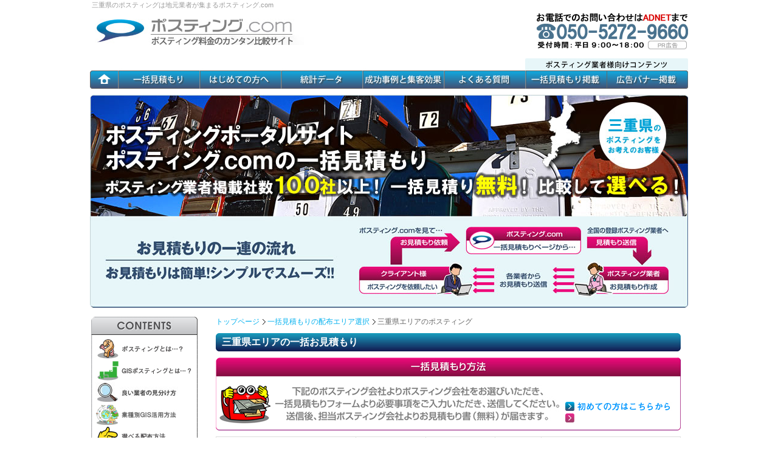

--- FILE ---
content_type: text/html; charset=UTF-8
request_url: https://posting-nihon.com/estimate/mie.html
body_size: 26753
content:
<!DOCTYPE html>
<html lang="ja">
<head>
<meta http-equiv="Content-Type" content="text/html; charset=utf-8">
<!-- inital scale -->
<meta name="viewport" content="width=device-width,initial-scale=1.0">
<title>三重県のポスティング一括見積もり | ポスティング.com</title>
<meta name="robots" content="noydir">
<meta name="robots" content="noodp">
<meta http-equiv="content-script-type" content="text/javascript">
<meta http-equiv="content-style-type" content="text/css">
<meta name="keywords" content="ポスティング,三重県,一括見積もり">
<meta name="description" content="三重県のポスティング一括見積もりは、ポスティング.comにおまかせ下さい。三重県でポスティング対応が可能な業者を紹介しています。見積もりフォームから無料で一括見積もりをし、各ポスティング業者の価格・サービス等を比較検討することが出来ます。">
<link rel="start" href="/">
<link rel="index" href="/sitemap.html">
<link rel="canonical" href="https://www.posting-nihon.com/estimate/mie.html">

<!-- CSS -->
<link rel="stylesheet" media="(min-width: 691px)" href="/css/import.css">
<link rel="stylesheet" media="(max-width: 691px)" href="/css/sp/responsive/style.css">
<link rel="stylesheet" media="(max-width: 691px)" href="/css/sp/common.css">
<link rel="stylesheet" href="/css/font-awesome.min.css">

<!-- Global site tag (gtag.js) - Google Analytics -->
<script async src="https://www.googletagmanager.com/gtag/js?id=UA-3538269-5"></script>
<script>
  window.dataLayer = window.dataLayer || [];
  function gtag(){dataLayer.push(arguments);}
  gtag('js', new Date());
  gtag('set', 'linker', {
  'domains': ['24auto.biz', 'posting-nihon.com'],
  'decorate_forms': true
  });
  gtag('config', 'UA-3538269-5');
  gtag('config', 'AW-10947467667');
  gtag('config', 'G-T5EYJZFGJ5');
</script>

<!-- Event snippet for 電話問い合わせ conversion page -->
<script>
  gtag('config', 'AW-10947467667/b7JzCOL4_8wDEJOzlOQo', {
    'phone_conversion_number': '050-5272-9660'
  });
</script>

<!-- microsoft clarity -->
<script type="text/javascript">
    (function(c,l,a,r,i,t,y){
        c[a]=c[a]||function(){(c[a].q=c[a].q||[]).push(arguments)};
        t=l.createElement(r);t.async=1;t.src="https://www.clarity.ms/tag/"+i;
        y=l.getElementsByTagName(r)[0];y.parentNode.insertBefore(t,y);
    })(window, document, "clarity", "script", "t5qaj3b6lj");
</script>

<script type="application/ld+json">
{
  "@context": "https://schema.org",
  "@type": "Article",
  "headline": "三重県のポスティング一括見積もり | ポスティング.com",
  "author": {
    "@type": "Organization",
    "name": "株式会社アドネット",
    "url": "https://www.adnet-group.com/posting/"
  },
  "datePublished": "2008-12-01",
  "image": "https://posting-nihon.com/img/topbanner.jpg",
  "description": "三重県のポスティング一括見積もりは、ポスティング.comにおまかせ下さい。三重県でポスティング対応が可能な業者を紹介しています。見積もりフォームから無料で一括見積もりをし、各ポスティング業者の価格・サービス等を比較検討することが出来ます。",
  "publisher": {
    "@type": "Organization",
    "name": "株式会社アドネット",
    "logo": {
      "@type": "ImageObject",
      "url": "https://posting-nihon.com/img/topbanner.jpg"
    }
  }
}
</script>

</head>
<body>


<a id="pagetop"></a>
<h1 class="header">三重県のポスティングは地元業者が集まるポスティング.com</h1>

<div id="container"><!-- ↓↓↓ start #container -->

<div id="header" class="clearfix"><!-- ↓↓↓ start #header -->
<div id="header_top">
<div id="header_logo">
<a href="/"><img src="/img/logo.jpg" width="360" height="43" alt="全国のポスティング業者一括見積もりサイト「ポスティング.com」" title="全国のポスティング業者一括見積もりサイト「ポスティング.com」"></a></div>
<div id="header_tel"><a href="tel:05052729660"><img src="/img/ad/contact_250_60/contact_250_60_mie.jpg" alt="お問い合わせはこちらからお気軽にお問い合わせください！" width="250" height="60"></a></div>
</div>
</div><!-- ↑↑↑ end #header -->

<div id="globalnav2"><!-- ↓↓↓ start #globalnav -->
<ul>
<li class="navi01"><a href="/" title="トップページ"><img src="/img/nav_new_01.jpg" width="46" height="50"><span>トップページ</span></a></li>
<li class="navi02"><a href="/estimatezenkoku.html" title="一括見積もり"><img src="/img/nav_new_02.jpg" width="134" height="50"><span>一括見積もり</span></a></li>
<li class="navi02"><a href="/flow.html" title="はじめての方へ"><img src="/img/nav_new_03.jpg" width="134" height="50"><span>はじめての方へ</span></a></li>
<li class="navi02"><a href="/busuzenkoku.html" title="統計データ"><img src="/img/nav_new_04.jpg" width="134" height="50"><span>統計データ</span></a></li>
<li class="navi02"><a href="/case/index.html" title="成功事例と集客効果"><img src="/img/nav_new_05.jpg" width="134" height="50"><span>成功事例と集客効果</span></a></li>
<li class="navi02"><a href="/faq.html" title="よくある質問"><img src="/img/nav_new_06.jpg" width="134" height="50"><span>よくある質問</span></a></li>
<li class="navi02"><a href="/ad_estimate.html" title="一括見積もり掲載企業募集"><img src="/img/nav_new_07.jpg" width="134" height="50"><span>一括見積もり掲載</span></a></li>
<li class="navi02"><a href="/ad_top.html" title="TOPページ広告掲載について"><img src="/img/nav_new_08.jpg" width="134" height="50"><span>広告バナー掲載</span></a></li>
</ul>
</div><!-- ↑↑↑ end #globalnav -->

<div id="mainimage"><!-- ↓↓↓ start #mainimage -->
<img src="/img/mie_main.jpg" alt="ポスティング.comトップバナー" width="984" height="350">
</div><!-- ↑↑↑ end #mainimage -->
<div id="spimage"><img src="/img/sp/topimg.jpg" alt="トップバナー"></div><!--/spimage-->
<div id="main"><!-- ↓↓↓ start #main -->

<ul id="topicPath" class="breadcrumb">
<li><a href="/">トップページ</a></li>
<li><a href="/estimatezenkoku.html">一括見積もりの配布エリア選択</a></li>
<li>三重県エリアのポスティング</li>
</ul>

<h2>三重県エリアの一括お見積もり</h2>

<div id="estimate_method" class="clearfix">
<span>
<h3>一括見積もり方法</h3>
<p>下記のポスティング会社よりポスティング会社を選択し、一括見積もりフォームより必要事項を入力いただき、送信して下さい。<br>送信後、担当ポスティング会社よりお見積書（無料）が届きます。</p>
</span>
<div class="estimate_01"><a href="/flow.html"><img src="/img/estimate_01.jpg" width="185" height="15"></a></div>
<div class="estimate_02"><a href="#estimate_form"><img src="/img/estimate_02.gif" width="185" height="15"></a></div>
</div><!--/estimate_method-->

<table class="estimate_table table table-bordered">
<tbody>

<tr>
<th width="30%">会社名</th>
<th width="15%">営業所所在地</th>
<th width="15%">配布可能エリア</th>
<th width="10%">最低配布<br>部数</th>
<th width="30%">特徴</th>
</tr>

<!--▼掲載業者一覧▼-->
<!--ポスティング会社-->
<tr>
<td class="center">ポスブランド株式会社</td>
<td>鈴鹿市<br>四日市市<br>津市</td>
<td>四日市市,津市<br>鈴鹿市,亀山市</td>
<td class="center">1000枚</td>
<td>三重県でのポスティングは私たち［ポスティング広告のプロ］にお任せ下さい。皆さまと同じ気持ちを持って広告を配布し、最大限の反響を引き出します。</td>
</tr>

<!--ポスティング会社-->
<tr>
<td class="center">株式会社メルポス・サンデック</td>
<td>名古屋市熱田区</td>
<td>愛知県内<br>三重県<br>(四日市,鈴鹿市<br>津市,桑名市)<br>岐阜県<br>(岐阜市,大垣市)</td>
<td class="center">5000枚</td>
<td>ただひたすらチラシを配り続けて21年。皆様に支えられてポスティングの専門業者、プロとして高い支持を頂いております。現在お付き合い頂いている会社様1100社以上、リピート率90％です。その結果、月刊配布数は東海地区NO.1の実績を保ち続けております。チラシのポスティングは是非弊社にお任せ下さい。</td>
</tr>

</tbody>
</table>


<h3><a name="estimate_form">一括見積もりフォーム（三重県エリア）</a></h3>

<p>お見積もり依頼やお問合せをしたい業者にチェックをし（複数の業者選択が可能です）、ご希望の見積もり内容をご記入いただいてフォーム下部の「入力した内容を確認する」ボタンを押して下さい。</p>

<div id="form">

<div id="area_form">
<div class="pagebody">


<form action="https://24auto.biz/posting/responder.php" method="post" enctype="multipart/form-data">
<input type="hidden" name="mcode" value="UTF-8">
<input type="hidden" name="tno" value="150">
<input type="hidden" name="spflg" value="1">

<fieldset>
<p class="attention"></p>

<table class="estimate_form_table table form-style">
<tr>
<td class="title" colspan="2">一括見積もりフォーム（三重県エリア）</td>
</tr>
<tr>
<th>依頼先業者<span>*必須</span></th>
<td>

<!--▼掲載業者の選択リスト▼-->
<ul id="fld1">
<li><label for="a1"><input type="checkbox" name="fld1[]" id="a1" value="ポスブランド株式会社"> ポスブランド株式会社</label></li>
<li><label for="a2"><input type="checkbox" name="fld1[]" id="a2" value="株式会社メルポス・サンデック"> 株式会社メルポス・サンデック</label></li>
</ul>
※見積もり依頼をする業者を選択して下さい。（複数業者の選択可）

</td>
</tr>
<tr>
<th>御社名<span>*必須</span></th>
<td><input class="form-control" type="text" id="fld2" name="fld2" value="" /></td>
</tr>
<tr>
<th>担当者名<span>*必須</span></th>
<td><input class="form-control" type="text" id="name1" name="name1" value="" /></td>
</tr>
<tr>
<th>担当者フリガナ<span>*必須</span></th>
<td><input class="form-control" type="text" id="name2" name="name2" value="" /></td>
</tr>
<tr>
<th>住所<span>*必須</span></th>
<td><input class="form-control" type="text" name="fld3" id="fld3" value="" /></td>
</tr>
<tr>
<th>電話番号<span>*必須</span></th>
<td><input class="form-control" type="text" name="fld4" id="fld4" value="" /></td>
</tr>
<tr>
<th>FAX番号</th>
<td><input class="form-control" type="text" name="fld5" id="fld5" value="" /></td>
</tr>
<tr>
<th>メールアドレス<span>*必須</span></th>
<td><input class="form-control" type="text" id="email" name="email" value="" />
</td>
</tr>
<tr>
<th>チラシサイズ<span>*必須</span> </th>
<td>
<span id="fld6">
<label for="b1"><input type="radio" name="fld6" id="b1" value="A4" checked> A4</label>&nbsp;&nbsp;
<label for="b2"><input type="radio" name="fld6" id="b2" value="A3"> A3</label>&nbsp;&nbsp;
<label for="b3"><input type="radio" name="fld6" id="b3" value="B5"> B5</label>&nbsp;&nbsp;
<label for="b4"><input type="radio" name="fld6" id="b4" value="B4"> B4</label>&nbsp;&nbsp;
<label for="b5"><input type="radio" name="fld6" id="b5" value="B3"> B3</label>&nbsp;&nbsp;
<label for="b6"><input type="radio" name="fld6" id="b6" value="その他"> その他</label>
</span>
</td>
</tr>
<tr>
<th>チラシサイズ (その他) </th>
<td><input class="form-control" type="text" name="fld7" id="fld7" /><br />
※チラシサイズでその他を選択の場合 </td>
</tr>
<tr>
<th>重量（g）</th>
<td><input class="form-control" type="text" name="fld8" id="fld8" /></td>
</tr>
<tr>
<th>配布総枚数<span>*必須</span></th>
<td><input class="form-control" type="text" name="fld9" id="fld9" /></td>
</tr>
<tr>
<th>実施期間<span>*必須</span></th>
<td>
<span id="fld10">
<label for="c1"><input type="radio" name="fld10" id="c1" value="すぐにでも" checked> すぐにでも</label>&nbsp;
<label for="c2"><input type="radio" name="fld10" id="c2" value="1ヶ月以内"> 1ヶ月以内</label>&nbsp;
<label for="c3"><input type="radio" name="fld10" id="c3" value="3ヶ月以内"> 3ヶ月以内</label>&nbsp;
<label for="c4"><input type="radio" name="fld10" id="c4" value="未定"> 未定</label>&nbsp;
<label for="c5"><input type="radio" name="fld10" id="c5" value="半年以内 "> 半年以内</label>
</span>
</td>
</tr>
<tr>
<th>配布期間<span>*必須</span></th>
<td><input class="form-control" type="text" name="fld11" id="fld11" /></td>
</tr>
<tr>
<th>配布方法<span>*必須</span></th>
<td>
<span id="fld12">
<label for="d1"><input type="radio" name="fld12" id="d1" value="全戸（軒並み）" checked> 全戸（軒並み）</label>
<label for="d2"><input type="radio" name="fld12" id="d2" value="集合住宅のみ"> 集合住宅のみ</label>
<label for="d3"><input type="radio" name="fld12" id="d3" value="戸建のみ"> 戸建のみ </label>
<label for="d4"><input type="radio" name="fld12" id="d4" value="事業所のみ"> 事業所のみ</label><br>
<label for="d5"><input type="radio" name="fld12" id="d5" value="指定マンション"> 指定マンション</label>
</span>
</td>
</tr>
<tr>
<th>チラシの種類<span>*必須</span></th>
<td>
<span id="fld13">
<label for="e1"><input type="radio" name="fld13" id="e1" value="宣伝広告" checked> 宣伝広告</label>&nbsp;&nbsp;
<label for="e2"><input type="radio" name="fld13" id="e2" value="メニュー"> メニュー</label>&nbsp;&nbsp;
<label for="e3"><input type="radio" name="fld13" id="e3" value="求人"> 求人</label>&nbsp;&nbsp;
<label for="e4"><input type="radio" name="fld13" id="e4" value="通販"> 通販</label>&nbsp;&nbsp;
<label for="e5"><input type="radio" name="fld13" id="e5" value="その他"> その他</label>
</span>
</td>
</tr>
<tr>
<th>チラシの種類(その他) </th>
<td><input class="form-control" type="text" name="fld14" id="fld14" /><br />
※チラシ種類でその他を選択の場合 </td>
</tr>
<tr>
<th>配布予定地域<span>*必須</span></th>
<td><textarea class="form-control" name="fld15" id="fld15"></textarea><br />
※広範囲に渡る場合は、市区町村までの入力で結構です。</td>
</tr>
<tr>
<th>お問い合わせ内容</th>
<td><textarea class="form-control" name="fld16" id="fld16"></textarea></td>
</tr>
<tr>
<td colspan="2" class="text-center"><input class="send btn well" type="submit" name="sbm" value="入力した内容を確認する"></td>
</tr>
</table>
</fieldset>
</form>

</div><!--/pagebody-->
</div><!--/area_form-->
</div><!--/form-->

<!--県内のポスティング地域-->
<div id="area_nav"><!-- ↓↓↓ start #area_nav -->
<dl>
<dt>三重県内各市の見積もり依頼はこちら</dt>
<dd class="clearfix"> 
<a href="/mie/area_tsushi.html">津市</a>
<a href="/mie/area_yokkaichishi.html">四日市市</a>
<a href="/mie/area_iseshi.html">伊勢市</a>
<a href="/mie/area_matsusakashi.html">松阪市</a>
<a href="/mie/area_kuwanashi.html">桑名市</a>
<a href="/mie/area_suzukashi.html">鈴鹿市</a>
<a href="/mie/area_nabarishi.html">名張市</a>
<a href="/mie/area_owaseshi.html">尾鷲市</a>
<a href="/mie/area_kameyamashi.html">亀山市</a>
<a href="/mie/area_tobashi.html">鳥羽市</a>
<a href="/mie/area_kumanoshi.html">熊野市</a>
<a href="/mie/area_inabeshi.html">いなべ市</a>
<a href="/mie/area_shimashi.html">志摩市</a>
<a href="/mie/area_igashi.html">伊賀市</a>
</dd>
</dl>
</div><!-- ↑↑↑ end #area_nav -->

<div id="otoiawaseArea">
<a href="tel:05052729660"><img src="/img/ad/contact_765_102/contact_765_102_mie.jpg" width="765" height="102" alt="ポスティング.comへのお問い合わせはこちらから"></a>
</div>


</div><!-- ↑↑↑ end #main -->

<div id="sidebar"><!-- ↓↓↓ start #sidebar -->

<!--▼サイドコンテンツ共通▼-->
<div id="localnav2_title"><img src="/img/contents_title.jpg" alt="コンテンツメニュー" width="175" height="30"><span>コンテンツ</span></div><!-- ↓↓↓ start #localnav -->
<div id="localnav2">
<ul class="clearfix">
<li><a href="/explanation.html" title="ポスティングとは…"><img src="/img/contents_01.jpg" alt="ポスティングとは・・・？" width="160" height="36"></a></li>
<li><a href="/gis.html" title="GISポスティングとは…"><img src="/img/contents_07.jpg" alt="GISポスティングとは・・・？" width="160" height="36"></a></li>
<li><a href="/check.html" title="ポスティング業者の見分け方について"><img src="/img/contents_09.jpg" alt="ポスティング業者の見分け方について" width="160" height="36"></a></li>
<li><a href="/gis/index.html" title="業種別GIS活用方法"><img src="/img/contents_08.jpg" alt="業種別GIS活用方法" width="160" height="36"></a></li>
<li><a href="/selection.html" title="選べる配布方法"><img src="/img/contents_02.jpg" alt="選べる配布方法" width="160" height="36"></a></li>
<li><a href="/comparison.html" title="ダイレクトメディア比較"><img src="/img/contents_03.jpg" alt="ダイレクトメディア比較" width="160" height="36"></a></li>
<li><a href="/comparison2.html" title="ポスティングと新聞折込の比較"><img src="/img/contents_10.jpg" alt="ポスティングと新聞折込の比較" width="160" height="36"></a></li>
<li><a href="/data.html" title="各種データ・お客様からの声"><img src="/img/contents_04.jpg" alt="各種データ・お客様からの声" width="160" height="36"></a></li>
<li><a href="/various.html" title="配布形態について"><img src="/img/contents_05.jpg" alt="配布形態について" width="160" height="36"></a></li>
<li><a href="/question.html" title="ポスティングＱ＆Ａ"><img src="/img/contents_06.jpg" alt="ポスティングＱ＆Ａ" width="160" height="36"></a></li>
</ul>
</div>
<div id="localnav2_bottom"></div><!-- ↑↑↑ end #localnav -->

<div id="sidebanner03"><!-- ↓↓↓ start #sidebanner -->
<a href="/busuzenkoku.html"><img src="/img/numberjapan_banner2.jpg" alt="全国の統計データ" width="175" height="120"></a>
</div><!-- ↑↑↑ end #sidebanner -->

<div id="sidebanner03"><!-- ↓↓↓ start #sidebanner -->
<a href="/trivia/"><img src="/img/trivia_banner.jpg" alt="ポスティング雑学" width="175" height="120"></a>
</div><!-- ↑↑↑ end #sidebanner -->

<div id="estimate_number">
<dl>
<dt class="estimate_number_top">三重県各市区の統計データ</dt>
<dd class="clearfix">
<strong><a href="/number/mie.html">三重県統計データ</a></strong>
</dd>
<dd class="clearfix"> 
<a href="/mie/tsushi.html">津市</a>
<a href="/mie/yokkaichishi.html">四日市市</a>
<a href="/mie/iseshi.html">伊勢市</a>
<a href="/mie/matsusakashi.html">松阪市</a>
<a href="/mie/kuwanashi.html">桑名市</a>
<a href="/mie/suzukashi.html">鈴鹿市</a>
<a href="/mie/nabarishi.html">名張市</a>
<a href="/mie/owaseshi.html">尾鷲市</a>
<a href="/mie/kameyamashi.html">亀山市</a>
<a href="/mie/tobashi.html">鳥羽市</a>
<a href="/mie/kumanoshi.html">熊野市</a>
<a href="/mie/inabeshi.html">いなべ市</a>
<a href="/mie/shimashi.html">志摩市</a>
<a href="/mie/igashi.html">伊賀市</a>
</dd>
</dl>
</div>

<!--　サイドメニュー　-->
<!--▼サイドcase・業者紹介共通▼-->
<div id="localnav2_title"><img src="/img/contents_title03.jpg" alt="成功事例" width="175" height="37"><span>成功事例</span></div><!-- ↓↓↓ start #localnav -->
<div id="localnav2" class="clearfix">
<dl class="clearfix">
<dd class="clearfix case-sidebar">
<a href="/case/izakaya/02.html">居酒屋</a>
<a href="/case/beauty/02.html">エステサロン</a>
<a href="/case/lessons/02.html">塾・英会話教室</a>
<a href="/case/noodles/02.html">ラーメン店</a>
<a href="/case/restaurant/02.html">レストラン</a>
<a href="/case/sushi/02.html">宅配寿司</a>
<a href="/case/pizza/02.html">宅配ピザ</a>
<a href="/case/bento/02.html">宅配弁当</a>
<a href="/case/hair_salon/02.html">美容室</a>
<a href="/case/nail_salon/02.html">ネイルサロン</a>
<a href="/case/eyelashes/02.html">まつげエクステサロン</a>
<a href="/case/realestate/02.html">不動産</a>
<a href="/case/fitness/02.html">フィットネスクラブ</a>
<a href="/case/reform/02.html">リフォーム業</a>
<a href="/case/shigyo/02.html">司法書士・行政書士</a>
<a href="/case/recycling/02.html">リサイクル業・不用品回収業</a>
<a href="/case/ec/02.html">通販会社</a>
<a href="/case/parking/02.html">月極駐車場・カーシェアリング</a>
<a href="/case/pc/02.html">パソコン修理</a>
<a href="/case/benriya/02.html">便利屋</a>
<a href="/case/kaigo/02.html">介護福祉施設・有料老人</a>
<a href="/case/photo/02.html">写真屋・写真館</a>
<a href="/case/chiro/02.html">整骨・整体</a>
<a href="/case/insurance/02.html">保険会社</a>
<a href="/case/water/02.html">水道業者</a>
<a href="/case/funeral/02.html">葬儀社・葬儀屋</a>
<a href="/case/internet/02.html">光回線・通信会社</a>
<a href="/case/investigator/02.html">探偵</a>
<a href="/case/bank/02.html">銀行・証券会社</a>
<a href="/case/election/02.html">選挙</a>
</dd>
</dl>
</div>
<div id="localnav2_bottom02"></div>

<div id="localnav2_title"><img src="/img/contents_title02.jpg" alt="集客効果" width="175" height="37"><span>集客効果</span></div><!-- ↓↓↓ start #localnav -->
<div id="localnav2" class="clearfix">
<dl class="clearfix">
<dd class="clearfix case-sidebar">
<a href="/case/izakaya/01.html">居酒屋</a>
<a href="/case/beauty/01.html">エステサロン</a>
<a href="/case/lessons/01.html">塾・英会話教室</a>
<a href="/case/noodles/01.html">ラーメン店</a>
<a href="/case/restaurant/01.html">レストラン</a>
<a href="/case/sushi/01.html">宅配寿司</a>
<a href="/case/pizza/01.html">宅配ピザ</a>
<a href="/case/bento/01.html">宅配弁当</a>
<a href="/case/hair_salon/01.html">美容室</a>
<a href="/case/nail_salon/01.html">ネイルサロン</a>
<a href="/case/eyelashes/01.html">まつげエクステサロン</a>
<a href="/case/realestate/01.html">不動産</a>
<a href="/case/fitness/01.html">フィットネスクラブ</a>
<a href="/case/reform/01.html">リフォーム業</a>
<a href="/case/shigyo/01.html">司法書士・行政書士</a>
<a href="/case/recycling/01.html">リサイクル業・不用品回収業</a>
<a href="/case/ec/01.html">通販会社</a>
<a href="/case/parking/01.html">月極駐車場・カーシェアリング</a>
<a href="/case/pc/01.html">パソコン修理</a>
<a href="/case/benriya/01.html">便利屋</a>
<a href="/case/kaigo/01.html">介護福祉施設・有料老人</a>
<a href="/case/photo/01.html">写真屋・写真館</a>
<a href="/case/chiro/01.html">整骨・整体</a>
<a href="/case/insurance/01.html">保険会社</a>
<a href="/case/water/01.html">水道業者</a>
<a href="/case/funeral/01.html">葬儀社・葬儀屋</a>
<a href="/case/internet/01.html">光回線・通信会社</a>
<a href="/case/investigator/01.html">探偵</a>
<a href="/case/bank/01.html">銀行・証券会社</a>
<a href="/case/election/01.html">選挙</a>
</dd>
</dl>
</div>
<div id="localnav2_bottom"></div>

<!-- ↓今週のポスティング会社紹介↓ -->
<div id="localnav3_title"><img src="/img/weekly_title.jpg" alt="今週のポスティング会社紹介" width="175" height="30"><span>今週のポスティング会社紹介</span></div>
<div id="localnav3">
<div id="localnav3_bnr">
<img src="/img/weekly_bnr.jpg" alt="株式会社ADフィールド岐阜" title="株式会社ADフィールド岐阜" width="160" height="75"><!-- height 75 or 100 -->
</div>
<p>
岐阜県内では数少ない提案型のポスティングを行っていて、配布エリアは岐阜市中心部や岐南町の配布を得意とし、岐阜市内中心部の90%、市近郊約350,000世帯に対して配布可能です。<br><br>
チラシ配布には多数在籍している地元の地域をよく知る配布スタッフが対応し、広告代理店のノウハウを活用してクレームの少ない反響率の高いポスティングを実施しています。<br><br>
また、経営理念にもある地域社会に貢献することの一環として、配布時に行政と連携して地域の安全を見守りながら行う「えりあ見守り隊」や、簡易作業を就労支援事業所への委託も行っています。
</p>
</div>
<div id="localnav3_bottom"></div>
<!-- ↑今週のポスティング会社紹介↑ -->

</div><!-- ↑↑↑ end #sidebar -->


</div><!-- ↑↑↑ end #container -->

<div id="footer">
<p id="pageTop"><a href="#"><i class="fa fa-chevron-up"></i></a></p>
<div class="pagetop"><a href="#pagetop"><img name="" src="/img/totop.jpg" width="100" height="16" alt="ページトップへ"></a></div>
<!-- ↓↓↓ #footer -->

<div id="footernav"><!-- ↓↓↓ #footerNav -->
<ul>
<li class="none"><a href="/">トップページ</a></li>
<li><a href="/estimatezenkoku.html">一括見積もり</a></li>
<li><a href="/flow.html">はじめての方へ</a></li>
<li><a href="/busuzenkoku.html">統計データ</a></li>
<li><a href="/case/index.html">成功事例と集客効果</a></li>
<li><a href="/faq.html">よくある質問</a></li>
<li class="none"><a href="/ad_estimate.html">一括見積もり掲載</a></li>
<li><a href="/ad_top.html">広告バナー掲載</a></li>
<li><a href="/contact.html">お問合わせ</a></li>
<li><a href="/sitemap.html">サイトマップ</a></li>
<li><a href="/privacy.html">プライバシーポリシー</a></li>
<li class="menulast"><a href="/company.html">運営会社</a></li>
</ul>
</div><!-- ↑↑↑ #footerNav -->

<p><strong>ポスティング</strong>の全国ネットワーク</p>

<address>&copy;2008 - 2024&nbsp;ポスティング.com All Rights Reserved.</address>

</div><!-- ↑↑↑ #footer -->

<script>
//■page topボタン
$(function(){
var topBtn=$('#pageTop');
topBtn.hide();
 
//◇ボタンの表示設定
$(window).scroll(function(){
  if($(this).scrollTop()>80){
    //---- 画面を80pxスクロールしたら、ボタンを表示する
    topBtn.fadeIn();
  }else{
    //---- 画面が80pxより上なら、ボタンを表示しない
    topBtn.fadeOut();
  } 
});
 
// ◇ボタンをクリックしたら、スクロールして上に戻る
topBtn.click(function(){
  $('body,html').animate({
  scrollTop: 0},500);
  return false;
});

});
</script>
</body>
</html>


--- FILE ---
content_type: text/css
request_url: https://posting-nihon.com/css/import.css
body_size: 532
content:
@charset "utf-8";


/*基本スタイル*/
@import url("style.css");

/*インデックスページ*/
@import url("index.css");

/*コンテンツページ　ローカルナビ*/
@import url("contents.css");

/*部数表ページ*/
@import url("number.css");

/*一括見積もり・広告・相互リンク・お問い合わせ*/
@import url("estimate.css");

/*その他ページ*/
@import url("others.css");

/*広告ページ*/
@import url("ad.css");

/**/
@import url("exvalidation.css");

/**/
@import url("keyword.css");

/*会社PR*/
@import url("pr.css");

/*統計データ*/
@import url("data.css");



--- FILE ---
content_type: text/css
request_url: https://posting-nihon.com/css/style.css
body_size: 15630
content:
@charset "utf-8";

/*--------------------------------------------------------
更新日　2016年12月28日
--------------------------------------------------------*/

/*--------------------------------------------------------
container
header　
globalnav
sidebar
footer
--------------------------------------------------------*/

/*--------------------------------------------------------
style
--------------------------------------------------------*/
* {
	margin: 0;
	padding: 0;
	font-family:'ヒラギノ角ゴ Pro W3','Hiragino Kaku Gothic Pro','メイリオ',Meiryo,'ＭＳ Ｐゴシック',sans-serif;
	line-height: normal;
}

h1 {
	width: 984px;
	margin: 0 auto;
	padding: 0 10px 0 15px;
	font-size: 0.7em;
	color: #999999;
	line-height: 16px;
	font-weight: normal;
	text-align: left;
}

img {
	border: 0 none;
	vertical-align: bottom;
}

ul {
	list-style: none; 
}

p {
	color: #555;
	font-size: 0.8em;
}

strong {
	font-weight: normal;
}

a:link {
	text-decoration: none;
}

a:visited {
	text-decoration: none;
}

a:hover {
	text-decoration: none;
}

a:hover img {
	opacity: 0.7;
	filter: alpha(opacity=70);
	-ms-filter: "alpha(opacity=70)";
}

a:active {
	text-decoration: none;
}

/*--------------------------------------------------------
トップページ広告
--------------------------------------------------------*/
#container #side_ad_right {
	width: 160px;
	height: 700px;
	display: block;
	position: absolute;
	right: -160px;
	top: 120px;
}

#container #side_ad_left {
	width: 160px;
	height: 700px;
	display: block;
	position: absolute;
	left: -160px;
	top: 120px;
}


/*--------------------------------------------------------
container
--------------------------------------------------------*/
#container {
	width: 1000px;
	height: 100%;
	padding: 0;
	margin: 0 auto;
	position: relative;
}


/*--------------------------------------------------------
header
--------------------------------------------------------*/
#header {
	width: 1000px;
	margin: 0;
	padding: 0;
}

#header_top {
	height: 70px;
	width: 1000px;
	margin: 0;
	padding: 0;
}

#header_logo {
	float: left;
	width: 360px;
	margin:15px 0 12px 0;
	height: 43px;
}

#header_tel {
	float: right;
	height: 60px;
	width: 250px;
	margin: 5px 8px 5px 0;
}


/*--------------------------------------------------------
globalnav
--------------------------------------------------------*/
#globalnav {
	clear: none;
	height: 30px;
	width: 984px;
	margin: 10px 8px 0 8px;
	float: left;
}

#globalnav ul {
	margin: 0;
	padding: 0px;
	list-style: none;
	display: block;
}

#globalnav ul li {
	float: left;
	height: 30px;
	width: 164px;
	padding: 0;
}

#globalnav ul li a {
	display: block;
	width: 164px;
	padding: 0;
}


/*--------------------------------------------------------
globalnav2
--------------------------------------------------------*/
#globalnav2 {
	clear: none;
	height: 50px;
	width: 984px;
	margin: 10px 8px 0 8px;
	float: left;
}

#globalnav2 ul {
	margin: 0;
	padding: 0px;
	list-style: none;
	display: block;
}

#globalnav2 ul li.navi01 {
	float: left;
	height: 50px;
	width: 46px;
	padding: 0;
}

#globalnav2 ul li.navi02 {
	float: left;
	height: 50px;
	width: 134px;
	padding: 0;
}

#globalnav2 ul li.navi01 a {
	display: block;
	width: 46px;
	padding: 0;
}

#globalnav2 ul li.navi02 a {
	display: block;
	width: 134px;
	padding: 0;
}


/*--------------------------------------------------------
sidebar
--------------------------------------------------------*/
#sidebar {
	float: left;
	width: 195px;
	margin: 15px 0 0 0;
	clear: left;
}


/*---------------localnav---------------*/
#localnav {
	width: 175px;
	margin: 0 10px 0 10px;
	padding: 0;
	height: 250px;
	background-image: url(../img/contents_bg.jpg);
	background-repeat: no-repeat;
	background-position: center bottom;
}

#localnav dt {
	height: 30px;
	width: 175px;
	display:inline;
	font-size:0;
	padding: 0;
	margin: 0;
}

#localnav dt img {
	margin: 0 0 2px 0;
}

#localnav dd {
	margin: 0;
	padding: 0;
	display: inline;
	list-style-type: none;
}

#localnav dd a {
	width: 160px;
	display: block;
	height: 36px;
	margin-right: 8px;
	margin-left: 7px;
	list-style: none;
}


/*---------------localnav---------------*//*---------------localnav---------------*/

#localnav2_title {
	width: 175px;
	margin: 0 10px 0 10px;
	padding: 0;
}

#localnav2 {
	width: 175px;
	margin: 0 10px 0 10px;
	padding: 0;
	height: auto;
	background-image: url(../img/contents_side.jpg);
	background-repeat: repeat-y;
	background-position: center top;
}

#localnav2 ul {
	padding-top: 5px;
}

#localnav2 li {
	margin: 0 0;
	padding: 0;
	display: inline;
	list-style-type: none;
}

#localnav2 li a {
	width: 160px;
	display: block;
	height: 36px;
	margin-right: 8px;
	margin-left: 7px;
	list-style: none;
}

#localnav2_bottom {
	background-image: url(../img/contents_bottom.jpg);
	background-repeat: no-repeat;
	background-position: center bottom;
	width: 175px;
	height: 7px;
	margin: 0 10px 10px 10px;
	display: block;
	font-size: 1px;
}

#localnav2_bottom02 {
	background-image: url(../img/contents_bottom.jpg);
	background-repeat: no-repeat;
	background-position: center bottom;
	width: 175px;
	height: 7px;
	margin-top: 0;
	margin-right: 10px;
	margin-left: 10px;
	margin-bottom: 10px;
	display: block;
	font-size: 1px;
}

#localnav3_title {
	width: 175px;
	margin: 0px 10px 0 10px;
	padding: 0;
}

#localnav3 {
	width: 175px;
	margin: 0px 10px 0 10px;
	padding: 0;
	height: auto;
	background-image: url(../img/weekly_side.jpg);
	background-repeat: repeat-y;
	background-position: center top;
}

#localnav3_bnr {
	width: 160px;
	height: 100px;
	display: block;
	padding: 5px 8px 5px 7px;
        text-align: center;
}

#localnav3 p {
	margin: 0;
	padding: 5px;
	font-size: 11px;
}

#localnav3_bottom {
	background-image: url(../img/weekly_bottom.jpg);
	background-repeat: no-repeat;
	background-position: center bottom;
	width: 175px;
	height: 7px;
	margin: 0 10px 0 10px;
	display: block;
}


/*---------------sidebanner---------------*/
#sidebanner {
	width: 175px;
	margin: 0px 10px 20px 10px;
	padding: 0;
	height: 210px;
}

#sidebanner02 {
	width: 175px;
	margin-top: 0;
	margin-right: 10px;
	margin-left: 10px;
	padding: 0;
	height: 366px;
}

#sidebanner03 {
	width: 175px;
	margin: 0 10px 10px 10px;
	padding: 0;
	height: 120px;
}

#sidebanner a img {
	margin: 10px 0 0 0;
}

#sidebanner02 a img {
	margin-top: 10px;
	margin-right: 0;
	margin-left: 0;
}

#sidebanner03 a img {
	margin-top: 0;
	margin-right: 0;
	margin-left: 0;
}

.side_info {
	padding: 10px;
	background-color: #e3ba2e;
	border-radius: 10px;
	margin-top: 0;
	margin-bottom: 10px;
}
.test_red {
	color: #FF0004;
	font-weight: bold;
}
/*---------------postingarea---------------*/
#postingarea_title {
	width: 175px;
	height: 30px;
	margin: 10px 10px -5px 10px;
}

#postingarea {
	width: 175px;
	margin: 0 10px 0 10px;
	height: 310px;
	background-image: url(../img/postingarea_bg.jpg);
	background-repeat: no-repeat;
	background-position: center top;
	padding: 10px 0 0 0;
}

/*
#postingarea h2 {
	font-size: 0.6em;
	color: #D60024;
	border-bottom-width: 1px;
	border-bottom-style: dashed;
	border-bottom-color: #CCC;
	width: 168px;
	clear: none;
	text-align: left;
	margin: 0px 0 0 4px;
	font-weight: normal;
}
*/

#postingarea p {
	margin: 5px 0 0 4px;
	font-size: 0.6em;
	border-bottom-width: 1px;
	border-bottom-style: dashed;
	border-bottom-color: #CCC;
	text-align: left;
}

#postingarea img {
	margin: 5px 0 0 4px;
}


/*---------------bannerarea-l---------------*/
#bannerarea-l {
	width: 160px;
	margin: 10px 17px 0 18px;
	height: 80px;
}

#bnr_img {
	margin-left: 9px;
}
/*---------------sns---------------*/
#sns {
	width: 765px;
	height: 20px;
	margin-top: 20px;
	padding-left: 20px;
	margin-bottom: 10px;
	float: left;
}
#sns li{
	margin-right: 5px;
	vertical-align: top;
	display: inline-block;
	line-height: 0px;
}
#sns li img{
	vertical-align: top;
}
#sns li .fb-like{
	bottom: 4px;
}

/*---------------site_explanation---------------*/
#site_explanation_title {
	width: 175px;
	height: 30px;
	margin: 10px 10px 0 10px;
	padding: 0;
}

#site_explanation {
	width: 155px;
	margin: 0px 10px 0 10px;
	padding: 5px 10px 0 10px;
	height: auto;
	background-image: url(/img/contents_side.jpg);
	background-repeat: repeat-y;
	background-position: center top;
}

#site_explanation p {
	font-size: 0.7em;
	color: #585657;
	margin: 0.8em 0 0 0;
}


/*--------------------------------------------------------
footer
--------------------------------------------------------*/
#footer {
	height: auto;
	width: 1000px;
	margin: 0 auto 50px auto;
	text-align: center;
	clear: both;
}


.footer-space {
    padding: 0 0 210px 0;
}

/*---------------footernav---------------*/
#footernav {
	clear: both;
	height: auto;
	width: 1000px;
	margin: 20px 0 0 0;
	padding: 5px 0 5px 0;
	border-bottom-width: 3px;
	border-bottom-style: solid;
	border-bottom-color: #075083;
	text-align: center;
}

#footernav ul {
	width: 65%;
	margin: 0 auto;
	text-align: center;
}

#footernav ul li {
	margin-right: 3px;
	padding-left: 7px;
	border-left: 1px solid #999;
	font-size: 0.8em;
	display: inline-block;
}

#footernav ul li a {
	color: #075083;
}

#footernav ul li a:hover {
	color: #D72D83;
}

#footernav ul li.none{
	border-left-style: none;
}


/*---------------footer p---------------*/
#footer p {
	margin: 10px 0 10px 0;
	padding: 0 5px 0 0;
	color: #585657;
	text-align: center;
	font-size: 0.8em;
}


/*---------------footer address---------------*/
#footer address {
	padding: 0 5px 0 0;
	color: #585657;
	text-align: center;
	font-family: "ＭＳ Ｐゴシック", Osaka, "ヒラギノ角ゴ Pro W3";
	font-size: 0.8em;
	font-style: normal;
	font-weight: normal;
	font-variant: normal;
}


/*---------------linkarea---------------*/
#linkarea {
	padding: 10px 0 0 0;
	border-top-width: 1px;
	border-top-style: solid;
	border-top-color: #075083;
	margin: 10px 0 0 0;
	width: 1000px;
}

#linkarea dt {
	padding: 1px 0px 0px 30px;
	color: #349f2d;
	line-height: 20px;
	background-repeat: no-repeat;
	background-position: center center;
	font-size: 0.75em;
	height: 20px;
	font-weight: bold;
	background-image: url(../img/map_dt.png);
}
#linkarea dd {
	padding: 0px 0px 2px 30px;
}

#linkarea a {
	text-align: center;
	border-right-width: 1px;
	border-right-style: dashed;
	border-right-color: #373960;
	color: #666;
	padding-top: 0;
	padding-right: 4px;
	padding-bottom: 0;
	padding-left: 2px;
	font-size: 0.8em;
}

#linkarea a:hover {
	color: #0066FF;
	text-decoration: underline;
}

#linkarea a.none {
	border-right-style:none;
}


/*---------------.pagetop（ページトップへ）---------------*/
.pagetop {
	width: 980px;
	margin: 50px 20px 0 0;
	float: right;
}

.pagetop img {
	float: right;
}


/*---------------画像の隙間を調整------*/
#localnav2_title img {

}


/*---------------PCでは非表示------*/

.pcNone { display: none; }
#globalnav ul li a span { display: none;}
#globalnav2 ul li a span { display: none;}
#spimage { display: none;}
#container #side_ad_right_sp { display: none;}
#map_sp{ display: none;}
#map-area_title h2{ display: none;}
#map_explanation span{ display: none;}
#info_banner span, #ad_info_banner span{ display: none;}
#introduction_title h2{ display: none;}
p#pageTop, p#pageTop i {display:none;}
#mitumori_top_banner2 {display:none;}
#ad_container #estimate_flow {display:none;}
#area_tel, #ad_tel {display:none;}
#fad .blocks .blk_main div.tel_sp {display:none;}

/*代替テキスト*/
#localnav2_title span,#site_explanation_title span,#extra_order_title span,#index_news_title span,#index_weekly_area_title span, #indexnav4 span, #flow_step span, #estimate_method span, #localnav3_title span, #pr_area2 span { display: none;}

#sidebanner02 {
	width: 175px;
	margin-left: 8px;
}
#main #posting_contents_top02 img {
	margin-left: 10px;
	margin-top: 10px;
}
#container #main h3 {
	margin-left: 20px;
	margin-top: 40px;
}

#container #main #explanation_inner #busu_inner {
	margin-left: 20px;
}

.clearfix .clearfix .case-sidebar {
	color: #575757;
	font-size: 13px;
	padding: 10px;
}
.clearfix .clearfix .case-sidebar a{
	color: #575757;
}

.clearfix .clearfix .case-sidebar a:hover{
	color: #0017C9;
}

.clearfix .clearfix .case-sidebar a:after{
	color: #575757;
	content: ' |'
}

.clearfix .clearfix .case-sidebar a:last-child:after {
	content: none;
}

.case-link a {
	font-size: 14px;
	color: #575757;
	float: left;
	margin-top: 10px;
	margin-left: 5px;
}

.case-link a:hover {
	color: #0017C9;
}

.case-kanren   {
	float: left;
	width: 765px;
	margin-left: 10px;
	margin-top: 10px;
	margin-bottom: 15px;
}

.case-kanren a {
	font-size: 13px;
	color: #575757;
	margin-top: 10px;
	margin-left: 10px;
	float: left;
}

.case-link {
	float: left;
	width: 755px;
	margin-left: 10px;
	padding-left: 10px;
	margin-bottom: 15px;
}

.case-kanren a:before {
	content: url(../img/introduction_15_15_02.jpg);
	vertical-align: -2px;
	margin-left: 10px;
}

.case-kanren a:hover  {
	color: #0017C9;
}

.case-link a:first-child   {
	float: left;
}

.case-link a:after{
	color: #575757;
	content: ' | ';
}

.case-link a:last-child:after{
	content:none;
}

#case-mt {
	margin-bottom: 10px;
}


/* case */
.case-link {
	float: left;
	width: 755px;
	margin-left: 10px;
	padding-left: 10px;
	margin-bottom: 15px;
}

.case-link a  {
	font-size: 14px;
	color: #575757;
	float: left;
	margin-top: 10px;
	margin-left: 5px;
}

.case-link a:hover{
	color: #0017C9;
}

.case-link a:first-child   {
	float: left;
}

.case-link a:after{
	color: #575757;
	content: ' | ';
}

.case-link a:last-child:after{
	content:none;
}


/*---------------utility---------------*/
.m5 { margin-bottom: 5px; }
.m10 { margin-bottom: 10px; }
.m15 { margin-bottom: 15px; }
.m20 { margin-bottom: 20px; }
.m25 { margin-bottom: 25px; }
.m30 { margin-bottom: 30px; }
.m35 { margin-bottom: 35px; }
.m40 { margin-bottom: 40px; }
.m45 { margin-bottom: 45px; }
.m50 { margin-bottom: 50px; }
.m55 { margin-bottom: 55px; }
.m60 { margin-bottom: 60px; }
.m65 { margin-bottom: 65px; }
.m70 { margin-bottom: 70px; }
.m75 { margin-bottom: 75px; }
.m80 { margin-bottom: 80px; }
.m85 { margin-bottom: 85px; }
.m90 { margin-bottom: 90px; }
.m95 { margin-bottom: 95px; }
.m100 { margin-bottom: 100px; }

.mt5 { margin-top: 5px; }
.mt10 { margin-top: 10px; }
.mt15 { margin-top: 15px; }
.mt20 { margin-top: 20px; }
.mt25 { margin-top: 25px; }
.mt30 { margin-top: 30px; }
.mt35 { margin-top: 35px; }
.mt40 { margin-top: 40px; }
.mt45 { margin-top: 45px; }
.mt50 { margin-top: 50px; }
.mt55 { margin-top: 55px; }
.mt60 { margin-top: 60px; }
.mt65 { margin-top: 65px; }
.mt70 { margin-top: 70px; }
.mt75 { margin-top: 75px; }
.mt80 { margin-top: 80px; }
.mt85 { margin-top: 85px; }
.mt90 { margin-top: 90px; }
.mt95 { margin-top: 95px; }
.mt100 { margin-top: 100px; }

.ml5 { margin-left: 5px; }
.ml10 { margin-left: 10px; }
.ml15 { margin-left: 15px; }
.ml20 { margin-left: 20px; }
.ml25 { margin-left: 25px; }
.ml30 { margin-left: 30px; }
.ml35 { margin-left: 35px; }
.ml40 { margin-left: 40px; }
.ml45 { margin-left: 45px; }
.ml50 { margin-left: 50px; }

.mr5 { margin-right: 5px; }
.mr10 { margin-right: 10px; }
.mr15 { margin-right: 15px; }
.mr20 { margin-right: 20px; }
.mr25 { margin-right: 25px; }
.mr30 { margin-right: 30px; }
.mr35 { margin-right: 35px; }
.mr40 { margin-right: 40px; }
.mr45 { margin-right: 45px; }
.mr50 { margin-right: 50px; }

.ta_c { text-align: center; }
.ta_l { text-align: left; }
.ta_r { text-align: right; }

.txt_indent_1 {
	text-indent: -1em;
	padding-left: 1em;
}

.txt_indent_2 {
	text-indent: -1.5em;
	padding-left: 1.5em;
}

.txt_indent_3 {
	text-indent: -1.8em;
	padding-left: 1.8em;
}

.txt_indent_4 {
	text-indent: -2.5em;
	padding-left: 2.5em;
}


--- FILE ---
content_type: text/css
request_url: https://posting-nihon.com/css/index.css
body_size: 13036
content:
@charset "utf-8";

/*--------------------------------------------------------
更新日　2010年3月10日
--------------------------------------------------------*/

/*--------------------------------------------------------
mainimage
wrap
content
extra
--------------------------------------------------------*/

/*--------------------------------------------------------
mainimage
--------------------------------------------------------*/
#mainimage {
	width: 984px;
	height: 350px;
	margin: 10px 8px 0 8px;
	float: left;
}


/*--------------------------------------------------------
wrap
--------------------------------------------------------*/
#wrap {
	float: left;
	width: 805px;
}


/*--------------------------------------------------------
content
--------------------------------------------------------*/
#content {
	float: right;
	width: 600px;
	margin: 15px 5px 0 0px;
	display: inline;
}

/*info_banner*/
#info_banner {
	margin: 12px 0 0 0;
}


/*---------------map-area---------------*/
#map_explanation {
	width: 560px;
	clear: none;
	float: left;
	margin: 10px 0 0px 0px;
	padding: 3px 0 3px 15px;
	letter-spacing: 1px;
	height: 54px;
	background-image: url(../img/map-area_details_bg.jpg);
	background-repeat: no-repeat;
	background-position: center center;
}

#map_explanation dd {
	padding-right: 0px;
	padding-bottom: 0px;
	font-size: 0.7em;
	color: #FFF;
	font-weight: bold;
}

#map_explanation dd strong {
	color: #ffff01;
	font-weight: bold;
}

.map-area_details {
	width: 80px;
	height: 15px;
	float: right;
	margin: 35px 20px 0 0;
}

#map-area {
	width: 580px;
	margin: 0;
	height: 360px;
	padding: 0px 10px 0 10px;
	clear: both;
	background-image: url(../img/map_bg.jpg);
	background-repeat: no-repeat;
	background-position: center center;
}

#map-area_title {
	height: 30px;
	width: 600px;
	clear: none;
	padding: 0;
	float: left;
	margin: 0;
}


/*---------------map---------------*/
#map {
	width: 580px;
	overflow: auto;
	margin: 5px 0px 0 0px;
	height: 270px;
	clear: none;
	float: right;
}

#estimate_map {
	width: 575px;
	float: right;
	height: 270px;
	margin: 5px 0 0 0;
}


/*---------------map---------------*/
#map2 {
	width: 563px;
	height: auto;
	float: left;
	margin: 0;
	clear: none;
}

#map2 dt {
	margin-top: 0px;
	padding: 1px 0px 1px 30px;
	color: #093268;
	line-height: 22px;
	background-repeat: no-repeat;
	background-position: center center;
	font-size: 0.75em;
	height: 20px;
	font-weight: bold;
	background-image: url(../img/map_dt.png);
}

#map2 dd {
	padding: 2px 0px 2px 30px;
	font-size: 0.8em;
}

#map2 a {
	width: 20px;
	text-align: center;
	border-right-width: 1px;
	border-right-style: dashed;
	border-right-color: #373960;
	color: #666;
	padding-top: 0;
	padding-right: 4px;
	padding-bottom: 0;
	padding-left: 2px;
}

#map2 a:hover {
	color: #0066FF;
	text-decoration: underline;
}

#map2 a.none {
	border-right-style: none;
}


/*---------------introduction---------------*/
#introduction_title {
	padding: 0;
	float: right;
	clear: both;
	width: 600px;
	height: 30px;
	margin: 26px 0 0 0;
}

#introduction {
	width: 600px;
	padding: 0;
	height: auto;
	clear: both;
	background-image: url(../img/introduction_side.jpg);
	background-repeat: repeat-y;
	background-position: center top;
	float: right;
}

#introduction_footer {
	width: 600px;
	height: 10px;
	float: right;
	background-image: url(../img/introduction_footer.jpg);
	background-repeat: no-repeat;
	background-position: center top;
}

#just {
	height: 80px;
	width: 570px;
	margin: 10px 0 0 10px;
	padding: 10px 10px 0 0;
	float: left;
	clear: both;
}

#just img.f-right {
	float: left;
	padding: 0 0 0 10px;
}

#just .inner-r {
	float: right;
	width: 390px;
}

#just .inner-r02 {
	float: right;
	width: 390px;
}


#just a.p-style {
	display: block;
	font-weight: bold;
	border-bottom-width: 1px;
	border-bottom-style: dashed;
	border-bottom-color: #CCC;
	margin: 0 0 5px 0;
	background-image: url(../img/introduction_15_15.jpg);
	background-repeat: no-repeat;
	background-position: right center;
}

#just a.p-style:hover {
    color: #F00;
}

#just a.p-style02 {
	display: block;
	font-weight: bold;
	margin: 0 0 5px 0;
}

#just p {
	margin: 0 0 0 10px;
	padding: 0 0 0px 0;
	font-size: 0.7em;
	color: #666;
}


#just2 {
	height: 240px;
	width: 570px;
	margin: 10px 0 0 10px;
	padding: 10px 10px 0 0;
	float: left;
	clear: both;
}

#just2 img.f-right {
	float: left;
	padding: 0 15px 0 10px;
}

#just2 .inner-r {
	float: right;
	width: 390px;
}

#just2 .inner-r02 {
	width: auto;
}

#just2 a.p-style02 {
	display: block;
	font-weight: bold;
	margin: 0 0 8px 0;
	font-size: 14px;
}

#just2 a.p-style02:hover {
	color: #F00;
}

#just2 p {
	margin: 0 0 0 10px;
	padding: 0 0 0 0;
	color: #666;
	font-size: 0.7em;
}

#just2 .inner-r02 .link-case {
	float: right;
	font-size: 12px;

}

#just2 .inner-r02 .link-case:hover {
	color: #F00;
}

.just-space {
	margin-top: 10px;
}

#just3 {
	height: 920px;
	width: 570px;
	margin: 10px 0 0 10px;
	padding: 10px 10px 0 0;
	float: left;
	clear: both;
}

#just3 img.f-right {
	float: left;
	padding: 0 15px 0 10px;
}

#just3 .inner-r {
	float: right;
	width: 390px;
}

#just3 .inner-r02 {
	width: auto;
}

#just3 a.p-style03 {
	display: block;
	font-weight: bold;
	margin: 0 0 8px 0;
	font-size: 14px;
}

#just3 a.p-style03:hover {
	color: #F00;
}

#just3 p {
	margin: 0 0 0 10px;
	padding: 0 0 0 0;
	color: #666;
	font-size: 0.7em;
}

#just3 .inner-r03 .link-case {
	float: right;
	font-size: 12px;

}

#just3 .inner-r03 .link-case:hover {
	color: #F00;
}


/*---------------news_top---------------*/
#news_top_title {
	padding: 0;
	float: right;
	clear: both;
	width: 600px;
	height: 30px;
	margin: 10px 0 0 0;
}

#news_top {
	width: 600px;
	padding: 0;
	height: auto;
	clear: both;
	background-image: url(../img/news_top_side.jpg);
	background-repeat: repeat-y;
	background-position: center top;
}

#news_top_footer {
	width: 600px;
	height: 7px;
	float: right;
	background-image: url(../img/news_top_footer.jpg);
	background-repeat: no-repeat;
	background-position: center top;
}

#news_top_box {
	overflow: auto;
	width: 580px;
	height: 136px;
	padding: 5px 5px 0 0;
	margin: 10px 0 0 10px;
}

#news_top_box p img {
	padding: 0;
	margin: 0 10px 20px 10px;
	float: right;
}


/*---------------otoiawase-banner---------------*/
#otoiawase-banner {
	width: 600px;
	margin: 25px 0 5px 0;
	clear: both;
	float: right;
}


/*--------------------------------------------------------
number-japan　全国部数表
number-23　東京都23区部数表　　　
number-tokyo　東京都下部数表
--------------------------------------------------------*/
/*---------------全国部数表---------------*/
#number-japan {
	height: 78px;
	width: 590px;
	padding: 3px 5px 5px 5px;
	margin: 0 0 10px 0;
	background-image: url(../img/number_japan_bg.jpg);
	background-repeat: no-repeat;
	background-position: center top;
	text-align: left;
	float: right;
}

#number-japan_title {
	height: 30px;
	width: 600px;
	float: right;
}

#number-japan dd {
	padding: 2px 0px 2px 0px;
	font-size: 0.8em;
}

#number-japan a {
	width: 20px;
	border-right-width: 1px;
	border-right-style: dashed;
	border-right-color: #093268;
	color: #093268;
	padding-top: 0;
	padding-right: 4px;
	padding-bottom: 0;
	padding-left: 2px;
}

#number-japan a:hover {
	color: #0066FF;
	text-decoration: underline;
}

#number-japan a.none {
	border-right-style:none;
}


/*---------------東京23区部数表---------------*/
#number-23 {
	height: 42px;
	width: 590px;
	padding: 3px 5px 5px 5px;
	margin: 0 0 10px 0;
	background-image: url(../img/number_23_bg.jpg);
	background-repeat: no-repeat;
	background-position: center top;
	text-align: left;
	float: right;
}

#number-23_title {
	height: 30px;
	width: 600px;
	float: right;
}

#number-23 dd {
	padding: 2px 0px 2px 0px;
	font-size: 0.8em;
}

#number-23 a {
	width: 20px;
	border-right-width: 1px;
	border-right-style: dashed;
	border-right-color: #093268;
	color: #093268;
	padding-top: 0;
	padding-right: 4px;
	padding-bottom: 0;
	padding-left: 2px;
}

#number-23 a:hover {
	color: #0066FF;
	text-decoration: underline;
}

#number-23 a.none {
	border-right-style: none;
}


/*---------------東京都下部数表---------------*/
#number-tokyo {
	height: 60px;
	width: 590px;
	padding: 3px 5px 5px 5px;
	margin: 0 0 10px 0;
	background-image: url(../img/number_tokyo_bg.jpg);
	background-repeat: no-repeat;
	background-position: center top;
	text-align: left;
	float: right;
}

#number-tokyo_title {
	height: 30px;
	width: 600px;
	float: right;
}

#number-tokyo dd {
	padding: 2px 0px 2px 0px;
	font-size: 0.8em;
}

#number-tokyo a {
	width: 20px;
	border-right-width: 1px;
	border-right-style: dashed;
	border-right-color: #093268;
	color: #093268;
	padding-top: 0;
	padding-right: 4px;
	padding-bottom: 0;
	padding-left: 2px;
}

#number-tokyo a:hover {
	color: #0066FF;
	text-decoration: underline;
}

#number-tokyo a.none {
	border-right-style:none;
}


/*--------------------------------------------------------
extra
--------------------------------------------------------*/
#extra {
	float: right;
	width: 195px;
	margin: 15px 0 0 0;
}


/*---------------見積もり案件数---------------*/
#extra_order_title {
	width: 175px;
	padding: 22px 0 8px 10px;
	padding: 0;
	margin: 0 10px 0 10px;
	height: 30px;
	line-height: 30px;
}

#extra_order {
	font-size: 20px;
	font-weight: bold;
	text-align: right;
	vertical-align: baseline;
	width: 159px;
	margin: 0px 10px 10px 10px;
	padding: 4px 8px 0 8px;
	/* height: 45px; */
	display: block;
	background-image: url(../img/news_bg.jpg);
	background-repeat: no-repeat;
	background-position: center bottom;
	/* background-image: url(../img/extra_order.jpg); */
}

#extra_order span {
	font-size: 30px;
	color: #cf0366;
	padding-right: 0.25em;
}


/*---------------news（新着情報）---------------*/
#index_news_area {
	padding: 0;
	width: 175px;
	height: 437px;
	margin: 15px 10px 0 10px;
	background-image: url(../img/news_bg.jpg);
	background-repeat: no-repeat;
	background-position: center bottom;
	float: left;
	display: inline;
}

#index_news {
	padding: 0px;
	width: 160px;
	height: 370px;
	overflow: scroll;
	margin: 10px 5px 0 5px;
	float: right;
}

#index_news dl {
	margin: 5px 5px 0 5px;
	width: 130px;
}

#index_news dt {
	width: auto;
	color: #0A396D;
	background-image: url(../img/news_15_15.jpg);
	background-repeat: no-repeat;
	background-position: left center;
	font-size: 0.7em;
	padding: 0 0 0 25px;
	line-height: 15px;
	font-weight: bold;
	clear: left;
	float: none;
}

#index_news dd {
	color: #666;
	font-size: 0.6em;
	border-top-width: 1px;
	border-top-style: dashed;
	border-top-color: #666;
	margin: 4px 0 0 0;
	padding: 2px 0 0 0;
}

#index_news a {
	color: #666;
}

#index_news a:hover {
	color: #046391;
}

.index_new {
	float: right;
	width: 30px;
	height: 10px;
	background-repeat: no-repeat;
	background-image: url(../img/new.jpg);
	background-position: right top;
	margin: 2px 0 0 0;
}

.index_news_list {
	font-size: 0.8em;
	width: 70px;
	height: 20px;
	float: right;
	padding: 5px 0 0 20px;
	background-image: url(../img/arrow_red.jpg);
	background-repeat: no-repeat;
	background-position: 0 7px;
	/*	margin: 5px 0 5px 0;*/
	
	font-weight: bold;
}

.index_news_list a {
	color: #0000ee;
}

.index_news_list a:visited {
	color: #0000ee;
}

.index_news_list:hover {
	color: #F00;
}

/*index_map_detail*/
.index_map_detail {
	width: 100px;
	padding-top: 30px;
	float: right;
}
	.index_map_detail span.sp {
		display: none;
	}


#index_weekly_area {
	padding: 0;
	width: 175px;
	height: 405px;
	margin-top: 28px;
	margin-right: 0;
	margin-left: 10px;
	margin-bottom: 0;
	background-image: url(../img/news_bg.jpg);
	background-repeat: no-repeat;
	background-position: center bottom;
	float: left;
	display: inline;
	font-size: 12px;
}

#index_weekly {
	padding: 0;
	width: 160px;
	height: 290px;
	overflow: auto;
	margin: 10px 0 0 10px;
}

#indexnav4 {
	width: 135px;
	margin: 0px 5px 0 0;
	padding: 0;
	height: auto;
}
#indexnav4 h4 {
	display: none;
}
#indexnav4_bnr {
	width: 134px;
	height: 84px;
	display: block;
	padding: 0 8px 5px 0;
}


/*---------------sidebanner_r---------------*/
#sidebanner_r {
	width: 175px;
	margin: 13px 10px 0 10px;
	padding: 0;
	height: auto;
	float: left;
	display: inline;
}

#sidebanner_r img {
	margin: 3px 8px 6px 7px;
}


/*---------------twitter---------------*/
#twitter {
	width: 175px;
	margin: 15px 10px 10px 10px;
	height: 220px;
	float: left;
	display: inline;
}

.twtr-widget h2, .twtr-widget h3 {
	border: none;
	background: none transparent;
	margin:0;
}

.twtr-widget em {
	font-weight: normal;
}

.twtr-bd {
	font-size: 1.2em!important;
	padding:0 4px 0 4px!important;
}

#just .inner-r02 .link-case {
	float: right;
	font-size: 11px;

}
#wrap #sidebar #slider {
	width: 155px;
	margin: 0px 10px 0 10px;
	padding: 5px 10px 0 10px;
	height: 180px;
	background-image: url(/img/contents_side.jpg);
	background-repeat: repeat-y;
	background-position: center top;
}
#wrap #sidebar #slide {
	width: 175px;
	height: 30px;
	margin-right: 10px;
	margin-left: 10px;
	margin-bottom: 0;
	padding: 0;
}


--- FILE ---
content_type: text/css
request_url: https://posting-nihon.com/css/contents.css
body_size: 9734
content:
@charset "utf-8";

/*--------------------------------------------------------
更新日　2010年3月10日
--------------------------------------------------------*/
#main h2 {
	font-size: 1em;
	line-height: 30px;
	background-image: url(../img/midashi_bg.jpg);
	background-repeat: no-repeat;
	background-position: left top;
	color: #FFF;
	text-align: left;
	width: 765px;
	height: 30px;
	margin-top: 10px;
	margin-right: 10px;
	margin-bottom: 0;
	margin-left: 10px;
	padding-top: 0;
	padding-right: 0;
	padding-bottom: 0;
	padding-left: 10px;
	float: left;
}

#main h3 {
	margin: 15px 10px 0 10px;
	padding: 0 0 0 15px;
	font-weight: bold;
	font-size: 0.9em;
	line-height: 25px;
	background-image: url(../img/h4.jpg);
	background-repeat: no-repeat;
	background-position: left center;
	color: #155480;
	text-align: left;
	float: left;
	width: 750px;
}

#main h3.data {
	margin: 15px 10px 0 10px;
	padding: 0 0 0 15px;
	font-weight: bold;
	font-size: 0.9em;
	line-height: 25px;
	background-image: url(../img/h4.jpg);
	background-repeat: no-repeat;
	background-position: left center;
	color: #155480;
	text-align: left;
	float: left;
	width: 375px;
}

#main h3.data_link {
	margin: 3px 10px 0 10px;
	padding: 0 0 0 35px;
	font-weight: bold;
	font-size: 1.0em;
	line-height: 25px;
	background-image: url(../img/h4_2.jpg);
	background-repeat: no-repeat;
	background-position: left center;
	color: #155480;
	text-align: left;
	float: left;
	width: 375px;
}

#main h4 {
	margin: 10px 10px 0 10px;
	padding: 0 0 0 20px;
	font-weight: bold;
	font-size: 0.8em;
	line-height: 16px;
	background-image: url(../img/h5.jpg);
	background-repeat: no-repeat;
	background-position: left center;
	color: #4A738F;
	float: left;
	width: 745px;
	text-align: left;
}

fieldset {
	border: none;
}

.red {
	padding: 0 5px 0 5px;
	color: #d15160;
}

.postingjp {
	padding: 0 0 0 5px;
	color: #349F2D;
	font-weight: bold;
}


.red-b {
	color: #FF0000;
	font-size: 1.2em;
	font-weight: bold;
	text-decoration: underline;
}

.freedai {
	background: url(../images/huridai.gif) no-repeat left center;
	padding-left: 24px;
	line-height: 12px;
}

.style2 {
	color: #FF4948;
	font-size: 12px;
}


/*--------------------------------------------------------
main
--------------------------------------------------------*/
#main {
	width: 785px;
	margin: 0 10px 0 10px;
	float: right;
	display: inline;
}

#main p {
	margin: 10px 0 0 10px;
	font-size: 0.8em;
	text-align: left;
	float: left;
	width: 765px;
	display: inline;
	padding: 0 0 0 10px;
}

#otoiawaseArea {
	height: 100px;
	width: 765px;
	margin: 40px 10px 10px 10px;
	float: left;
}

/*印刷*/
#main #printBox {
	text-align: center;
	float: left;
}


/*--------------------------------------------------------
topicPath パンくずリスト
--------------------------------------------------------*/
#topicPath {
	margin: 15px 10px 0 10px;
	color: #666666;
	font-size: 0.75em;
	float: left;
	width: 765px;
	text-align: left;
	clear: left;
}

#topicPath li {
	display: inline;
	line-height: 110%;
	list-style-type: none;
}

#topicPath li a {
	padding-right: 10px;
	background: url(../img/topicpath.gif) no-repeat right center;
	color: #01B0EF;
}

#topicPath li a.hover {
	color: #099DDB;
}


/*--------------------------------------------------------
ポスティングコンテンツ共通
--------------------------------------------------------*/
/*見出し画像*/
#posting_contents_top {
	width:	765px;
	height:	185px;
	float: left;
	margin: 10px;
}

/*見出し画像*/
#posting_contents_top_03 {
	width:	765px;
	float: left;
	margin: 10px;
}


/*--------------------------------------------------------
explanation_inner ポスティング…？
--------------------------------------------------------*/
#explanation_inner {
	width: 755px;
	float: left;
	color: #555;
	font-size: 0.8em;
	margin: 10px;
}

/*--------------------------------------------------------
busu_inner ポスティング…？
--------------------------------------------------------*/
#busu_inner {
	width: 755px;
	float: left;
	color: #555;
	font-size: 0.8em;
	margin: 10px;
}

/*--------------------------------------------------------
gis GISポスティング…？
--------------------------------------------------------*/
#gis_explanation {
	width: 751px;
	float: left;
	color: #555;
	font-size: 0.8em;
	margin: 10px;
	border: 2px solid #09F;
	padding: 5px;
}

#gis_explanation img {
	float: left;
	margin: 5px;
}

#gis {
	float: left;
	width: 360px;
	margin: 10px 5px 0px 5px;
	padding: 5px 10px 10px 10px;
	border: 1px solid #CCC;
	height: 230px;
	display: inline;
}

#gis_title {
	width: 340px;
	margin: 0 0 10px 0px;
	font-size: 0.9em;
	background-image: url(../img/15_15_success.jpg);
	background-repeat: no-repeat;
	background-position: left center;
	padding: 3px 0 3px 20px;
	color: #FFF;
	font-weight: bold;
	border-bottom-width: 1px;
	border-bottom-style: solid;
	border-bottom-color: #999;
	float: left;
	background-color: #09F;
}

#gis img {
	width: 210px;
	height: 150px;
	float: left;
}

#gis_inner {
	width: 140px;
	margin: 0 0 0 10px;
	font-size: 0.8em;
	color: #585657;
	float: left;
}


/*--------------------------------------------------------
selection_inner 選べる配布方法
--------------------------------------------------------*/
#selection_inner {
	float: left;
	margin: 10px 5px 10px 5px;
	padding: 5px 5px 5px 5px;
	letter-spacing: 1px;
	width: 760px;
	font-size: 0.8em;
	color: #555;
	border: 1px solid #CCC;
}

#selection_inner img.link {
	float: right;
	margin: 5px 5px 5px 5px;
}

#selection_inner a {
	float: right;
	color: #9842A1;
}

#selection_inner a:hover {
	float: right;
	color: #CB799F;
}


/*--------------------------------------------------------
.number_table
--------------------------------------------------------*/
.number_table	{
	border: 0px solid #666666;
	border-collapse: collapse;
	border-spacing: 0;
	margin: 0 0 0 1px;
	width: 900px;
	table-layout: fixed;
}
.number_table th {
	border: 1px solid #DDD;
	color: #BE002C;
	font-size: 0.75em;
	padding: 10px 0 10px 0;
	text-align: center;
	background-image: url(../img/table.jpg);
	background-repeat: repeat-x;
	background-position: center bottom;
}

.number_table td {
	border: 1px solid #DDD;
	color: #666666;
	font-size: 0.75em;
	text-align: center;
	padding: 3px 0 3px 0;
}

.number_table td a {
	color: #0099FF;
}

.number_table td a:hover {
	color: #090059;
}


/*--------------------------------------------------------
.comparison_table ダイレクトメディア比較
--------------------------------------------------------*/
.comparison_table {
	border: 0px solid #666666;
	border-collapse: collapse;
	border-spacing: 0;
	margin: 10px 10px 0 10px;
	width: 765px;
	table-layout: auto;
	float: left;
}

.comparison_table th {
	border: 1px solid #DDD;
	color: #DB2D86;
	font-size: 0.75em;
	padding: 10px 0 10px 0;
	text-align: center;
	background-image: url(../img/table.jpg);
	background-repeat: repeat-x;
	background-position: center bottom;
}

.comparison_table td {
	border: 1px solid #DDD;
	color: #666666;
	font-size: 0.75em;
	text-align: left;
	padding: 3px 0 3px 3px;
}

.comparison_table td a {
	color: #0099FF;
}

.comparison_table td a:hover {
	color: #090059;
}


/*--------------------------------------------------------
data 各種データ・お客様からの声
--------------------------------------------------------*/
#data_inner {
	float: left;
	margin: 10px;
	padding: 0;
	width: 765px;
	font-size: 0.8em;
	color: #555;
}

#data_inner a {
	float: right;
	color: #9842A1;
}

#data_inner a:hover {
	float: right;
	color: #CB799F;
}

#data_img {
	float: left;
	margin: 10px;
	width: 765px;
	padding: 0;
}


/*--------------------------------------------------------
.various_table 配布形態について
--------------------------------------------------------*/
.various_table	{
	border: 0px solid #666666;
	border-collapse: collapse;
	border-spacing: 0;
	margin: 10px 10px 0 10px;
	width: 765px;
	table-layout: fixed;
	float: left;
}

.various_table th {
	border: 1px solid #DDD;
	color: #DB2D86;
	font-size: 0.75em;
	padding: 10px 0 10px 0;
	text-align: center;
	background-image: url(../img/table.jpg);
	background-repeat: repeat-x;
	background-position: center bottom;
}

.various_table td {
	border: 1px solid #DDD;
	color: #666666;
	font-size: 0.75em;
	text-align: left;
	padding: 3px 0 3px 3px;
}

.various_table td a {
	color: #0099FF;
}

.various_table td a:hover {
	color: #090059;
}


/*--------------------------------------------------------
.check_table 良い業者の見分け方
--------------------------------------------------------*/
.check_table {
	border: 1px solid #666666;
	border-collapse: collapse;
	border-spacing: 0;
	width: 765px;
	margin-left: 10px;
}

.check_table th {
	border: 1px solid #666666;
	font-size: 0.9em;
	font-weight: bold;
	padding: 10px;
	background-color: #5B9BD5;
}

.check_table td {
	border: 1px solid #666666;
	font-size: 0.8em;
	padding:  10px;
	background-color: #fff;
}

.check_table td.blue {
	font-weight: bold;
	background-color: #BDD6EE;
}


/*--------------------------------------------------------
.trivia_table ポスティング雑学
--------------------------------------------------------*/
.trivia_table {
	border: 1px solid #666666;
	border-collapse: collapse;
	border-spacing: 0;
	width: 765px;
	margin-left: 10px;
}

.trivia_table th {
	border: 1px solid #666666;
	font-size: 0.9em;
	padding: 10px;
}

.trivia_table td {
	border: 1px solid #666666;
	font-size: 0.8em;
	padding:  10px;
}

.blue_01 {
	background-color: #5B9BD5
}

.blue_02 {
	background-color: #BDD6EE;
}


/*--------------------------------------------------------
.case_ad_banner 成功事例と集客効果
--------------------------------------------------------*/
.case_ad_banner {
	display: inline-block;
}



--- FILE ---
content_type: text/css
request_url: https://posting-nihon.com/css/number.css
body_size: 22824
content:
@charset "utf-8";

/*--------------------------------------------------------
更新日　2010年3月10日
部数表
対応地域
--------------------------------------------------------*/

/*--------------------------------------------------------
配布部数表（サイド動くバナー）
--------------------------------------------------------*/+
/* 新固定バナー */
#semiFixed {
	width: 170px;
}

#semiFixed #containerBody {
	padding: 10px;
}

#semiFixed #containerBody img {
	display: block;
	float: left;
	padding: 0;
}

#semiFixed.scroll { position:absolute; width: 190px;}
#semiFixed.scroll:after { content:""; display:block; clear:both; height:0;}
#semiFixed.scroll { position:fixed; top:0; opacity:1;}


/*--------------------------------------------------------
フッターバナー
--------------------------------------------------------*/
#fad { height:0; visibility:hidden;}
#fad.scroll { height:250px; visibility:visible; position:absolute; width:100%; border-top:2px #CCC solid;}
#fad.scroll:after { content:""; display:block; clear:both; height:0;}
#fad.scroll { position:fixed; bottom:0; left:0; opacity:1;}

#fad.scroll .blocks {
	width: 1040px;
	padding: 0 0;
	margin: 0 auto;
	clear: both;
}

#fad.scroll .blocks .blk_main {
	width: 1020px;
	display: block;
	float: left;
}

#fad.scroll .blocks .btn_close {
	width: 20px;
	cursor: pointer;
	display: block;
	float: right;
}


/*--------------------------------------------------------
#number_top
--------------------------------------------------------*/
#number_top {
	width: 765px;
	height: auto;
	color: #666666;
	margin: 10px;
	clear: both;
	float: left;
	padding-bottom: 5px;
	z-index: 100;
	padding-top: 5px;
	border: 1px solid #CCCCCC;
}

#number_top dt {
	color: #090059;
	width: auto;
	font-size: 0.8em;
	font-weight: bold;
	clear: none;
	z-index: -1;
	border-bottom-width: 1px;
	border-bottom-style: dashed;
	border-bottom-color: #CCCCCC;
	background-image: url(../img/arrow_blue.jpg);
	background-repeat: no-repeat;
	background-position: left center;
	margin-top: 3px;
	margin-right: 15px;
	margin-bottom: 0;
	margin-left: 15px;
	padding-top: 0;
	padding-right: 0px;
	padding-bottom: 0;
	padding-left: 20px;
}

#number_top dd {
	font-size: 0.7em;
	padding-top: 5px;
	padding-right: 0px;
	padding-bottom: 0px;
	padding-left: 15px;
}

.excel_icon {
	width: 209px;
	height: 40px;
	float: right;
	margin: 30px 10px 0px 0;
}

.excel_icon_02 {
	width: 209px;
	height: 40px;
	float: right;
	margin: 5px 10px 0px 0;
}

.number_table {
	border: 0px solid #666666;
	border-collapse: collapse;
	border-spacing: 0;
	margin: 0 10px 0 10px;
	width: 765px;
	table-layout: fixed;
	float: left;
	clear: both;
}

.number_table th {
	background: url(../img/table.jpg) repeat-x bottom;
	border: 1px solid #DDD;
	color: #090059;
	font-size: 0.75em;
	padding: 10px 0 10px 0;
	text-align: center;
}

.number_table td {
	border: 1px solid #DDD;
	color: #666666;
	font-size: 0.75em;
	text-align: center;
	padding: 3px 0 3px 0;
}

.number_table td a {
	color: #0099FF;
}

.number_table td a:hover {
	color: #090059;
}

.number_table th.w {
	width: 150px;
	padding: 10px;
}


/*--------------------------------------------------------
number_nav
--------------------------------------------------------*/

#number_nav {
	width: 765px;
	margin:10px;
	height: auto;
	float: left;
}

#number_nav dt {
	margin-top: 0px;
	padding: 1px 0px 1px 20px;
	color: #188251;
	line-height: 22px;
	background-repeat: no-repeat;
	background-position: left center;
	font-size: 0.75em;
	height: 20px;
	font-weight: bold;
	background-image: url(../img/arrow_green.jpg);
}

#number_nav dd {
	padding: 2px 0px 2px 0px;
	font-size: 0.8em;
}

#number_nav a {
	text-align: left;
	border-right-width: 1px;
	border-right-style: dashed;
	border-right-color: #373960;
	color: #666;
	padding-top: 3px;
	padding-right: 4px;
	padding-bottom: 0;
	padding-left: 2px;
}

#number_nav a:hover {
	color: #0066FF;
	text-decoration: underline;
}

#number_nav a.none {
	border-right-style: none;
}


/*--------------------------------------------------------
配布部数表はこちらから
--------------------------------------------------------*/
#area_number_banner {
	height: 60px;
	width: 765px;
	margin: 20px 10px 10px 10px;
	float: left;
}

p.kome img, p#excelarea img {
	vertical-align: middle;
	margin: 0 5px 0 0;
}

p.kome {
    position: relative;
    top: -5px;
}

/*--------------------------------------------------------
area_nav/2010-04-27
--------------------------------------------------------*/
#area_nav {
	width: 765px;
	margin:10px;
	height: auto;
	float: left;
}

#area_nav dt {
	margin-top: 0px;
	padding: 1px 0px 1px 20px;
	color: #0194C7;
	line-height: 22px;
	background-repeat: no-repeat;
	background-position: left center;
	font-size: 0.75em;
	height: 20px;
	font-weight: bold;
	background-image: url(../img/arrow_commonness.jpg);
}

#area_nav dd {
	padding: 2px 0px 2px 0px;
	font-size: 0.8em;
}

#area_nav a {
	text-align: left;
	border-right-width: 1px;
	border-right-style: dashed;
	border-right-color: #373960;
	color: #666;
	padding-top: 0;
	padding-right: 4px;
	padding-bottom: 0;
	padding-left: 2px;
}

#area_nav a:hover {
	color: #0066FF;
	text-decoration: underline;
}

/*各都道府県の765x127の広告バナー振り分け*/

/*
#area_tel {width: 765px; height: 127px; margin: 10px 10px 10px 10px; background-image: url(../img/area/area_tel.jpg); background-repeat: no-repeat; background-position: left center; float: left;}
*/

#contact_765_127_nihon {width: 765px; height: 127px; margin: 10px 10px 10px 10px; background-image: url(../img/ad/contact_765_127/contact_765_127_nihon.jpg); background-repeat: no-repeat; background-position: left center; float: left;}

#contact_765_127_aichi {width: 765px; height: 127px; margin: 10px 10px 10px 10px; background-image: url(../img/ad/contact_765_127/contact_765_127_aichi.jpg); background-repeat: no-repeat; background-position: left center; float: left;}

#contact_765_127_akita {width: 765px; height: 127px; margin: 10px 10px 10px 10px; background-image: url(../img/ad/contact_765_127/contact_765_127_akita.jpg); background-repeat: no-repeat; background-position: left center; float: left;}

#contact_765_127_aomori {width: 765px; height: 127px; margin: 10px 10px 10px 10px; background-image: url(../img/ad/contact_765_127/contact_765_127_aomori.jpg); background-repeat: no-repeat; background-position: left center; float: left;}

#contact_765_127_chiba {width: 765px; height: 127px; margin: 10px 10px 10px 10px; background-image: url(../img/ad/contact_765_127/contact_765_127_chiba.jpg); background-repeat: no-repeat; background-position: left center; float: left;}

#contact_765_127_ehime {width: 765px; height: 127px; margin: 10px 10px 10px 10px; background-image: url(../img/ad/contact_765_127/contact_765_127_ehime.jpg); background-repeat: no-repeat; background-position: left center; float: left;}

#contact_765_127_fukui {width: 765px; height: 127px; margin: 10px 10px 10px 10px; background-image: url(../img/ad/contact_765_127/contact_765_127_fukui.jpg); background-repeat: no-repeat; background-position: left center; float: left;}

#contact_765_127_fukuoka {width: 765px; height: 127px; margin: 10px 10px 10px 10px; background-image: url(../img/ad/contact_765_127/contact_765_127_fukuoka.jpg); background-repeat: no-repeat; background-position: left center; float: left;}

#contact_765_127_fukushima {width: 765px; height: 127px; margin: 10px 10px 10px 10px; background-image: url(../img/ad/contact_765_127/contact_765_127_fukushima.jpg); background-repeat: no-repeat; background-position: left center; float: left;}

#contact_765_127_gifu {width: 765px; height: 127px; margin: 10px 10px 10px 10px; background-image: url(../img/ad/contact_765_127/contact_765_127_gifu.jpg); background-repeat: no-repeat; background-position: left center; float: left;}

#contact_765_127_gunma {width: 765px; height: 127px; margin: 10px 10px 10px 10px; background-image: url(../img/ad/contact_765_127/contact_765_127_gunma.jpg); background-repeat: no-repeat; background-position: left center; float: left;}

#contact_765_127_hiroshima {width: 765px; height: 127px; margin: 10px 10px 10px 10px; background-image: url(../img/ad/contact_765_127/contact_765_127_hiroshima.jpg); background-repeat: no-repeat; background-position: left center; float: left;}

#contact_765_127_hokkaido {width: 765px; height: 127px; margin: 10px 10px 10px 10px; background-image: url(../img/ad/contact_765_127/contact_765_127_hokkaido.jpg); background-repeat: no-repeat; background-position: left center; float: left;}

#contact_765_127_hyogo {width: 765px; height: 127px; margin: 10px 10px 10px 10px; background-image: url(../img/ad/contact_765_127/contact_765_127_hyogo.jpg); background-repeat: no-repeat; background-position: left center; float: left;}

#contact_765_127_ibaraki {width: 765px; height: 127px; margin: 10px 10px 10px 10px; background-image: url(../img/ad/contact_765_127/contact_765_127_ibaraki.jpg); background-repeat: no-repeat; background-position: left center; float: left;}

#contact_765_127_ishikawa {width: 765px; height: 127px; margin: 10px 10px 10px 10px; background-image: url(../img/ad/contact_765_127/contact_765_127_ishikawa.jpg); background-repeat: no-repeat; background-position: left center; float: left;}

#contact_765_127_iwate {width: 765px; height: 127px; margin: 10px 10px 10px 10px; background-image: url(../img/ad/contact_765_127/contact_765_127_iwate.jpg); background-repeat: no-repeat; background-position: left center; float: left;}

#contact_765_127_kagawa {width: 765px; height: 127px; margin: 10px 10px 10px 10px; background-image: url(../img/ad/contact_765_127/contact_765_127_kagawa.jpg); background-repeat: no-repeat; background-position: left center; float: left;}

#contact_765_127_kagoshima {width: 765px; height: 127px; margin: 10px 10px 10px 10px; background-image: url(../img/ad/contact_765_127/contact_765_127_kagoshima.jpg); background-repeat: no-repeat; background-position: left center; float: left;}

#contact_765_127_kanagawa {width: 765px; height: 127px; margin: 10px 10px 10px 10px; background-image: url(../img/ad/contact_765_127/contact_765_127_kanagawa.jpg); background-repeat: no-repeat; background-position: left center; float: left;}

#contact_765_127_kochi {width: 765px; height: 127px; margin: 10px 10px 10px 10px; background-image: url(../img/ad/contact_765_127/contact_765_127_kochi.jpg); background-repeat: no-repeat; background-position: left center; float: left;}

#contact_765_127_kumamoto {width: 765px; height: 127px; margin: 10px 10px 10px 10px; background-image: url(../img/ad/contact_765_127/contact_765_127_kumamoto.jpg); background-repeat: no-repeat; background-position: left center; float: left;}

#contact_765_127_kyoto {width: 765px; height: 127px; margin: 10px 10px 10px 10px; background-image: url(../img/ad/contact_765_127/contact_765_127_kyoto.jpg); background-repeat: no-repeat; background-position: left center; float: left;}

#contact_765_127_mie {width: 765px; height: 127px; margin: 10px 10px 10px 10px; background-image: url(../img/ad/contact_765_127/contact_765_127_mie.jpg); background-repeat: no-repeat; background-position: left center; float: left;}

#contact_765_127_miyagi {width: 765px; height: 127px; margin: 10px 10px 10px 10px; background-image: url(../img/ad/contact_765_127/contact_765_127_miyagi.jpg); background-repeat: no-repeat; background-position: left center; float: left;}

#contact_765_127_miyazaki {width: 765px; height: 127px; margin: 10px 10px 10px 10px; background-image: url(../img/ad/contact_765_127/contact_765_127_miyazaki.jpg); background-repeat: no-repeat; background-position: left center; float: left;}

#contact_765_127_nagano {width: 765px; height: 127px; margin: 10px 10px 10px 10px; background-image: url(../img/ad/contact_765_127/contact_765_127_nagano.jpg); background-repeat: no-repeat; background-position: left center; float: left;}

#contact_765_127_nagasaki {width: 765px; height: 127px; margin: 10px 10px 10px 10px; background-image: url(../img/ad/contact_765_127/contact_765_127_nagasaki.jpg); background-repeat: no-repeat; background-position: left center; float: left;}

#contact_765_127_nara {width: 765px; height: 127px; margin: 10px 10px 10px 10px; background-image: url(../img/ad/contact_765_127/contact_765_127_nara.jpg); background-repeat: no-repeat; background-position: left center; float: left;}

#contact_765_127_niigata {width: 765px; height: 127px; margin: 10px 10px 10px 10px; background-image: url(../img/ad/contact_765_127/contact_765_127_niigata.jpg); background-repeat: no-repeat; background-position: left center; float: left;}

#contact_765_127_oita {width: 765px; height: 127px; margin: 10px 10px 10px 10px; background-image: url(../img/ad/contact_765_127/contact_765_127_oita.jpg); background-repeat: no-repeat; background-position: left center; float: left;}

#contact_765_127_okayama {width: 765px; height: 127px; margin: 10px 10px 10px 10px; background-image: url(../img/ad/contact_765_127/contact_765_127_okayama.jpg); background-repeat: no-repeat; background-position: left center; float: left;}

#contact_765_127_okinawa {width: 765px; height: 127px; margin: 10px 10px 10px 10px; background-image: url(../img/ad/contact_765_127/contact_765_127_okinawa.jpg); background-repeat: no-repeat; background-position: left center; float: left;}

#contact_765_127_osaka {width: 765px; height: 127px; margin: 10px 10px 10px 10px; background-image: url(../img/ad/contact_765_127/contact_765_127_osaka.jpg); background-repeat: no-repeat; background-position: left center; float: left;}

#contact_765_127_saga {width: 765px; height: 127px; margin: 10px 10px 10px 10px; background-image: url(../img/ad/contact_765_127/contact_765_127_saga.jpg); background-repeat: no-repeat; background-position: left center; float: left;}

#contact_765_127_saitama {width: 765px; height: 127px; margin: 10px 10px 10px 10px; background-image: url(../img/ad/contact_765_127/contact_765_127_saitama.jpg); background-repeat: no-repeat; background-position: left center; float: left;}

#contact_765_127_shiga {width: 765px; height: 127px; margin: 10px 10px 10px 10px; background-image: url(../img/ad/contact_765_127/contact_765_127_shiga.jpg); background-repeat: no-repeat; background-position: left center; float: left;}

#contact_765_127_shimane {width: 765px; height: 127px; margin: 10px 10px 10px 10px; background-image: url(../img/ad/contact_765_127/contact_765_127_shimane.jpg); background-repeat: no-repeat; background-position: left center; float: left;}

#contact_765_127_shizuoka {width: 765px; height: 127px; margin: 10px 10px 10px 10px; background-image: url(../img/ad/contact_765_127/contact_765_127_shizuoka.jpg); background-repeat: no-repeat; background-position: left center; float: left;}

#contact_765_127_tochigi {width: 765px; height: 127px; margin: 10px 10px 10px 10px; background-image: url(../img/ad/contact_765_127/contact_765_127_tochigi.jpg); background-repeat: no-repeat; background-position: left center; float: left;}

#contact_765_127_tokushima {width: 765px; height: 127px; margin: 10px 10px 10px 10px; background-image: url(../img/ad/contact_765_127/contact_765_127_tokushima.jpg); background-repeat: no-repeat; background-position: left center; float: left;}

#contact_765_127_tokyo {width: 765px; height: 127px; margin: 10px 10px 10px 10px; background-image: url(../img/ad/contact_765_127/contact_765_127_tokyo.jpg); background-repeat: no-repeat; background-position: left center; float: left;}

#contact_765_127_tottori {width: 765px; height: 127px; margin: 10px 10px 10px 10px; background-image: url(../img/ad/contact_765_127/contact_765_127_tottori.jpg); background-repeat: no-repeat; background-position: left center; float: left;}

#contact_765_127_toyama {width: 765px; height: 127px; margin: 10px 10px 10px 10px; background-image: url(../img/ad/contact_765_127/contact_765_127_toyama.jpg); background-repeat: no-repeat; background-position: left center; float: left;}

#contact_765_127_wakayama {width: 765px; height: 127px; margin: 10px 10px 10px 10px; background-image: url(../img/ad/contact_765_127/contact_765_127_wakayama.jpg); background-repeat: no-repeat; background-position: left center; float: left;}

#contact_765_127_yamagata {width: 765px; height: 127px; margin: 10px 10px 10px 10px; background-image: url(../img/ad/contact_765_127/contact_765_127_yamagata.jpg); background-repeat: no-repeat; background-position: left center; float: left;}

#contact_765_127_yamaguchi {width: 765px; height: 127px; margin: 10px 10px 10px 10px; background-image: url(../img/ad/contact_765_127/contact_765_127_yamaguchi.jpg); background-repeat: no-repeat; background-position: left center; float: left;}

#contact_765_127_yamanashi {width: 765px; height: 127px; margin: 10px 10px 10px 10px; background-image: url(../img/ad/contact_765_127/contact_765_127_yamanashi.jpg); background-repeat: no-repeat; background-position: left center; float: left;}

#area_mail {
	float: right;
	width: 184px;
	height: 110px;
	margin: 10px 15px 0 0;
	display: inline;
}

#area_mail a {
	display: block;
	width: 184px;
	height: 110px;
	background-image: url(../img/area/area_mail_on.jpg);
	background-repeat: no-repeat;
	background-position: 0 0;
}

#area_mail a:hover {
	background-color: #fff;
}

#area_mail a:hover img {
	visibility: hidden;
}

/*こんなお客様へ*/
#area_finding_01{
	float: left;
	width: 725px;
	height: 37px;
	margin: 12px 10px 10px 10px;
	background-image: url(../img/area/area_finding_01.jpg);
	background-repeat: no-repeat;
	background-position: 0px 0px;
	font-size: 1.2em;
	color: #00479C;
	font-weight: bold;
	padding: 13px 0 0 40px;
}

#area_01 {
	float: left;
	margin: 0 10px 0 10px;
	width: 765px;
	height: 159px;
}

#area_02 {
	float: left;
	margin: 0 10px 10px 10px;
	width: 765px;
	height: 120px;
	background-image: url(../img/area/area_02_bg.jpg);
	background-repeat: no-repeat;
	background-position: 0px 0px;
	padding: 5px 0 0 0;
}

#area_02 p {
	list-style: none;
	font-size: 0.7em;
	color: #01479D;
	line-height: 2em;
	font-weight: bold;
	width: 715px;
	background-image: url(../img/area/area_arrow.jpg);
	background-position: left center;
	background-repeat: no-repeat;
	padding: 0 0 0 35px;
	height: 25px;
}

#area_03 {
	margin: 0 10px 10px 10px;
	width: 765px;
	height: 200px;
	background-image: url(../img/area/area_03_bg.jpg);
	background-repeat: no-repeat;
	background-position: 0px 0px;
	padding: 5px 0 90px 0;
}

#area_03 p {
	list-style: none;
	font-size: 0.8em;
	color: #01479D;
	line-height: 2em;
	width: 715px;
	padding: 8px 35px 0 25px;
}

#area_04 {
	margin: 0 10px 10px 10px;
	width: 765px;
	height: 130px;
	background-image: url(../img/area/area_04_bg.jpg);
	background-repeat: no-repeat;
	background-position: 0px 0px;
	padding: 5px 0 10px 0;
}

#area_04 p {
	list-style: none;
	font-size: 0.8em;
	color: #01479D;
	line-height: 2em;
	width: 715px;
	padding: 8px 35px 0 25px;
}

#area_top {
	width: 765px;
	margin: 0px 10px;
	padding: 0;
}

#area_middle p {
	width: 715px;
	margin: 0 0 -3px 10px;
	padding: 0 25px;
	font-size: 0.8em;
	color: #00479b;
	background-color: #c1dbfc;
}

#area_bottom {
	width: 765px;
	height: 25px;
	margin: 0 10px 20px 10px;
	padding: 0;
	clear: both;
}


/*一括お見積もりはこちらから*/
#area_finding_02 {
	float: left;
	width: 765px;
	height: 48px;
	margin: 0 10px 0 10px;
}

#area_03 {
	float: left;
	margin: 0 10px 10px 10px;
	width: 765px;
	height: 119px;
}

#area_04 {
	float: left;
	margin: 0 10px 10px 10px;
	width: 765px;
	height: 130px;
}


/*--------------------------------------------------------
ポスティング会社紹介
--------------------------------------------------------*/
.area_table {
	border: 0px solid #666666;
	border-collapse: collapse;
	border-spacing: 0;
	margin: 10px 0 35px 10px;
	width: 765px;
	table-layout: fixed;
	float: left;
}

.area_table th {
	background: url(../img/table.jpg) repeat-x bottom;
	border: 1px solid #dddddd;
	color: #090059;
	font-size: 0.75em;
	padding: 10px 0;
	text-align: center;
}

.area_table td {
	border: 1px solid #dddddd;
	color: #666666;
	font-size: 0.75em;
	text-align: left;
	padding: 3px 5px;
}

.area_table td.center {
	text-align: center;
}


/*--------------------------------------------------------
お見積もりの流れ
--------------------------------------------------------*/
#estimate_flow_title {
	float: left;
	width: 765px;
	height: 48px;
	margin: 10px 10px 0 10px;
}

#estimate_flow {
	width: 765px;
	height: 159px;
	margin: 10px 10px 10px 10px;
	padding: 0;
	float: left;
}

#estimate_flow_arrow {
	width: 16px;
	height: 159px;
	float: left;
}

#estimate_flow_inner {
	width: 140px;
	height: 159px;
	float: left;
}


/*--------------------------------------------------------
一括見積もりフォーム（ポスティングをご検討のお客様へのページ）
--------------------------------------------------------*/
#area_form {
	float: left;
	width: 765px;
	margin: 0 0 0 10px;
}

.area_form_table {
	margin: 0;
	width: 765px;
	border-collapse: collapse;
	border-spacing: 0;
	font-size: 0.8em;
	float: left;
}

.area_form_table th {
	border: 1px solid #DDD;
	padding: 10px;
	text-align: left;
	color: #585657;
	font-weight: normal;
	width: 170px;
	background-color: #efefef;
}

.area_form_table td {
	border: 1px solid #DDD;
	color: #666;
	padding: 10px;
}

.area_form_table th span {
	margin-left: 1em;
	color: #C11920;
}
		
.area_form_table td textarea {
	border: solid #ccc 1px;
	margin:1px;
	width:530px;
}

.area_form_table td textarea:hover {
	background: #eee;
	border: solid #ccc 1px;
	margin:1px;
}

.area_form_table td input[type=text] {
	border: solid #ccc 1px;
	margin: 1px;
	width: 300px;
	height: 20px;
}

.area_form_table td input[type=text]:hover {
	background: #eee;
	border: solid #ccc 1px;
	margin: 1px;
}

.area_form_table td ul.check {
	width: 300px;
}

.area_form_table td ul.check2 {
	width: auto;
}

.area_form_table td ul.radio {
	width: 300px;
}

.area_form_table td ul.radio li {
	list-style-type: none;
	padding: 0;
}


/*チラシサイズ*/
.area_form_table td ul.chirashisize {
	width: 300px;
}

.area_form_table td ul.chirashisize li {
	padding: 0;
	list-style: none;
	float: left;
}


/*実施期間*/
.area_form_table td ul.jisshikikan {
	width: 400px;
}

.area_form_table td ul.jisshikikan li {
	list-style-type: none;
	padding: 0;
	float: left;
}


/*配布方法*/
.area_form_table td ul.haifuhouhou {
	width: 400px;
}

.area_form_table td ul.haifuhouhou li {
	list-style-type: none;
	padding: 0;
	float: left;
}


/*チラシの種類*/
.area_form_table td ul.chirashisyurui {
	width: 300px;
}

.area_form_table td ul.chirashisyurui li {
	list-style-type: none;
	padding: 0;
	float: left;
}

.area_form_table p {
	margin: 1em;
}

.area_form_table td input[type=submit] {
	margin: 0 0 0 300px;
}



--- FILE ---
content_type: text/css
request_url: https://posting-nihon.com/css/estimate.css
body_size: 9842
content:
@charset "utf-8";

/*--------------------------------------------------------
更新日　2010年3月10日
--------------------------------------------------------*/

/*--------------------------------------------------------
ポスティングをご検討中のお客様へ
--------------------------------------------------------*/
#header_finding {
	float: left;
	width: 360px;
	height: 43px;
	margin: 15px 0 12px 0;
	display: inline;
}

#main_contents .explanation img {
	border: none;
}

#header_finding a {
	display: block;
	width: 360px;
	height: 43px;
	background-image: url(../img/header_finding_on.jpg);
	background-repeat: no-repeat;
	background-position: 0 0;
}

#header_finding a:hover {
	background-color: #fff;
}

#header_finding a:hover img {
	visibility: hidden;
}


/*--------------------------------------------------------
メールフォーム
--------------------------------------------------------*/
#form {
	text-align: left;
	float: left;
	width: 765px;
	margin: 10px;
}

#form td {
	padding: 3px;
}

.estimate_form_table {
	margin: 10px 0 10px 0;
	width: 765px;
	border-collapse: collapse;
	border-spacing: 0;
	font-size: 0.8em;
	float: right;
}

.estimate_form_table th	{
	border: 1px solid #DDD;
	padding: 10px;
	text-align: left;
/*	color: #585657;*/
/*	font-weight: normal;*/
	width: 200px;
	background-color: #f9f9f9;
}

.estimate_form_table td	{
	border: 1px solid #ddd;
/*	color: #666;*/
	padding: 10px;
}

.estimate_form_table td.title {
	text-align: center;
	font-size: 120%;
	font-weight: bold;
	background: #164e7d;
	color: #fff;
	height: 30px;
}
	
.estimate_form_table th span {
	margin-left: 1em;
	color: #C11920;
}
		
.estimate_form_table td textarea {
	border: solid #ccc 1px;
	margin: 5px;
	width: 500px;
	height: 80px;
}

.estimate_form_table td textarea:hover {
	background: #eee;
	border: solid #ccc 1px;
	margin: 5px;
}

.estimate_form_table td input[type=text] {
	border: solid #ccc 1px;
	margin: 5px;
	width: 300px;
	height: 20px;
}

.estimate_form_table td input[type=text]:hover {
	background: #eee;
	border: solid #ccc 1px;
	margin: 5px;
}

.estimate_form_table td input[type=radio], .estimate_form_table td input[type=checkbox] {
	margin: 3px 0 3px 5px;
}

.estimate_form_table td ul {
	padding: 10px 0;
}

.estimate_form_table td input[type=submit] {
	padding: 10px 20px;
}
			
.estimate_form_table td ul.check {
	width: 300px;
}

.estimate_form_table td ul.check2 {
	width: auto;
}

.estimate_form_table td ul.radio {
	width: 300px;
}

.estimate_form_table td ul.radio li {
	display: inline;
	list-style-type: none;
	padding: 0;
}

/*チラシサイズ*/
.estimate_form_table td ul.chirashisize {
	width: 300px;
}

.estimate_form_table td ul.chirashisize li {
	display: inline;
	list-style-type: none;
	padding: 0;
}

/*実施期間*/
.estimate_form_table td ul.jisshikikan {
	width: 300px;
}

.estimate_form_table td ul.jisshikikan li {
	display: inline;
	list-style-type: none;
	padding: 0;
}

/*配布方法*/
.estimate_form_table td ul.haifuhouhou {
	width: 300px;
}

.estimate_form_table td ul.haifuhouhou li {
	display: inline;
	list-style-type: none;
	padding: 0;
}

/*チラシの種類*/
.estimate_form_table td ul.chirashisyurui {
	width: 300px;
}

.estimate_form_table td ul.chirashisyurui li {
	display: inline;
	list-style-type: none;
	padding: 0;
}

.estimate_form_table p {
	margin: 1em;
}

.estimate_form_table td input[type=submit] {
	margin: 0 auto 0 300px ;
}


/*--------------------------------------------------------
一括見積もりページ
--------------------------------------------------------*/

#estimate_method {
	float: left;
	margin: 10px;
	width: 765px;
	height: 120px;
	background-image: url(../img/estimate_method.jpg);
	background-repeat: no-repeat;
	background-position: center bottom;
}

.estimate_01 {
	width: 185px;
	height: 15px;
	float: right;
	margin: 70px 5px 0px 0;
	clear: both;
}

.estimate_02 {
	width: 185px;
	height: 15px;
	float: right;
	margin: 4px 5px 0px 0;
	clear: both;
}

.estimate_table	{
	border: 0px solid #666666;
	border-collapse: collapse;
	border-spacing: 0;
	margin: 0 0 10px 10px;
	width: 765px;
	table-layout: fixed;
	float: left;
}

.estimate_table th {
	background: url(../img/table.jpg) repeat-x bottom;
	border: 1px solid #DDD;
	color: #090059;
	font-size: 0.75em;
	padding: 10px 0 10px 0;
	text-align: center;
}

.estimate_table td {
	border: 1px solid #DDD;
	color: #666666;
	font-size: 0.75em;
	text-align: left;
	padding: 3px 5px;
}

.estimate_table td.center {
	text-align: center;
}

.estimate_table td a {
	color: #0099FF;
}

.estimate_table td a:hover {
	color: #090059;
}

.estimate_table th.w {
	width: 150px;
	padding: 10px;
}


/*--------------------------------------------------------
一括見積もり（サイド部分配布部数リンク）
--------------------------------------------------------*/
#estimate_number {
	width: 165px;
	margin: 0 10px 10px 10px;
	height: auto;
	float: left;
	background-color: #f2f2f2;
	padding: 5px;
	display: inline;
}

#estimate_number dt {
	padding: 1px 0px 1px 0px;
	color: #fff;
	line-height: 22px;
	font-size: 0.75em;
	height: 20px;
	font-weight: bold;
	text-align: center;
	background-color: #01B0EF;
}

#estimate_number dt.estimate_number_top {
	padding: 1px 0px 1px 0px;
	color: #FFF;
	line-height: 22px;
	font-size: 0.75em;
	height: 20px;
	font-weight: bold;
	text-align: center;
	background-color: #153B6C;
}

#estimate_number dd {
	padding: 2px 0px 2px 0px;
	font-size: 0.8em;
	text-align: left;
}

#estimate_number a {
	border-right-width: 1px;
	border-right-style: dashed;
	border-right-color: #373960;
	color: #555;
	padding-top: 0;
	padding-right: 4px;
	padding-bottom: 0;
	padding-left: 2px;
}

#estimate_number dd strong a {
	border-right-style: none;
	text-align: center;
	display: table;
	margin: 0 auto 0 auto;
}

#estimate_number a:hover {
	color: #0066FF;
	text-decoration: underline;
}

#estimate_number a.none {
	border-right-style:none;
}


/*--------------------------------------------------------
一括見積もり掲載企業募集・TOPページ広告掲載について
--------------------------------------------------------*/
#mitumori_top_banner {
	width: 765px;
	height: 150px;
	margin: 10px;
	clear: both;
	float: left;
}

#moshikomi_top_banner {
	width: 765px;
	margin: 10px;
	float: left;
}

#moshikomi_inner {
	width: 765px;
	float: left;
	margin: 10px;
	font-size: 0.8em;
	color: #555;
	text-align: left;
}

#moshikomi_inner dt {
	float: left;
	clear: both;
	width: 100px;
	height: 27px;
	margin: 5px 10px 5px 0;
}

#moshikomi_inner dd {
	float: right;
	clear: none;
	height: 27px;
	line-height: 30px;
	width: 655px;
	margin: 5px 0 5px 0;
	text-align: left;
	font-size: 1em;
	font-weight: bold;
	color: #BE0C60;
}

#moshikomi_voice_banner {
	width: 140px;
	height: 60px;
	float: left;
	margin: 5px;
}

.moshikomi_table {
	border: 0px solid #666666;
	border-collapse: collapse;
	border-spacing: 0;
	margin: 10px;
	width: 765px;
	table-layout: fixed;
	float: left;
}

.moshikomi_table th {
	background: url(../img/table.jpg) repeat-x bottom;
	border: 1px solid #DDD;
	color: #090059;
	font-size: 1em;
	padding: 10px 0 10px 0;
	text-align: center;
	font-weight: bold;
}

.moshikomi_table td {
	border: 1px solid #DDD;
	color: #666666;
	font-size: 0.9em;
	text-align: left;
	padding: 5px;
}

#ad_info_banner {
	float: left;
	margin: 10px 0 0 10px;
}

#ad_info_banner02 {
	float: left;
	margin-right: 0;
	margin-bottom: 0;
}

#pre_btn {
	width: 765px;
	height: 70px;
	margin: 10px;
	clear: both;
	float: left;
}

#pre_btn a:hover img {
	opacity: 0.5;
	filter: alpha(opacity=50);
}

#pre_txt p {
	word-break: normal;
}

#pre_txt2 p {
	word-break: normal;
	margin-bottom: 50px;
}


/*--------------------------------------------------------
相互リンク（index）
--------------------------------------------------------*/
#link {
	width: 765px;
	margin: 10px;
	float: left;
}

#link dt {
	float: left;
	clear: both;
	font-size: 1em;
	border-bottom-width: 1px;
	border-bottom-style: dashed;
	border-bottom-color: #CCC;
	width: 750px;
	font-weight: bold;
	margin: 0 0 5px 0;
	border-left-width: 5px;
	border-left-style: solid;
	border-left-color: #09F;
	padding: 0 0 0 10px;
	color: #09F;
}

#link dd {
	float: left;
	clear: both;
	font-size: 0.8em;
}

#link dt a {
	color: #154B7A;
}

#link dt a:hover {
	color: #09F;
}

#link dd a {
	color: #565758;
}

#link dd a:hover {
	color: #090059;
}

#link ul li {
	text-align: left;
	color: #555;
}

.link_table {
	border: 0px solid #666666;
	border-collapse: collapse;
	border-spacing: 0;
	margin: 10px;
	width: 765px;
	table-layout: fixed;
	float: left;
}

.link_table th {
	background: url(../img/table.jpg) repeat-x bottom;
	border: 1px solid #DDD;
	color: #090059;
	font-size: 0.75em;
	padding: 10px 0 10px 0;
	text-align: left;
}

.link_table td {
	border: 1px solid #DDD;
	color: #666666;
	font-size: 0.75em;
	text-align: left;
	padding: 3px 0 3px 0;
}


/*--------------------------------------------------------
相互リンク
--------------------------------------------------------*/
dl.link{
	float: left;
	clear: both;
	width: 785px;
	margin: 10px 0 10px 0;
}

dl.link dt {
	padding-top: 5px;
	padding-left: 20px;
	padding-bottom: 5px;
	font-size: 0.8em;
	margin: 5px 0 0 10px;
	background-image: url(../img/arrow_commonness.jpg);
	background-repeat: no-repeat;
	background-position: left center;
	line-height: 0.8em;
}

dl.link dt a {
	color: #1394E8;
}

dl.link dt a:hover {
	color: #9DCEEF;
}

dl.link dd {
	padding-bottom: 10px;
	font-size: 0.8em;
	margin: 5px 0 0 10px;
	border-bottom-width: 1px;
	border-bottom-style: dotted;
	border-bottom-color: #999999;
	width: 765px;
}


/*--------------------------------------------------------
サイドPR広告/2013-04-01
--------------------------------------------------------*/
#side_pr {
	position: fixed;
	bottom: 20px;
	right: 20px;
	width: 150px;
	padding:0;
	display: block;
}




--- FILE ---
content_type: text/css
request_url: https://posting-nihon.com/css/others.css
body_size: 8514
content:
@charset "utf-8";

/*--------------------------------------------------------
update：2010.06.02
--------------------------------------------------------*/

/*--------------------------------------------------------
全国統計データのページ
--------------------------------------------------------*/
#busutokyo_map {
	width: 765px;
	margin: 20px 10px 70px 10px;
	height: auto;
	float: left;
}

#busutokyo_map dt {
	padding: 1px 0px 1px 20px;
	color: #093268;
	line-height: 22px;
	background-repeat: no-repeat;
	background-position: left center;
	font-size: 0.9em;
	height: 20px;
	font-weight: bold;
	background-image: url(../img/arrow_commonness.jpg);
	margin: 10px 0 0 10px;
}

#busutokyo_map dd {
	padding: 2px 0px 2px 30px;
	font-size: 1.0em;
}

#busutokyo_map a {
	width: 20px;
	text-align: center;
	border-right-width: 1px;
	border-right-style: dashed;
	border-right-color: #373960;
	color: #666;
	padding: 0 10px 0 2px;
}

#busutokyo_map a:hover {
	color: #0066FF;
	text-decoration: underline;
}

#busutokyo_map a.none {
	border-right-style:none;
}


/*--------------------------------------------------------
一括見積もり：都道府県の選択ページ
--------------------------------------------------------*/
#estimatezenkoku_map {
	width: 765px;
	margin: 20px 10px 70px 10px;
	height: auto;
	float: left;
}

#estimatezenkoku_map dt {
	padding: 1px 0px 1px 20px;
	color: #093268;
	line-height: 22px;
	background-repeat: no-repeat;
	background-position: left center;
	font-size: 0.9em;
	height: 20px;
	font-weight: bold;
	background-image: url(../img/arrow_blue.jpg);
	margin: 10px 0 0 10px;
}

#estimatezenkoku_map dd {
	padding: 2px 0px 2px 30px;
	font-size: 1.0em;
}

#estimatezenkoku_map a {
	width: 20px;
	text-align: center;
	border-right-width: 1px;
	border-right-style: dashed;
	border-right-color: #373960;
	color: #666;
	padding: 0 10px 0 2px;
}

#estimatezenkoku_map a:hover {
	color: #0066FF;
	text-decoration: underline;
}

#estimatezenkoku_map a.none {
	border-right-style:none;
}


/*--------------------------------------------------------
新着情報
--------------------------------------------------------*/
#news_list {
	width: 765px;
	height: auto;
	margin: 10px;
	float: left;
}

#news_list ul {
	margin: 0;
	padding: 0px;
	list-style: none;
	display: block;
}

#news_list ul li {
	float: left;
	width: 120px;
	margin: 2px;
	padding: 0;
	background-color: #EEEDE8;
}

#news_list ul li a {
	padding: 5px 0 5px 0;
	font-size: 1em;
	display: block;
	text-align: center;
	text-decoration: none;
	color: #555;
	font-weight: bold;
}

#news_list ul li a:hover {
	color: #FFF;
	display: block;
	background-color: #CCC;
}

#news_list ul li.on {
	color: #FFF;
	display: block;
	background-color: #CCC;
}

#news_area {
	padding: 0;
	width: 175px;
	height: 390px;
	margin: 15px 10px 0 10px;
	background-image: url(../img/news_bg.jpg);
	background-repeat: no-repeat;
	background-position: center bottom;
}

#news {
	padding: 0px;
	width: 765px;
	height: auto;
	margin: 10px;
	float: left;
}

#news dt {
	width: 90px;
	color: #0A396D;
	background-image: url(../img/news_15_15.jpg);
	background-repeat: no-repeat;
	background-position: left center;
	font-size: 0.8em;
	padding: 2px 0 0px 25px;
	font-weight: bold;
	float: left;
	margin: 5px 0 5px 0;
	border-bottom-width: 1px;
	border-bottom-style: dashed;
	border-bottom-color: #CCC;
}

#news dd {
	color: #555;
	font-size: 0.8em;
	margin: 5px 0 5px 0;
	padding: 2px 0 0 0;
	float: left;
	width: 650px;
	border-bottom-width: 1px;
	border-bottom-style: dashed;
	border-bottom-color: #CCC;
}

#news a {
	color: #666;
}

#news a:hover {
	color: #046391;
}

.new {
	float: right;
	width: 30px;
	height: 10px;
	background-repeat: no-repeat;
	background-image: url(../img/new.jpg);
	background-position: right top;
	margin: 2px 0 0 0;
}


/*--------------------------------------------------------
visit_inner 会社訪問
--------------------------------------------------------*/
#visit_interviewer {
	width: 755px;
	float: left;
	color: #555;
	font-size: 0.8em;
	margin: 10px;
	border: 2px solid #ccc;
	padding: 5px;
}

#visit_interviewer dt {
	background-image: url(../img/visit_inner_h.jpg);
	background-repeat: no-repeat;
	background-position: left center;
	padding: 2px 0 0 20px;
	margin: 10px 0 10px 0;
	color: #299C19;
	font-weight: bold;
	float: left;
	width: 400px;
}

#visit_interviewer dd {
	float: left;
	width: 650px;
}


#visit_inner {
	width: 765px;
	float: left;
	color: #555;
	font-size: 0.8em;
	margin: 10px;
}

#visit_interview {
	width: 765px;
	float: left;
	font-size: 1em;
	margin: 10px;
	background-color: #299C19;
	font-weight: bold;
	text-align: center;
}

.interviewer {
	width: 100px;
	height: 120px;
	float: right;
	clear: none;
}

#visit_interview a {
	color: #ffffff;
}

#visit_interview a:hover {
	color: #68B95D;
}

.adobe_reader {
	width: 112px;
	height: 33px;
	float: right;
	clear: none;
}


/*--------------------------------------------------------
flow.html はじめての方へ
--------------------------------------------------------*/
#flow_inner {
	width: 765px;
	float: left;
	display: inline;
	margin: 10px;
	border: 1px solid #CCC;
}

#flow_step {
	width: 765px;
	height: 30px;
	padding: 0;
	float: left;
	clear: both;
	margin: 10px;
}

.flow_a {
	float: left;
	width: 400px;
	height: 200px;
	clear: left;
	margin: 5px;
}

#flow_inner p {
	color: #555555;
	padding: 10px;
	font-size: 0.8em;
	float: left;
	width: auto;
	clear: none;
}


/*--------------------------------------------------------
サイトについてのご質問
--------------------------------------------------------*/
.faq {
	width: 765px;
	height: auto;
	color: #666666;
	margin: 10px;
	clear: both;
	float: left;
	padding-top: 5px;
	padding-bottom: 5px;
	border: 1px solid #CCCCCC;
}

.faq dt {
	color: #349f2b;
	border-bottom-width: 1px;
	border-bottom-style: dashed;
	border-bottom-color: #CCCCCC;
	width: auto;
	padding: 10px 0 10px 60px;
	margin: 3px 0 0px 10px;
	font-size: 0.8em;
	font-weight: bold;
	clear: both;
	background-image: url(../img/faq_q.jpg);
	background-repeat: no-repeat;
	background-position: left center;
}

.faq dd {
	font-size: 0.7em;
	padding-top: 5px;
	padding-right: 0px;
	padding-bottom: 5px;
	padding-left: 60px;
	background-image: url(../img/faq_a.jpg);
	background-position: left center;
	background-repeat: no-repeat;
	margin: 5px 0 0 10px;
}

.faq a {
	color: #FF6600;
	font-weight: bold;
}

.faq a:hover {
	color: #349f2b;
}


/*--------------------------------------------------------
sitemap.html サイトマップ
--------------------------------------------------------*/
/*--------------------------------------------------------
サイトマップ
--------------------------------------------------------*/
#sitemap {
	padding: 0;
	width: 765px;
	float: left;
	margin: 10px 10px 10px 10px;
}

#sitemap ul li {
	color: #2c2c2c;
	padding: 10px 10px 10px 20px;
	clear: both;
	font-size: 0.9em;
	font-weight: bold;
	background-repeat: no-repeat;
	background-position: left center;
	border-bottom-width: 1px;
	border-bottom-style: dashed;
	border-bottom-color: #707070;
	list-style: none;
}

#sitemap ul li a {
	color: #075083;
}

#sitemap ul li a:hover {
	color: #D72D83;
}


/*--------------------------------------------------------
privacy.html プライバシーポリシー
--------------------------------------------------------*/
#main ol.privacy li {
	margin: 10px 0 10px 60px;
	font-size: 0.8em;
	color: #666666;
}

#main ol.privacy {
	margin: 30px 0 0 0;
}

#main #renraku ul {
	margin: 30px 0 20px 50px;
	font-size: 0.8em;
	color: #666666;
}

#main #posting-idea h3.nihon-p {
	background: #003366;
	width: 240px;
	color: #FFFFFF;
	line-height: 24px;
	font-size: 1.2em;
	border-style: none;
	text-align: center;
	margin-left: auto;
	margin-right: auto;
}

#main p.privacy {
	margin: 10px 0 30px 20px;
}


/*--------------------------------------------------------
運営会社
--------------------------------------------------------*/
.company_table	{
	border: 0px solid #666666;
	border-collapse: collapse;
	border-spacing: 0;
	margin: 10px 10px 0 10px;
	width: 765px;
	table-layout: fixed;
	float: left;
	clear: both;
}

.company_table th {
	background: url(../img/table.jpg) repeat-x bottom;
	border: 1px solid #DDD;
	color: #090059;
	font-size: 0.75em;
	padding: 10px 0 10px 0;
	text-align: center;
}

.company_table td {
	border: 1px solid #DDD;
	color: #666666;
	font-size: 0.75em;
	text-align: left;
	padding: 3px 5px 3px 5px;
}

#company_map {
	float: left;
	margin: 10px;
	width: 765px;
	text-align: center;
	clear: both;
}



--- FILE ---
content_type: text/css
request_url: https://posting-nihon.com/css/ad.css
body_size: 24179
content:
@charset "utf-8";

/*--------------------------------------------------------
ポスティング.com/更新日 : 2010年9月13日
--------------------------------------------------------*/
/*--------------------------------------------------------
・ポスティングをご検討中のお客様へ
--------------------------------------------------------*/
h1#ad {
	width: 974px;
	margin: 0 auto;
	padding: 0 10px 0 0px;
	font-size: 0.7em;
	color: #FFF;
	font-weight: normal;
	text-align: right;
	background-color: #ee0072;
	border-bottom-width: 7px;
	border-bottom-style: solid;
	border-bottom-color: #f39801;
}

#ad_header {
	width: 100%;
	margin: 0 auto;
	height: 70px;
}

#ad_header_inner {
	width: 984px;
	margin: 0px auto 0px auto;
	padding: 0;
	height: 70px;
	border: none;
	background-color: #FFF;
}

#ad_header_logo {
	width: 360px;
	margin:15px 0 12px 10px;
	height: 43px;
	float: left;
}

#ad_header_tel {
	float: right;
	height: 60px;
	width: 250px;
	margin: 5px 10px 5px 0;
}

#ad_header_finding {
	float:left;
	height:55px;
	width:270px;
	margin: 5px 0px 5px 0;
	line-height: normal;
	font-size: 1.1em;
	color: #2a6a8e;
	background-image: url(../img/ad_header_finding.jpg);
	background-repeat: no-repeat;
	background-position: left center;
	padding: 5px 0 0 30px;
	font-weight: bold;
	text-align: left;
}

#ad_container {
	width:984px;
	margin:0 auto 0 auto;
	background-color: #FFF;
}


/*---------------.pagetop（ページトップへ）---------------*/
.ad_pagetop {
	width: 964px;
	margin: 0 20px 0 0;
}

.ad_pagetop img {
	float: right;
}


/*--------------------------------------------------------
footer 
--------------------------------------------------------*/
#ad_footer {
	width: 100%;
	margin: 0 auto;
	padding: 0;
	color: #000000;
	height: auto;
}

#ad_footer_inner {
	width: 984px;
	height: auto;
	background-repeat: no-repeat;
	background-position: center bottom;
	background-color: #FFF;
	border-bottom-width: 7px;
	border-bottom-style: solid;
	border-bottom-color: #ee0072;
	margin: 0 auto 0 auto;
}

/*address*/
address#ad {
	color:#585657;
	font-family:'ヒラギノ角ゴ Pro W3', 'Hiragino Kaku Gothic Pro', 'メイリオ', Meiryo, 'ＭＳ Ｐゴシック', sans-serif;
	text-align:center;
	font-size: 0.9em;
	border-bottom-width: 2px;
	border-bottom-style: solid;
	border-bottom-color: #EE0072;
	padding: 5px 0 5px 0;
	font-style: normal;
}

/*全国ポスティング.comは、「ポスティング」でいちばんに選ばれるポータルサイトを目指します。*/
#ad_footer_logo {
	border-bottom-width: 7px;
	border-bottom-style: solid;
	border-bottom-color: #f39800;
	padding: 10px 0 0px 0;
	height: 36px;
}

#ad_footer_logo p {
	font-size:0.8em;
	color: #2a6a8e;
	padding: 3px 0 0 0;
	float: left;
}

#ad_footer_logo img {
	margin: 0px 20px 0 30px;
	float: left;
}

#ad_main {
	width: 964px;
	height: auto;
	margin: 0 10px 10px 10px;
}


/*各都道府県の964x160の広告バナー振り分け*/

/*
#ad_tel {width: 964px; height: 160px; margin: 0 10px 10px 10px; background-image: url(../img/ad_tel.jpg); background-repeat: no-repeat; background-position: left center; float: left;}
*/

#contact_964_160_nihon {width: 964px; height: 160px; margin: 0 10px 10px 10px; background-image: url(../img/ad/contact_964_160/contact_964_160_nihon.jpg); background-repeat: no-repeat; background-position: left center; float: left;}

#contact_964_160_aichi {width: 964px; height: 160px; margin: 0 10px 10px 10px; background-image: url(../img/ad/contact_964_160/contact_964_160_aichi.jpg); background-repeat: no-repeat; background-position: left center; float: left;}

#contact_964_160_akita {width: 964px; height: 160px; margin: 0 10px 10px 10px; background-image: url(../img/ad/contact_964_160/contact_964_160_akita.jpg); background-repeat: no-repeat; background-position: left center; float: left;}

#contact_964_160_aomori {width: 964px; height: 160px; margin: 0 10px 10px 10px; background-image: url(../img/ad/contact_964_160/contact_964_160_aomori.jpg); background-repeat: no-repeat; background-position: left center; float: left;}

#contact_964_160_chiba {width: 964px; height: 160px; margin: 0 10px 10px 10px; background-image: url(../img/ad/contact_964_160/contact_964_160_chiba.jpg); background-repeat: no-repeat; background-position: left center; float: left;}

#contact_964_160_ehime {width: 964px; height: 160px; margin: 0 10px 10px 10px; background-image: url(../img/ad/contact_964_160/contact_964_160_ehime.jpg); background-repeat: no-repeat; background-position: left center; float: left;}

#contact_964_160_fukui {width: 964px; height: 160px; margin: 0 10px 10px 10px; background-image: url(../img/ad/contact_964_160/contact_964_160_fukui.jpg); background-repeat: no-repeat; background-position: left center; float: left;}

#contact_964_160_fukuoka {width: 964px; height: 160px; margin: 0 10px 10px 10px; background-image: url(../img/ad/contact_964_160/contact_964_160_fukuoka.jpg); background-repeat: no-repeat; background-position: left center; float: left;}

#contact_964_160_fukushima {width: 964px; height: 160px; margin: 0 10px 10px 10px; background-image: url(../img/ad/contact_964_160/contact_964_160_fukushima.jpg); background-repeat: no-repeat; background-position: left center; float: left;}

#contact_964_160_gifu {width: 964px; height: 160px; margin: 0 10px 10px 10px; background-image: url(../img/ad/contact_964_160/contact_964_160_gifu.jpg); background-repeat: no-repeat; background-position: left center; float: left;}

#contact_964_160_gunma {width: 964px; height: 160px; margin: 0 10px 10px 10px; background-image: url(../img/ad/contact_964_160/contact_964_160_gunma.jpg); background-repeat: no-repeat; background-position: left center; float: left;}

#contact_964_160_hiroshima {width: 964px; height: 160px; margin: 0 10px 10px 10px; background-image: url(../img/ad/contact_964_160/contact_964_160_hiroshima.jpg); background-repeat: no-repeat; background-position: left center; float: left;}

#contact_964_160_hokkaido {width: 964px; height: 160px; margin: 0 10px 10px 10px; background-image: url(../img/ad/contact_964_160/contact_964_160_hokkaido.jpg); background-repeat: no-repeat; background-position: left center; float: left;}

#contact_964_160_hyogo {width: 964px; height: 160px; margin: 0 10px 10px 10px; background-image: url(../img/ad/contact_964_160/contact_964_160_hyogo.jpg); background-repeat: no-repeat; background-position: left center; float: left;}

#contact_964_160_ibaraki {width: 964px; height: 160px; margin: 0 10px 10px 10px; background-image: url(../img/ad/contact_964_160/contact_964_160_ibaraki.jpg); background-repeat: no-repeat; background-position: left center; float: left;}

#contact_964_160_ishikawa {width: 964px; height: 160px; margin: 0 10px 10px 10px; background-image: url(../img/ad/contact_964_160/contact_964_160_ishikawa.jpg); background-repeat: no-repeat; background-position: left center; float: left;}

#contact_964_160_iwate {width: 964px; height: 160px; margin: 0 10px 10px 10px; background-image: url(../img/ad/contact_964_160/contact_964_160_iwate.jpg); background-repeat: no-repeat; background-position: left center; float: left;}

#contact_964_160_kagawa {width: 964px; height: 160px; margin: 0 10px 10px 10px; background-image: url(../img/ad/contact_964_160/contact_964_160_kagawa.jpg); background-repeat: no-repeat; background-position: left center; float: left;}

#contact_964_160_kagoshima {width: 964px; height: 160px; margin: 0 10px 10px 10px; background-image: url(../img/ad/contact_964_160/contact_964_160_kagoshima.jpg); background-repeat: no-repeat; background-position: left center; float: left;}

#contact_964_160_kanagawa {width: 964px; height: 160px; margin: 0 10px 10px 10px; background-image: url(../img/ad/contact_964_160/contact_964_160_kanagawa.jpg); background-repeat: no-repeat; background-position: left center; float: left;}

#contact_964_160_kochi {width: 964px; height: 160px; margin: 0 10px 10px 10px; background-image: url(../img/ad/contact_964_160/contact_964_160_kochi.jpg); background-repeat: no-repeat; background-position: left center; float: left;}

#contact_964_160_kumamoto {width: 964px; height: 160px; margin: 0 10px 10px 10px; background-image: url(../img/ad/contact_964_160/contact_964_160_kumamoto.jpg); background-repeat: no-repeat; background-position: left center; float: left;}

#contact_964_160_kyoto {width: 964px; height: 160px; margin: 0 10px 10px 10px; background-image: url(../img/ad/contact_964_160/contact_964_160_kyoto.jpg); background-repeat: no-repeat; background-position: left center; float: left;}

#contact_964_160_mie {width: 964px; height: 160px; margin: 0 10px 10px 10px; background-image: url(../img/ad/contact_964_160/contact_964_160_mie.jpg); background-repeat: no-repeat; background-position: left center; float: left;}

#contact_964_160_miyagi {width: 964px; height: 160px; margin: 0 10px 10px 10px; background-image: url(../img/ad/contact_964_160/contact_964_160_miyagi.jpg); background-repeat: no-repeat; background-position: left center; float: left;}

#contact_964_160_miyazaki {width: 964px; height: 160px; margin: 0 10px 10px 10px; background-image: url(../img/ad/contact_964_160/contact_964_160_miyazaki.jpg); background-repeat: no-repeat; background-position: left center; float: left;}

#contact_964_160_nagano {width: 964px; height: 160px; margin: 0 10px 10px 10px; background-image: url(../img/ad/contact_964_160/contact_964_160_nagano.jpg); background-repeat: no-repeat; background-position: left center; float: left;}

#contact_964_160_nagasaki {width: 964px; height: 160px; margin: 0 10px 10px 10px; background-image: url(../img/ad/contact_964_160/contact_964_160_nagasaki.jpg); background-repeat: no-repeat; background-position: left center; float: left;}

#contact_964_160_nara {width: 964px; height: 160px; margin: 0 10px 10px 10px; background-image: url(../img/ad/contact_964_160/contact_964_160_nara.jpg); background-repeat: no-repeat; background-position: left center; float: left;}

#contact_964_160_niigata {width: 964px; height: 160px; margin: 0 10px 10px 10px; background-image: url(../img/ad/contact_964_160/contact_964_160_niigata.jpg); background-repeat: no-repeat; background-position: left center; float: left;}

#contact_964_160_oita {width: 964px; height: 160px; margin: 0 10px 10px 10px; background-image: url(../img/ad/contact_964_160/contact_964_160_oita.jpg); background-repeat: no-repeat; background-position: left center; float: left;}

#contact_964_160_okayama {width: 964px; height: 160px; margin: 0 10px 10px 10px; background-image: url(../img/ad/contact_964_160/contact_964_160_okayama.jpg); background-repeat: no-repeat; background-position: left center; float: left;}

#contact_964_160_okinawa {width: 964px; height: 160px; margin: 0 10px 10px 10px; background-image: url(../img/ad/contact_964_160/contact_964_160_okinawa.jpg); background-repeat: no-repeat; background-position: left center; float: left;}

#contact_964_160_osaka {width: 964px; height: 160px; margin: 0 10px 10px 10px; background-image: url(../img/ad/contact_964_160/contact_964_160_osaka.jpg); background-repeat: no-repeat; background-position: left center; float: left;}

#contact_964_160_saga {width: 964px; height: 160px; margin: 0 10px 10px 10px; background-image: url(../img/ad/contact_964_160/contact_964_160_saga.jpg); background-repeat: no-repeat; background-position: left center; float: left;}

#contact_964_160_saitama {width: 964px; height: 160px; margin: 0 10px 10px 10px; background-image: url(../img/ad/contact_964_160/contact_964_160_saitama.jpg); background-repeat: no-repeat; background-position: left center; float: left;}

#contact_964_160_shiga {width: 964px; height: 160px; margin: 0 10px 10px 10px; background-image: url(../img/ad/contact_964_160/contact_964_160_shiga.jpg); background-repeat: no-repeat; background-position: left center; float: left;}

#contact_964_160_shimane {width: 964px; height: 160px; margin: 0 10px 10px 10px; background-image: url(../img/ad/contact_964_160/contact_964_160_shimane.jpg); background-repeat: no-repeat; background-position: left center; float: left;}

#contact_964_160_shizuoka {width: 964px; height: 160px; margin: 0 10px 10px 10px; background-image: url(../img/ad/contact_964_160/contact_964_160_shizuoka.jpg); background-repeat: no-repeat; background-position: left center; float: left;}

#contact_964_160_tochigi {width: 964px; height: 160px; margin: 0 10px 10px 10px; background-image: url(../img/ad/contact_964_160/contact_964_160_tochigi.jpg); background-repeat: no-repeat; background-position: left center; float: left;}

#contact_964_160_tokushima {width: 964px; height: 160px; margin: 0 10px 10px 10px; background-image: url(../img/ad/contact_964_160/contact_964_160_tokushima.jpg); background-repeat: no-repeat; background-position: left center; float: left;}

#contact_964_160_tokyo {width: 964px; height: 160px; margin: 0 10px 10px 10px; background-image: url(../img/ad/contact_964_160/contact_964_160_tokyo.jpg); background-repeat: no-repeat; background-position: left center; float: left;}

#contact_964_160_tottori {width: 964px; height: 160px; margin: 0 10px 10px 10px; background-image: url(../img/ad/contact_964_160/contact_964_160_tottori.jpg); background-repeat: no-repeat; background-position: left center; float: left;}

#contact_964_160_toyama {width: 964px; height: 160px; margin: 0 10px 10px 10px; background-image: url(../img/ad/contact_964_160/contact_964_160_toyama.jpg); background-repeat: no-repeat; background-position: left center; float: left;}

#contact_964_160_wakayama {width: 964px; height: 160px; margin: 0 10px 10px 10px; background-image: url(../img/ad/contact_964_160/contact_964_160_wakayama.jpg); background-repeat: no-repeat; background-position: left center; float: left;}

#contact_964_160_yamagata {width: 964px; height: 160px; margin: 0 10px 10px 10px; background-image: url(../img/ad/contact_964_160/contact_964_160_yamagata.jpg); background-repeat: no-repeat; background-position: left center; float: left;}

#contact_964_160_yamaguchi {width: 964px; height: 160px; margin: 0 10px 10px 10px; background-image: url(../img/ad/contact_964_160/contact_964_160_yamaguchi.jpg); background-repeat: no-repeat; background-position: left center; float: left;}

#contact_964_160_yamanashi {width: 964px; height: 160px; margin: 0 10px 10px 10px; background-image: url(../img/ad/contact_964_160/contact_964_160_yamanashi.jpg); background-repeat: no-repeat; background-position: left center; float: left;}


#ad_mail {
	float: right;
	width: 234px;
	height: 140px;
	margin: 10px 15px 0 0;
	display: inline;
}

#ad_mail a {
	display:block;
	width: 234px;
	height: 140px;
	background-image: url(../img/ad_mail_on.jpg);
	background-repeat: no-repeat;
	background-position: 0 0;
}

#ad_mail a:hover {
	background-color:#fff;
}

#ad_mail a:hover img {
	visibility:hidden;
}

/*見出し*/
#ad_finding {
	width: 914px;
	height: 55px;
	margin: 20px 10px 10px 10px;
	background-image: url(../img/ad_finding_01.jpg);
	background-repeat: no-repeat;
	background-position: left center;
	font-size: 2em;
	font-weight: bold;
	color: #00489D;
	padding: 5px 0 0 50px;
	float: left;
}


/*--------------------------------------------------------
こんなお客様に
--------------------------------------------------------*/
#ad_01 {
	width: 964px;
	height: 200px;
	margin: 0 10px 10px 10px;
	background-image: url(../img/ad_01.jpg);
	background-repeat: no-repeat;
	background-position: center top;
	float: left;
}

#ad_01 ul {
	padding: 8px 0 0 140px;
	width: 800px;
}

#ad_01 li {
	color: #00479C;
	font-size: 1.7em;
	font-weight: bold;
	border-bottom-width: 3px;
	border-bottom-style: dotted;
	border-bottom-color: #00469C;
}

/*--------------------------------------------------------
お見積もりの流れ
--------------------------------------------------------*/
#ad_flow {
	width:964px;
	height:200px;
	margin:0 10px 10px 10px;
	padding: 0 2px 0 2px;
	float: left;
}

#ad_flow_arrow {
	width:20px;
	height:200px;
	float:left;
}

#ad_flow_01 {
	width:176px;
	height:200px;
	float:left;
	background-image: url(../img/ad_flow_01.jpg);
	background-repeat: no-repeat;
	background-position: left top;
}

#ad_flow_01 dt {
	font-weight: bold;
	color: #00479C;
	width: 176px;
	text-align: center;
	margin: 5px 0 0 0;
}

#ad_flow_01 dd{
	width: 166px;
	font-size: 0.7em;
	color: #585657;
	padding: 5px 0px 5px 5px;
}

#ad_flow_02 {
	width:176px;
	height:200px;
	float:left;
	background-image: url(../img/ad_flow_02.jpg);
	background-repeat: no-repeat;
	background-position: left top;
}

#ad_flow_02 dt {
	font-weight: bold;
	color: #00479C;
	width: 176px;
	text-align: center;
	margin: 5px 0 0 0;
}

#ad_flow_02 dd {
	width: 166px;
	font-size: 0.8em;
	color: #585657;
	padding: 5px;
}

#ad_flow_03 {
	width:176px;
	height:200px;
	float:left;
	background-image: url(../img/ad_flow_03.jpg);
	background-repeat: no-repeat;
	background-position: left top;
}

#ad_flow_03 dt {
	font-weight: bold;
	color: #00479C;
	width: 176px;
	text-align: center;
	margin: 5px 0 0 0;
}

#ad_flow_03 dd {
	width: 166px;
	font-size: 0.8em;
	color: #585657;
	padding: 5px;
}

#ad_flow_04 {
	width:176px;
	height:200px;
	float:left;
	background-image: url(../img/ad_flow_04.jpg);
	background-repeat: no-repeat;
	background-position: left top;
}

#ad_flow_04 dt {
	font-weight: bold;
	color: #00479C;
	width: 176px;
	text-align: center;
	margin: 5px 0 0 0;
}

#ad_flow_04 dd {
	width: 166px;
	font-size: 0.7em;
	color: #585657;
	padding: 5px;
}

#ad_flow_05 {
	width:176px;
	height:200px;
	float:left;
	background-image: url(../img/ad_flow_05.jpg);
	background-repeat: no-repeat;
	background-position: left top;
}

#ad_flow_05 dt {
	font-weight: bold;
	color: #00479C;
	width: 176px;
	text-align: center;
	margin: 5px 0 0 0;
}

#ad_flow_05 dd {
	width: 166px;
	font-size: 0.7em;
	color: #585657;
	padding: 5px 0 5px 5px;
}

#ad_flow_06 {
	width:176px;
	height:200px;
	float:left;
	background-image: url(../img/ad_flow_06.jpg);
	background-repeat: no-repeat;
	background-position: left top;
}

#ad_flow_06 dt {
	font-weight: bold;
	color: #00479C;
	width: 176px;
	text-align: center;
	margin: 5px 0 0 0;
}

#ad_flow_06 dd {
	width: 166px;
	font-size: 0.8em;
	color: #585657;
	padding: 5px;
}


/*--------------------------------------------------------
一括お見積もりはこちらから
--------------------------------------------------------*/
#ad_02 {
	width:914px;
	height:90px;
	margin: 0px 10px 10px 10px;
	background-image: url(../img/ad_02.gif);
	background-repeat: no-repeat;
	background-position: left top;
	font-size: 1.1em;
	color: #FFF;
	font-weight: bold;
	padding: 65px 0 0 50px;
	line-height: 1.1em;
	float: left;
}

/*選ぶ*/
#ad_finding_02 {
	width: 804px;
	height: 50px;
	margin: 20px 10px 10px 10px;
	background-image: url(../img/ad_finding_02.jpg);
	background-repeat: no-repeat;
	background-position: left center;
	font-size: 1.6em;
	font-weight: bold;
	color: #FFF;
	padding: 17px 0 0 160px;
	float: left;
}

/*送信*/
#ad_finding_03 {
	width: 804px;
	height: 50px;
	margin: 20px 10px 0 10px;
	background-image: url(../img/ad_finding_03.jpg);
	background-repeat: no-repeat;
	background-position: left center;
	font-size: 1.5em;
	font-weight: bold;
	color: #FEFFFF;
	padding: 17px 0 0 160px;
	float: left;
}


/*--------------------------------------------------------
ポスティング会社紹介
--------------------------------------------------------*/
.ad_table {
	border: 0px solid #666666;
	border-collapse: collapse;
	border-spacing: 0;
	margin:0 109px 10px 109px;
	width: 765px;
	table-layout: fixed;
	float: left;
}

.ad_table th {
	background: url(../img/table.jpg) repeat-x bottom;
	border: 1px solid #dddddd;
	color: #090059;
	font-size: 0.75em;
	padding: 10px 0;
	text-align: center;
}

.ad_table td {
	border: 1px solid #dddddd;
	color: #666666;
	font-size: 0.75em;
	text-align: left;
	padding: 3px 5px;
}

.ad_table td.center {
	text-align: center;
}


/*--------------------------------------------------------
一括見積もりフォーム（ポスティングをご検討のお客様へのページ）
--------------------------------------------------------*/
a#estimate_form {
	float:left;
}

.ad_form_table {
	margin:0 109px 10px 109px;
	width: 765px;
	border-collapse: collapse;
	border-spacing: 0;
	font-size: 0.8em;
}

.ad_form_table th {
	border: 1px solid #DDD;
	padding: 10px;
	text-align: left;
	color: #585657;
	font-weight: normal;
	background-color: #efefef;
}

.ad_form_table td {
	border: 1px solid #DDD;
	color: #666;
	padding: 10px;
}

.ad_form_table th span {
	margin-left: 1em;
	color: #C11920;
}

.ad_form_table td textarea {
	border: solid #ccc 1px;
	margin: 1px;
	width: 400px;
	height: 80px;
}

.ad_form_table td textarea:hover {
	background: #eee;
	border: solid #ccc 1px;
	margin: 1px;
}

.ad_form_table td input[type=text] {
	border: solid #ccc 1px;
	margin: 1px;
	width: 400px;
	height: 20px;
}

.ad_form_table td input[type=text]:hover {
	background: #eee;
	border: solid #ccc 1px;
	margin: 1px;
}

.ad_form_table td ul.check {
	width: 400px;
}

.ad_form_table td ul.check2 {
	width: auto;
}

.ad_form_table td ul.radio {
	width: 400px;
}

.ad_form_table td ul.radio li {
	list-style-type: none;
	padding: 0;
}

/*チラシサイズ*/
.ad_form_table td ul.chirashisize {
	width: 400px;
}

.ad_form_table td ul.chirashisize li {
	padding: 0;
	list-style: none;
	float: left;
}

/*実施期間*/
.ad_form_table td ul.jisshikikan {
	width: 500px;
}

.ad_form_table td ul.jisshikikan li {
	list-style-type: none;
	padding: 0;
	float: left;
}

/*配布方法*/
.ad_form_table td ul.haifuhouhou {
	width: 500px;
}

.ad_form_table td ul.haifuhouhou li {
	list-style-type: none;
	padding: 0;
	float: left;
}

/*チラシの種類*/
.ad_form_table td ul.chirashisyurui {
	width: 400px;
}

.ad_form_table td ul.chirashisyurui li {
	list-style-type:none;
	padding: 0;
	float: left;
}

.ad_form_table p {
	margin: 1em;
}

.ad_form_table td input[type=submit] {
	margin: 0 400px 0 300px;
	padding: 10px 20px;
}


/*---------------------------------------------------------------
メールフォーム（validation）
 ----------------------------------------------------------------*/
div.validationTip {
	padding-left: 6px;
	background: url(../img/tip_left.gif) no-repeat left top;
	font-size: 93%;
}

div.tipInner {
	border: solid #BBB 1px;
	border-top: none;
	border-left: none;
	-moz-border-radius: 4px;
	padding: .5em 1em .5em .8em;
	color: #f39801;
	background: #EDEDED;
	font-weight: bold;
}
	
div#dlgmat {
	width: 101.55%; /* for ie6 bug */
	height: 100%;
	position: fixed;
	top: 0;
	left: 0;
	z-index: 550;
	background: #000;
}

* html div#dlgmat { /* ie6 */
	position: absolute;
	height: expression(document.body.scrollHeight > document.body.offsetHeight ? document.body.scrollHeight : document.body.offsetHeight +'px');
}
	
div#dlg {
	padding: 0 0 0 5px;
	position: fixed;
	top: 50%;
	left: 50%;
	z-index: 1000;
	background: url(../img/dialog_left.gif) no-repeat left top;
	font-size: 93%;
}

* html div#dlg {	/* ie6 */
	position: absolute;
	margin-top: expression(0 - parseInt(this.offsetHeight / 2) + (dlgMargin = document.documentElement && document.documentElement.scrollTop || document.body.scrollTop) + 'px');
}

div#dlg span#close {
	display: block;
	width: 21px;
	height: 19px;
	position: absolute;
	left: 0;
	bottom: 0;
	background: url(../img/dialog_close.gif) no-repeat left top;
	cursor: pointer;
}
	
div#dlg span#close.hover {
	background: url(../img/dialog_close.gif) no-repeat left -19px;
}
	
div#dlg div#dlgtop {
	height: 5px;
	background: url(../img/dialog_top.gif) no-repeat right top;
	overflow: hidden;
}

div#dlg div#dlgcont {
	padding: 1.5em 0;
	background: #282828 url(../img/dialog_right.gif) no-repeat right top;
}
	
div#dlg div#dlgcont div {
	padding: 0 3.5em;
	color: #FFF;
	font-weight: bold;
}
	
div#dlg div#dlgcont div span {
	line-height: 1.7;
}
			
div#dlg div#dlgcont div span strong {
	border-bottom: dotted #F60 1px;
	padding: 0 .1em;
	color: #F60;
}
	
div#dlg div#dlgbtm {
	height: 5px;
	background: url(../img/dialog_bottom.gif) no-repeat right top;
	overflow: hidden;
}
	
.fieldset {
	margin-top: 1em;
	border: dashed #262626 1px;
	padding: 0 1em 1em;
}



--- FILE ---
content_type: text/css
request_url: https://posting-nihon.com/css/exvalidation.css
body_size: 4994
content:
@charset "utf-8";

/*--------------------------------------------------------
全国ポスティング.com/update:2012.03.28
--------------------------------------------------------*/

/*--------------------------------------------------------
一括見積もりフォーム
--------------------------------------------------------*/
.ad_form_table {
	margin: 0 auto 0 5px;
	width: 765px;
	border-collapse: collapse;
	border-spacing: 0;
	font-size: 0.8em;
	float: left;
	display: inline;
}

.ad_form_table th {
	border: 1px solid #DDD;
	padding: 10px;
	text-align: left;
	color: #585657;
	font-weight: normal;
	width: 180px;
	background-color: #efefef;
}

.ad_form_table td {
	border: 1px solid #DDD;
	color: #666;
	padding: 10px;
}
	
.ad_form_table th span {
	margin-left: 1em;
	color: #C11920;
}

.ad_form_table td textarea {
	border: solid #ccc 1px;
	margin: 1px;
	width: 530px;
}

.ad_form_table td textarea:hover {
	background: #eee;
	border: solid #ccc 1px;
	margin: 1px;
}

.ad_form_table td input[type=text] {
	border: solid #ccc 1px;
	margin: 1px;
	width: 300px;
	height: 20px;
	padding: 3px;
}

.ad_form_table td input[type=text]:hover {
	background: #eee;
	border: solid #ccc 1px;
	margin: 1px;
}

.ad_form_table p {
	margin: 1em;
}

.ad_form_table td input[type=submit] {
	margin: 0 0 0 300px;
}


/* =========================================
*  FRAME
* ========================================= */
p.attention {
	float: left;
	width: 765px!important;
	margin: 0!important;
	padding: 0!important;
}

div.pagebody {
	margin: 0 auto 0 auto;
	width: 765px;
	padding: 0;
	float: left;
}

div.ad_pagebody {
	margin: 0 90px 0 90px;
	width: 800px;
	padding: 0px 15px 15px 15px;
	float: left;
}

form {
	margin-top: 10px;
}

form legend {
	display: none;
}

#alert {
	text-align: center;
	padding: 5px;
	border: 3px solid #CA2020;
	font-weight: bold;
	margin-bottom: 15px;
}

fieldset {
	border: none;
}
	
table td .err { background: #CA2020;}
table td .err input { background: #CA2020;}
table td .err textarea { background: #CA2020;}
table td .after.err { border-color: #CA2020; background: #fff !important;}
table td .after.err input { border-color: #CA2020; background: #fff !important;}
table td .after.err textarea { border-color: #CA2020; background: #fff !important;}
table td label { margin-right: 1em;}
table td label input { margin-right: .2em;}

.button {
	cursor: pointer;
}
	
.errMsg {
	margin-left: 1em;
	padding-bottom: 1px;
	display: block;
	line-height: 1.4;
	text-indent: -.9em;
}

.formError {
	padding-bottom: 13px;
	display: block;
}

.fixed {
	padding-bottom: 0;
}

.formError .formErrorClose {
	border: solid #252525 2px;
	border-radius: 9px 9px 9px 9px;
	-moz-border-radius: 9px 9px 9px 9px;
	-webkit-border-radius: 9px 9px 9px 9px;
	display: block;
	width: 16px;
	height: 16px;
	position: absolute;
	top: -4px;
	right: -4px;
	color: #efefef;
	background: #333;
	font-weight: bold;
	text-align: center;
	line-height: middle;
	cursor: pointer;
	box-shadow: 1px -1px 3px #888;
	-moz-box-shadow: 1px -1px 3px #888;
	-webkit-box-shadow: 1px -1px 3px #888;
}

.formError .formErrorClose:hover {
	background: #666;
}

.fixed .formErrorClose {
	display: none;
}

.formError .formErrorContent {
	border-radius: 3px;
	-moz-border-radius: 3px;
	-webkit-border-radius: 3px;
	padding: 6px 10px;
	width: 300px;
	color: #fff;
	background: #252525;
	font-family: "Lucida Sans Unicode","Lucida Grande",Arial,Helvetica,"ヒラギノ丸ゴ Pro W4",HiraMaruPro-W4,"ヒラギノ角ゴ Pro W3","メイリオ",Meiryo,Osaka,sans-serif;
	font-size: 11px;
	box-shadow: 0px 0px 6px #888;
	-moz-box-shadow: 0px 0px 6px #888;
	-webkit-box-shadow: 0px 0px 6px #888;
}

.fixed .formErrorContent {
	margin-top: .5em;
	border-radius: 0;
	-moz-border-radius: 0;
	-webkit-border-radius: 0;
	background: #CA2020;
	box-shadow: none;
	-moz-box-shadow: none;
	-webkit-box-shadow: none;
}

.fadeOut {
	opacity: .2;
	filter: alpha(opacity=20);
}

.formError .formErrorArrow {
	width: 15px;
	height: 15px;
	position: absolute;
	bottom: 0;
	left: 20px;
	z-index: 5001;
}

.fixed .formErrorArrow {
	display: none;
}

.formError .formErrorArrowBottom {
	margin: -6px;
	top: 0;
}

.fixed .formErrorArrowBottom {
	display: none;
}

.formError .formErrorArrow div {
	margin: 0 auto;
	display: block;
	height: 1px;
	background: #252525;
	line-height: 0px;
	font-size: 0px;
	box-shadow: 0px 2px 3px #888;
	-moz-box-shadow: 0px 2px 3px #888;
	-webkit-box-shadow: 0px 2px 3px #888;
}

.formError .formErrorArrowBottom div {
	box-shadow: none;
	-moz-box-shadow: none;
	-webkit-box-shadow: none;
}
			
.formError .formErrorArrow .line10 { width: 19px;}
.formError .formErrorArrow .line9 { width: 17px;}
.formError .formErrorArrow .line8 { width: 15px;}
.formError .formErrorArrow .line7 { width: 13px;}
.formError .formErrorArrow .line6 { width: 11px;}
.formError .formErrorArrow .line5 { width: 9px;}
.formError .formErrorArrow .line4 { width: 7px;}
.formError .formErrorArrow .line3 { width: 5px;}
.formError .formErrorArrow .line2 { width: 3px;}
.formError .formErrorArrow .line1 { width: 1px;}



--- FILE ---
content_type: text/css
request_url: https://posting-nihon.com/css/keyword.css
body_size: 2179
content:
@charset "utf-8";

/*--------------------------------------------------------
更新日　2012年5月19日
--------------------------------------------------------*/
/*看板*/
#keyword_main {
	float: left;
	margin: 10px 10px 20px 10px;
	width: 645px;
	background-image: url(../keyword/img/keyword_main.jpg);
	background-repeat: no-repeat;
	background-position: 0px 0px;
	height: 100px;
	padding: 20px 0 0 130px;
	color: #585657;
	font-size: 1.3em;
	font-weight: bold;
	line-height: 1.2em;
}

#keyword_main .keyword {
	font-size: 2.3em;
	font-weight: bold;
	color: #0098FD;
	line-height: 1.2em;
}

#keyword_main2 {
	float: left;
	margin: 10px 10px 20px 10px;
	width: 625px;
	background-image: url(../keyword/img/keyword_main.jpg);
	background-repeat: no-repeat;
	background-position: 0px 0px;
	height: 90px;
	padding: 30px 0 0 150px;
	color: #585657;
	font-size: 1.3em;
	font-weight: bold;
	line-height: 1.2em;
}

#keyword_main2 .keyword {
	font-size: 2.3em;
	font-weight: bold;
	color: #0098FD;
	line-height: 1.2em;
}

/*説明*/
#keyword_main_supplement {
	float: left;
	margin: 0 10px 20px 10px;
	width: 765px;
	font-size: 1em;
	color: #585657;
	padding: 0 0 10px 0;
	border-bottom-width: 1px;
	border-bottom-style: dotted;
	border-bottom-color: #585657;
}

#keyword_main_supplement .red {
	color: #de5454;
	padding: 0;
}

#keyword_main_supplement .blue {
	color: #0098FD;
}


/*特徴*/
#keyword_feature {
	float: left;
	margin: 0 10px 20px 10px;
	width: 765px;
}

#keyword_flow {
	float: left;
	margin: 0 10px 20px 10px;
	width: 765px;
}

#keyword_selection {
	float: right;
	width: 765px;
	height: 321px;
	margin: 0px 10px 10px 10px;
	clear: both;
	background-image: url(../keyword/img/keyword_selection_bg.jpg);
	background-repeat: no-repeat;
	background-position: 0px 0px;
}

#keyword_selection select {
	float: right;
	margin: 105px 90px 70px 0;
	width: 160px;
}

#keyword_estimate {
	float: right;
	width: 280px;
	height: 60px;
	clear: both;
	margin: 0 37px 0 0;
}

#keyword_estimate #button {
	width: 280px;
	height: 60px;
	border: 0px;
	cursor: pointer;
	background-image: url(../keyword/img/keyword_estimate_btn.jpg);
	background-repeat: no-repeat;
	background-position: 0px 0px;
}

#keyword_estimate input[type=button]:hover {
	opacity: 0.9;
}



--- FILE ---
content_type: text/css
request_url: https://posting-nihon.com/css/pr.css
body_size: 5169
content:
@charset "utf-8";

/*--------------------------------------------------------
更新日　2014年10月16日
--------------------------------------------------------*/
/*--------------------------------------------------------
pr_logo
--------------------------------------------------------*/
#pr_logo_bg {
	float: left;
	width: 700px;
	background: url(../img/pr/pr_logo_bg.jpg);
}

#pr_header_tel {
	float: right;
	width: 251px;
	margin: 0;
	padding: 0;
}

#pr_header_tel img.contact {
	float: right;
	width: 251px;
	margin: 0;
}
#pr_header_tel a:hover img.contact {
	filter: alpha(opacity=80);
	-moz-opacity:0.8;
	opacity:0.8;	
}

#pr_header_tel img.tel {
	float: right;
	width: 170px;
	margin: 0 40px 0 0;
}

#pr_wrap {
	float: left;
	width: 984px;
	margin: 10px 8px 0 8px;
	padding: 0 0 10px 0;
}

#pr_area {
	float: left;
	width: 984px;
	height: 121px;
	margin: 0 0 20px 0;
	background: url(../img/pr/pr_area_bg.jpg);
}

.pr_area_inner {
	float: left;
	width: 540px;
	height: 100px;
}

.pr_area_inner img.area {
	float: left;
	width: 100px;
	margin: 0 20px 0 0;
}

.pr_area_inner img.area2 {
	float: left;
	width: 200px;
	margin: 10px 0 0 0;
}

.pr_area_inner .name {
	float: left;
	width: 420px;
	font-size: 50px;
	line-height: 60px;
}

.pr_area_inner .name span {
	font-size: 24px;
	margin: 0 20px 0 20px;
}

#pr_area dl {
	float: right;
	width: 400px;
	margin: 10px 15px 0 0;
}

#pr_area dd {
	font-size: 14px;
}

#pr_area2 {
	float: left;
	width: 984px;
	height: 110px;
	margin: 0 0 20px 0;
	background: url(../img/pr/bnr_pr.jpg);
}

#pr_area2 p {
	padding: 70px 0 20px 100px;
}

#pr_main {
	float: left;
	width: 650px;
	margin: 0 0 20px 0;
}

#pr_main p.title {
	font-size: 24px;
	color: #cc5520;
	font-weight: bold;
}

#pr_main p {
	float: left;
	width: 650px;
	margin: 0 0 20px 0;
	font-size: 16px;
}

#pr_main2 {
	float: left;
	width: 482px;
	margin: 0 15px 0 0;
}

#pr_main3 {
	float: right;
	width: 482px;
	margin: 0 10px 0 0;
}

.pr_promise {
	float: left;
	width: 610px;
	padding: 20px;
	background-color: #d9ecfa;
}

.pr_promise_title {
	float: left;
	width: 480px;
	margin: 0 0 20px 0;
}

.pr_promise p {
	float: left;
	width: 610px !important;
}

#pr_side {
	float: right;
	width: 300px;
}

.pr_side_heder {
	float: left;
	width: 300px;
}

.pr_side_side {
	float: left;
	width: 260px;
	padding: 10px 20px 10px 20px;
	background: url(../img/pr/side_side.jpg) repeat-y;
}

.pr_side_side img {
	float: left;
	width: 260px;
	margin: 0 0 20px 0;
}

.pr_side_side p {
	color: #80582e;
}

.pr_side_bottom {
	float: left;
	width: 300px;
}
#pr_info {
	float: left;
	width: 984px;
	height: 100%;
}

.pr_info_title {
	float: left;
	width: 984px;
	margin: 0 0 20px 0;
}

.pr_table {
	float: left;
	border: 0px solid #565656;
	border-collapse: collapse;
	border-spacing: 0;
	margin: 0 0 20px 0;
	width: 650px;
	font-size: 15px;
}

.pr_table th {
	border: 1px solid #231815;
	color: #231815;
	padding: 10px 10px 10px 10px;
	text-align: left;
	background-color: #ceddf2;
	font-weight: normal;
}

.pr_table td {
	border: 1px solid #231815;
	color: #231815;
	padding: 10px 10px 10px 10px;
}

.pr_table2 {
	float: left;
	border: 0px solid #000000;
	border-collapse: collapse;
	border-spacing: 0;
	margin: 0 0 20px 0;
	width: 482px;
	font-size: 14px;
}

.pr_table2 td {
	border: 1px solid #231815;
	color: #231815;
	padding: 10px 10px 10px 10px;
}

.pr_table2 th {
	border: 1px solid #231815;
	color: #231815;
	padding: 10px 10px 10px 10px;
	text-align: center;
	font-weight: normal;
	font-size: 17px;
}

.pr_table2 li {
	margin: 3px 0 2px 0;
}

.pr_table2 th.area_1 {
	background-color: #6fb4e4;
}

.pr_table2 th.area_2 {
	background-color: #ceb4d5;
}

.pr_table2 th.area_3 {
	background-color: #ea919a;
}

.pr_table2 th.area_4 {
	background-color: #f7b055;
}

.pr_table2 th.area_5 {
	background-color: #c3dc86;
}

.pr_table2 th.area_6 {
	background-color: #7cc489;
}

.pr_table2 td.pref_1 {
	text-align: center;
	background-color: #d0ecfb;
	font-size: 14px;
}

.pr_table2 td.pref_2 {
	text-align: center;
	background-color: #badaf3;
	font-size: 15px;
}

.pr_table2 td.pref_3 {
	text-align: center;
	background-color: #e6d4e7;
	font-size: 15px;
}

.pr_table2 td.pref_4 {
	text-align: center;
	background-color: #dbbad7;
	font-size: 15px;
}

.pr_table2 td.pref_5 {
	text-align: center;
	background-color: #fadce9;
	font-size: 15px;
}

.pr_table2 td.pref_6 {
	text-align: center;
	background-color: #f7c2c4;
	font-size: 15px;
}

.pr_table2 td.pref_7 {
	text-align: center;
	background-color: #fee4ae;
	font-size: 15px;
}

.pr_table2 td.pref_8 {
	text-align: center;
	background-color: #fffcd7;
	font-size: 15px;
}

.pr_table2 td.pref_9 {
	text-align: center;
	background-color: #e9f4eb;
	font-size: 15px;
}

.pr_table2 td.pref_10 {
	text-align: center;
	background-color: #f0f5cb;
	font-size: 15px;
}

.pr_table2 td.pref_11 {
	text-align: center;
	background-color: #d6eacc;
	font-size: 15px;
}

.pr_table2 td.pref_12 {
	text-align: center;
	background-color: #c4e4dc;
	font-size: 15px;
}

.pr_info_img {
	float: right;
}

#pr_footer {  
	position: fixed; /* 固定 */
	bottom: 0; /* 一番下に表示 */
	width: 100%; /* 中央に表示 */
}

#pr_footer_inner {
	width: 984px;
	margin: 0 auto;
}

a:hover.company {
	text-decoration: underline;
}



--- FILE ---
content_type: text/css
request_url: https://posting-nihon.com/css/data.css
body_size: 2885
content:
@charset "utf-8";

/*--------------------------------------------------------
更新日　2015年10月13日
統計データ
--------------------------------------------------------*/

/*--------------------------------------------------------
#number_top
--------------------------------------------------------*/
#data_contents {
	width: 765px;
	margin: 0 0 0 10px;
}

#data_contents_side1 {
	width: 375px;
	float: left;
	margin: 20px 0 0 0;
}

#data_contents_side2 {
	width: 375px;
	float: right;
	margin: 20px 0 0 0;
}

#data_contents_side3 {
	width: 375px;
	float: left;
	margin: 0;
}

#data_contents_side4 {
	width: 375px;
	float: right;
	margin: 0 0 0 0;
}

.data_table {
	border: 0px solid #666666;
	border-collapse: collapse;
	border-spacing: 0;
	margin: 10px 0 20px 0;
	width: 375px;
	table-layout: fixed;
	float: left;
	clear: both;
}

.data_table th {
	background: url(../img/table.jpg) repeat-x bottom;
	border: 1px solid #dddddd;
	color: #090059;
	font-size: 0.75em;
	padding: 10px 0;
	text-align: center;
}

.data_table td {
	border: 1px solid #dddddd;
	color: #666666;
	font-size: 0.75em;
	text-align: center;
	padding: 6px 0;
}

.data_table td a {
	color: #0099FF;
}

.data_table td a:hover {
	color: #090059;
}

/*--------------------------------------------------------
number_nav
--------------------------------------------------------*/
#data_nav {
	width: 765px;
	margin: 15px 10px 10px 10px;
	height: auto;
	float: left;
}

#data_nav dt {
	margin-top: 0px;
	padding: 1px 0px 1px 20px;
	color: #188251;
	line-height: 22px;
	background-repeat: no-repeat;
	background-position: left center;
	font-size: 0.75em;
	height: 20px;
	font-weight: bold;
	background-image: url(../img/arrow_green.jpg);
}

#data_nav dd {
	padding: 2px 0;
	font-size: 0.8em;
}

#data_nav a {
	text-align: left;
	border-right-width: 1px;
	border-right-style: dashed;
	border-right-color: #373960;
	color: #666666;
	padding: 0 4px 0 2px;
}

#data_nav a:hover {
	color: #0066FF;
	text-decoration: underline;
}

#data_nav a.none {
	border-right-style: none;
}


/*--------------------------------------------------------
サイドメニュー東京配布部数表のページ
--------------------------------------------------------*/
#datatokyo_map {
	width: 765px;
	margin:10px;
	height: auto;
	float: left;
}

#datatokyo_map dt {
	padding: 1px 0px 1px 20px;
	color: #093268;
	line-height: 22px;
	background-repeat: no-repeat;
	background-position: left center;
	font-size: 0.75em;
	height: 20px;
	font-weight: bold;
	background-image: url(../img/arrow_commonness.jpg);
	margin: 0 0 0 10px;
}

#datatokyo_map dd {
	padding: 2px 0px 2px 30px;
	font-size: 0.8em;
}

#datatokyo_map a {
	width: 20px;
	text-align: center;
	border-right-width: 1px;
	border-right-style: dashed;
	border-right-color: #373960;
	color: #666666;
	padding: 0 4px 0 2px;
}

#datatokyo_map a:hover {
	color: #0066FF;
	text-decoration: underline;
}

#datatokyo_map a.none {
	border-right-style: none;
}



--- FILE ---
content_type: text/css
request_url: https://posting-nihon.com/css/sp/responsive/style.css
body_size: 554
content:
@charset "utf-8";
/* IMPORT RESET */
@import url("reset.css");

/* IMPORT 12 COLUMN RESPONSIVE GS */
@import url("responsive.gs.12col.css");

/* Googleフォント */
@import url(https://fonts.googleapis.com/earlyaccess/notosansjapanese.css);	/* 日本語 ゴシック */
@import url(https://fonts.googleapis.com/css?family=Source+Serif+Pro);		/* Photo タイトル 明朝 */
@import url(https://fonts.googleapis.com/css?family=Cabin);		/* Q */


h2.test_css {
	color: #F60;
	font-size: 0.8em;
}

/*テスト用非表示クラス*/
.test_hidden, ul.catNav li.test_hidden {
/*  display: none;*/
}
.test_hidden2 {
/*  display: none;*/
}

--- FILE ---
content_type: text/css
request_url: https://posting-nihon.com/css/sp/common.css
body_size: 71477
content:
@charset "utf-8";
/* ===================================================================
CSS information

 File Name        : common.css
 Style Info       : 
 Color						： 青 #314e70 (旧 緑 #314e70 薄緑 #439c86)
=================================================================== */
/* IMPORT */
@import url("lnavi.css");
@import url("tbl.css");
@import url("tel.css");
@import url("pr.css");
@import url("exvalidation.css");

/*---------------SPでは非表示------*/
div.spNone { display: none; }

/* decoration */

.blue {
  background: #3286d1;
  color: #fff;
}

.gradient-gray {
background: rgb(255,255,255); /* Old browsers */
background: -moz-linear-gradient(top,  rgba(255,255,255,1) 0%, rgba(241,241,241,1) 50%, rgba(225,225,225,1) 51%, rgba(246,246,246,1) 100%); /* FF3.6+ */
background: -webkit-gradient(linear, left top, left bottom, color-stop(0%,rgba(255,255,255,1)), color-stop(50%,rgba(241,241,241,1)), color-stop(51%,rgba(225,225,225,1)), color-stop(100%,rgba(246,246,246,1))); /* Chrome,Safari4+ */
background: -webkit-linear-gradient(top,  rgba(255,255,255,1) 0%,rgba(241,241,241,1) 50%,rgba(225,225,225,1) 51%,rgba(246,246,246,1) 100%); /* Chrome10+,Safari5.1+ */
background: -o-linear-gradient(top,  rgba(255,255,255,1) 0%,rgba(241,241,241,1) 50%,rgba(225,225,225,1) 51%,rgba(246,246,246,1) 100%); /* Opera 11.10+ */
background: -ms-linear-gradient(top,  rgba(255,255,255,1) 0%,rgba(241,241,241,1) 50%,rgba(225,225,225,1) 51%,rgba(246,246,246,1) 100%); /* IE10+ */
background: linear-gradient(to bottom,  rgba(255,255,255,1) 0%,rgba(241,241,241,1) 50%,rgba(225,225,225,1) 51%,rgba(246,246,246,1) 100%); /* W3C */
/*filter: progid:DXImageTransform.Microsoft.gradient( startColorstr='#ffffff', endColorstr='#f6f6f6',GradientType=0 ); /* IE6-9 */

}

.gradient-gray2{
background: rgb(255,255,255); /* Old browsers */
background: -moz-linear-gradient(top,  rgba(255,255,255,1) 0%, rgba(229,229,229,1) 100%); /* FF3.6+ */
background: -webkit-gradient(linear, left top, left bottom, color-stop(0%,rgba(255,255,255,1)), color-stop(100%,rgba(229,229,229,1))); /* Chrome,Safari4+ */
background: -webkit-linear-gradient(top,  rgba(255,255,255,1) 0%,rgba(229,229,229,1) 100%); /* Chrome10+,Safari5.1+ */
background: -o-linear-gradient(top,  rgba(255,255,255,1) 0%,rgba(229,229,229,1) 100%); /* Opera 11.10+ */
background: -ms-linear-gradient(top,  rgba(255,255,255,1) 0%,rgba(229,229,229,1) 100%); /* IE10+ */
background: linear-gradient(to bottom,  rgba(255,255,255,1) 0%,rgba(229,229,229,1) 100%); /* W3C */
/*filter: progid:DXImageTransform.Microsoft.gradient( startColorstr='#ffffff', endColorstr='#e5e5e5',GradientType=0 ); /* IE6-9 */
}

.gradient-blue{
background: rgb(0,170,232); /* Old browsers */
background: -moz-linear-gradient(top,  rgba(0,170,232,1) 1%, rgba(41,137,216,1) 50%, rgba(32,124,202,1) 51%, rgba(59,75,129,1) 99%); /* FF3.6+ */
background: -webkit-gradient(linear, left top, left bottom, color-stop(1%,rgba(0,170,232,1)), color-stop(50%,rgba(41,137,216,1)), color-stop(51%,rgba(32,124,202,1)), color-stop(99%,rgba(59,75,129,1))); /* Chrome,Safari4+ */
background: -webkit-linear-gradient(top,  rgba(0,170,232,1) 1%,rgba(41,137,216,1) 50%,rgba(32,124,202,1) 51%,rgba(59,75,129,1) 99%); /* Chrome10+,Safari5.1+ */
background: -o-linear-gradient(top,  rgba(0,170,232,1) 1%,rgba(41,137,216,1) 50%,rgba(32,124,202,1) 51%,rgba(59,75,129,1) 99%); /* Opera 11.10+ */
background: -ms-linear-gradient(top,  rgba(0,170,232,1) 1%,rgba(41,137,216,1) 50%,rgba(32,124,202,1) 51%,rgba(59,75,129,1) 99%); /* IE10+ */
background: linear-gradient(to bottom,  rgba(0,170,232,1) 1%,rgba(41,137,216,1) 50%,rgba(32,124,202,1) 51%,rgba(59,75,129,1) 99%); /* W3C */
/*filter: progid:DXImageTransform.Microsoft.gradient( startColorstr='#00aae8', endColorstr='#3b4b81',GradientType=0 ); /* IE6-9 */

}

.blue{
background: rgb(25,151,223); /* Old browsers */
background: -moz-linear-gradient(top,  rgba(25,151,223,1) 0%, rgba(35,120,195,1) 42%, rgba(41,138,216,1) 100%); /* FF3.6+ */
background: -webkit-gradient(linear, left top, left bottom, color-stop(0%,rgba(25,151,223,1)), color-stop(42%,rgba(35,120,195,1)), color-stop(100%,rgba(41,138,216,1))); /* Chrome,Safari4+ */
background: -webkit-linear-gradient(top,  rgba(25,151,223,1) 0%,rgba(35,120,195,1) 42%,rgba(41,138,216,1) 100%); /* Chrome10+,Safari5.1+ */
background: -o-linear-gradient(top,  rgba(25,151,223,1) 0%,rgba(35,120,195,1) 42%,rgba(41,138,216,1) 100%); /* Opera 11.10+ */
background: -ms-linear-gradient(top,  rgba(25,151,223,1) 0%,rgba(35,120,195,1) 42%,rgba(41,138,216,1) 100%); /* IE10+ */
background: linear-gradient(to bottom,  rgba(25,151,223,1) 0%,rgba(35,120,195,1) 42%,rgba(41,138,216,1) 100%); /* W3C */
/*filter: progid:DXImageTransform.Microsoft.gradient( startColorstr='#1997df', endColorstr='#298ad8',GradientType=0 ); /* IE6-9 */

}

.blue2{
background: rgb(221,241,255); /* Old browsers */
background: -moz-linear-gradient(top,  rgba(221,241,255,1) 0%, rgba(209,237,255,1) 47%, rgba(211,239,255,1) 100%); /* FF3.6+ */
background: -webkit-gradient(linear, left top, left bottom, color-stop(0%,rgba(221,241,255,1)), color-stop(47%,rgba(209,237,255,1)), color-stop(100%,rgba(211,239,255,1))); /* Chrome,Safari4+ */
background: -webkit-linear-gradient(top,  rgba(221,241,255,1) 0%,rgba(209,237,255,1) 47%,rgba(211,239,255,1) 100%); /* Chrome10+,Safari5.1+ */
background: -o-linear-gradient(top,  rgba(221,241,255,1) 0%,rgba(209,237,255,1) 47%,rgba(211,239,255,1) 100%); /* Opera 11.10+ */
background: -ms-linear-gradient(top,  rgba(221,241,255,1) 0%,rgba(209,237,255,1) 47%,rgba(211,239,255,1) 100%); /* IE10+ */
background: linear-gradient(to bottom,  rgba(221,241,255,1) 0%,rgba(209,237,255,1) 47%,rgba(211,239,255,1) 100%); /* W3C */
filter: progid:DXImageTransform.Microsoft.gradient( startColorstr='#ddf1ff', endColorstr='#d3efff',GradientType=0 ); /* IE6-9 */

}

@font-face {
	font-family: "YuGothic-M";
	font-weight: normal;
	 src: local("YuGothic-Medium"),
		  local("Yu Gothic Medium"),
		  local("YuGothic-Regular");
}

@font-face {
	font-family: "YuGothic-M";
	font-weight: bold;
	 src: local("YoGothic-Bold"),
		  local("Yu Gothic");
}

html {
	font-size: 62.5%;/* 16px x 0.625 = 10px(=1rem) */
}

body {
	font-size: 1.6rem;/* 16px */
	font-family: -apple-system, blinkMacSystemFont, YuGothic-M, YuGothic, "Hiragino Kaku Gothic ProN", Meiryo, sans-serif;
	-webkit-text-size-adjust: 100%;
	font-feature-settings: "palt";
}
ul li a {
	color: #006DD9;
}

@media screen and (-webkit-min-device-pixel-ratio:0) {
	::i-block-chrome, body {
		font-feature-settings: "pkna";
	}
}

img{
	width: 100%;
	height: auto;
}

.brNone br {
	display: none;
}

/* ===================================================================
ページ別コンテンツ
=================================================================== */
/*トップページ*/
#side_ad_right_sp {
	margin: 10px;
}
#mainimage,#ad_main{
	display: none;
}
#estimate_map{
	display: none;
}
#map_explanation{
	font-size: 0.9em;
}

#map_explanation dd strong {
	color: #F00;
	font-weight: bold;
}

#map_explanation a div.index_map_detail {
	margin-bottom: 1em;
}
#map_explanation a div.index_map_detail img{
	display: none;
}
#info_banner,#ad_info_banner{
	padding: 10px;
  background: #e3ba2e;
  margin-top: 1em;
  margin-bottom: 1em;
  border-radius: 5px;
}
#info_banner strong,#ad_info_banner strong{
	color: red;
}

#ad_info_banner02{
  padding: 10px;
  background: #e3ba2e;
  margin-top: 1em;
  margin-bottom: 1em;
  border-radius: 5px;
}
#ad_info_banner02 strong{
  color: red;
}

#info_banner img,#ad_info_banner img{
  display: none;
}
#just {
	font-size: 0.9em;
	width: 100%;
	margin-bottom: 1em;
	clear: both;
}
#just > a {
	width: 30%;
	float: left;
}
#just div.inner-r {
	width: 65%;
	float: right;
}

#just div.inner-r02 {
	width: 100%;
	clear: right;
}
#just .inner-r02 .link-case {
	float: right;
	font-size: 14px;

}
#just div.inner-r > p {
		margin-bottom: 0.5em;
}
#just div.inner-r a.p-style {
		display: block;
    font-weight: bold;
    border-bottom-width: 1px;
    border-bottom-style: dashed;
    border-bottom-color: #CCC;
    background-image: url(/img/introduction_15_15.jpg);
    background-repeat: no-repeat;
    background-position: right center;
}

#just2 a.p-style02 {
	display: block;
	font-weight: bold;
	margin: 0 0 8px 0;
	font-size: 16px;
}

#otoiawase-banner,#otoiawaseArea {
	margin-top: 1em;
	margin-bottom: 1em;
}
#localnav2_title img,#site_explanation_title img,#extra_order_title img,#index_news_title img, #index_weekly_area_title img,#localnav3_title img  { display: none;}
#localnav2_title,#site_explanation_title,#extra_order_title,#index_news_title,#index_weekly_area_title, #localnav3_title {
	font-size: 1em;
	padding: 4px 8px;
	margin-bottom: 0.5em;
	border-radius: 5px;
	border: 1px #999 solid;
	background: rgb(238,238,238); /* Old browsers */
	background: -moz-linear-gradient(top, rgba(238,238,238,1) 0%, rgba(204,204,204,1) 100%); /* FF3.6-15 */
	background: -webkit-linear-gradient(top, rgba(238,238,238,1) 0%,rgba(204,204,204,1) 100%); /* Chrome10-25,Safari5.1-6 */
	background: linear-gradient(to bottom, rgba(238,238,238,1) 0%,rgba(204,204,204,1) 100%); /* W3C, IE10+, FF16+, Chrome26+, Opera12+, Safari7+ */
	filter: progid:DXImageTransform.Microsoft.gradient( startColorstr='#eeeeee', endColorstr='#cccccc',GradientType=0 ); /* IE6-9 */
}
#kensu{ display: none;}
#sidebanner, #sidebar {
	margin-bottom: 1em;
}
#sidebanner img {
	margin-bottom: 0.5em;
}

#sidebanner03 {
	margin-bottom: 1em;
}

#sidebanner03 img {
	margin-bottom: 0.5em;
}

#site_explanation, #index_news, #index_weekly{
	font-size: 0.9em;
}
div.index_news_list{
	margin-bottom: 1em;
}
div.pagetop,div.ad_pagetop{display: none;}

#extra_order_title {
	margin-bottom: 0.2em;
}
#extra_order {
	text-align: center;
}
#extra_order span {
    font-size: 2em;
    color: #cf0366;
    padding-right: 0.25em;
}
#topicPath{
	font-size: 0.7em;
	margin: 2px 0;
	padding-right: 10px;
	border: #999 1px dotted;
	clear: both;
}

#index_news dt {
	background-image: url(/img/news_15_15.jpg);
	background-repeat: no-repeat;
	background-position: left center;
	font-size: 1em;
	padding: 0 0 0 25px;
	line-height: 15px;
	font-weight: bold;
	clear: left;
	float: none;
}

#index_news dd {
	font-size: 0.9em;
	border-top-width: 1px;
	border-top-style: dashed;
	border-top-color: #666;
	margin: 4px 0 0 0;
	padding: 2px 0 0 0;
}

#index_news a {
	color: #666;
}

#index_news a:hover {
	color: #046391;
}

.index_new {
	float: right;
	width: 30px;
	height: 10px;
	background-repeat: no-repeat;
	background-image: url(/img/new.jpg);
	background-position: right top;
	margin: 2px 0 0 0;
}

#sidebanner02 img {
	margin-bottom: 10px;
}

#news_list {
	margin-bottom: 1em;
	clear: both;
}

#news_list ul {
	margin: 0;
	padding: 0px;
	list-style: none;
	display: block;
}

#news_list ul li {
	float: left;
	width: 24%;
	margin: 0.5%;
	padding: 0;
	background-color: #EEEDE8;
}

#news_list ul li a {
	padding: 5px 0;
	font-size: 1em;
	line-height: 1.1;
	display: block;
	text-align: center;
	text-decoration: none;
	color: #555;
	font-weight: bold;
}

#news_list ul li a:hover {
	color: #FFF;
	display: block;
	background-color: #CCC;
}

#news_list ul li.on {
	color: #FFF;
	display: block;
	background-color: #CCC;
}

#news_area {
	padding: 0;
	width: 175px;
	height: 390px;
	margin: 15px 10px 0 10px;
	background-image: url(../img/news_bg.jpg);
	background-repeat: no-repeat;
	background-position: center bottom;
}

#news {
	padding: 0px;
	width: 100%;
	height: auto;
	clear: both;
}

#news dl {
	margin-bottom: 0;
}

#news dt {
	width: 30%;
	color: #0A396D;
	background-image: url(/img/news_15_15.jpg);
	background-repeat: no-repeat;
	background-position: left center;
	font-size: 0.8em;
	padding: 2px 0 0px 25px;
	font-weight: bold;
	float: left;
	margin: 5px 0 5px 0;

}

#news dd {
	width: 65%;
	color: #555;
	font-size: 0.8em;
	margin: 5px 0 5px 10px;
	padding: 2px 0 0 0;
	float: left;
	
}

#news a {
	color: #666;
}

#news a:hover {
	color: #046391;
}

.new {
	float: right;
	width: 30px;
	height: 10px;
	background-repeat: no-repeat;
	background-image: url(/img/new.jpg);
	background-position: right top;
	margin: 2px 0 0 0;
}



#main ol.privacy li {
	list-style: decimal;
	margin:1em 0;
}

#main #renraku ul {
	margin: 10px 0 0 10px;
	font-size: 0.8em;
}


#indexnav4 h4 {
	padding: 10px;
  margin-top: 1em;
  margin-bottom: 1em;
  border-radius: 5px;
background: rgb(255,244,216); /* Old browsers */
background: -moz-linear-gradient(top, rgba(255,244,216,1) 0%, rgba(252,212,100,1) 100%); /* FF3.6-15 */
background: -webkit-linear-gradient(top, rgba(255,244,216,1) 0%,rgba(252,212,100,1) 100%); /* Chrome10-25,Safari5.1-6 */
background: linear-gradient(to bottom, rgba(255,244,216,1) 0%,rgba(252,212,100,1) 100%); /* W3C, IE10+, FF16+, Chrome26+, Opera12+, Safari7+ */
filter: progid:DXImageTransform.Microsoft.gradient( startColorstr='#fff4d8', endColorstr='#fcd464',GradientType=0 ); /* IE6-9 */
}

/*flow*/
#flow_step img { display: none;}
#flow_step {
	color: #FFF;
	font-size: 1em;
	padding: 2px 4px;
	margin-bottom: 1em;
	border-radius: 3px;
	border: 1px #f79621 solid;
background: rgb(249,198,103); /* Old browsers */
background: -moz-linear-gradient(top, rgba(249,198,103,1) 0%, rgba(247,150,33,1) 100%); /* FF3.6-15 */
background: -webkit-linear-gradient(top, rgba(249,198,103,1) 0%,rgba(247,150,33,1) 100%); /* Chrome10-25,Safari5.1-6 */
background: linear-gradient(to bottom, rgba(249,198,103,1) 0%,rgba(247,150,33,1) 100%); /* W3C, IE10+, FF16+, Chrome26+, Opera12+, Safari7+ */
filter: progid:DXImageTransform.Microsoft.gradient( startColorstr='#f9c667', endColorstr='#f79621',GradientType=0 ); /* IE6-9 */
}
#flow_inner img{
	margin-bottom: 1em;
}



/*faq*/
.faq {
	height: auto;
	color: #666666;
	clear: both;
	border-bottom: 1px solid #CCCCCC;
}

.faq dt {
	color: #349f2b;
	border-bottom-width: 1px;
	border-bottom-style: dashed;
	border-bottom-color: #CCCCCC;
	width: auto;
	padding: 10px 0 10px 60px;
	font-size: 0.9em;
	font-weight: bold;
	clear: both;
	background-image: url(/img/faq_q.jpg);
	background-repeat: no-repeat;
	background-position: 0 10px;
}
.faq dd {
	font-size: 0.8em;
	padding-top: 5px;
	padding-right: 0px;
	padding-bottom: 5px;
	padding-left: 60px;
	background-image: url(/img/faq_a.jpg);
	background-position: 0 10px;
	background-repeat: no-repeat;
}
.faq a {
	color: #FF6600;
	font-weight: bold;
}
.faq a:hover {
	color: #349f2b;
}

/*explanation*/
#posting_contents_top{
	margin-bottom: 1em;
}

/*gis_explanation*/
#gis_explanation {
	margin-bottom: 1em;
	border: 2px solid #09F;
	padding: 5px;
}

#gis_explanation img {
	width: 25%;
	float: left;
	margin: 10px;
}

#gis {
	padding-bottom: 0.5em;
	margin-bottom: 0.5em;
	border-bottom: 1px solid #CCC;
	clear: both;
}

#gis_title {
	font-size: 0.9em;
	background-image: url(/img/15_15_success.jpg);
	background-repeat: no-repeat;
	background-position: left center;
	padding: 3px 0 3px 10px;
	margin-bottom: 0.5em;
	color: #FFF;
	font-weight: bold;
	background-color: #09F;
	clear: both;
}

#gis img {
	width: 25%;
	float: left;
}

#gis_inner {
	width: 70%;
	margin: 0 0 0 10px;
	font-size: 0.9em;
	float: right;
}

/*selection_inner*/
#selection_inner {
	padding: 5px;
	margin-bottom: 0.5em;
	letter-spacing: 1px;
	font-size: 0.8em;
	border: 1px solid #CCC;
	clear: both;
}

#selection_inner img.link {
	width: 25%;
	float: right;
	margin: 5px;
}

#selection_inner a {
	float: right;
	color: #9842A1;
}

#selection_inner a:hover {
	float: right;
	color: #CB799F;
}
	.postingjp {
	    color: #349F2D;
	    padding-left: 1em;
	    font-weight: bold;
	}



/*data*/
#data_img {
	margin-bottom: 0.5em;
}
#data_inner {
	margin-bottom: 1em;
}

/*busutokyo_map*/
#busutokyo_map img{
	display: none;
}

#fad div.btn_close {
	display: none;
}
#containerBody img.pc{
	display: none;
}

/*number*/
#number_top {
	height: auto;
/*	color: #666666;*/
	margin-bottom: 1em;
	clear: both;
	z-index: 100;
	padding-top: 5px;
	border: 1px solid #CCCCCC;
}

#number_top dt {
	color: #090059;
	width: auto;
	font-size: 0.9em;
	font-weight: bold;
	clear: none;
	z-index: -1;
	border-bottom-width: 1px;
	border-bottom-style: dashed;
	border-bottom-color: #CCCCCC;
	background-image: url(/img/arrow_blue.jpg);
	background-repeat: no-repeat;
	background-position: left center;
	margin-top: 3px;
	margin-right: 15px;
	margin-bottom: 0;
	margin-left: 15px;
	padding-top: 0;
	padding-right: 0px;
	padding-bottom: 0;
	padding-left: 20px;
}

#number_top dd {
	font-size: 0.8em;
	padding-top: 5px;
	padding-right: 0px;
	padding-bottom: 0px;
	padding-left: 15px;
}

p.kome img, p#excelarea img {
	width: 40px;
	height: auto;
	float: left;
	vertical-align: middle;
	margin: -5px 1px 0 0;
}





#estimate_method {
  padding: 0;
	margin-bottom: 1em;
	clear: both;
	border: #cc0000 1px solid;
}
#estimate_method h3 {
	color: #FFF;
	text-align: center;
	font-size: 1em;
	padding: 2px 4px;
	margin: 0;
	margin-bottom: 0.5em;
	border: none;
background: rgb(204,0,0); /* Old browsers */
background: -moz-linear-gradient(top, rgba(204,0,0,1) 0%, rgba(204,0,0,1) 100%); /* FF3.6-15 */
background: -webkit-linear-gradient(top, rgba(204,0,0,1) 0%,rgba(204,0,0,1) 100%); /* Chrome10-25,Safari5.1-6 */
background: linear-gradient(to bottom, rgba(204,0,0,1) 0%,rgba(204,0,0,1) 100%); /* W3C, IE10+, FF16+, Chrome26+, Opera12+, Safari7+ */
filter: progid:DXImageTransform.Microsoft.gradient( startColorstr='#cc0000', endColorstr='#cc0000',GradientType=0 ); /* IE6-9 */
}
#estimate_method p {
	padding: 5px;
	margin: 0;
}
#estimate_method div.estimate_01, #estimate_method div.estimate_02 {
	width: 46%;
	margin-left: 2%;
	margin-bottom: 10px;
	float: left;
}

#ad_flow {display: none;}



#estimate_flow_title {
	clear: both;
}

#estimate_flow {
	padding: 0;
	clear: both;
}

#estimate_flow_arrow {
	width: 5%;
	float: left;
}

#estimate_flow_inner {
	width: 45%;
	height: auto;
	margin-bottom: 10px;
	float: left;
}

#area_finding_01, #ad_finding{
	color: #314e70;
	font-weight: bold;
	font-size: 0.9em;
	line-height: 1.2;
	padding: 0.5em 0 0.5em 1em;
	margin-top: 0.5em;
	margin-bottom: 0.5em;
	border-left: 3px solid #314e70;
	background: rgb(226,226,226); /* Old browsers */
	background: -moz-linear-gradient(top, rgba(226,226,226,1) 0%, rgba(219,219,219,1) 50%, rgba(209,209,209,1) 51%, rgba(254,254,254,1) 100%); /* FF3.6-15 */
	background: -webkit-linear-gradient(top, rgba(226,226,226,1) 0%,rgba(219,219,219,1) 50%,rgba(209,209,209,1) 51%,rgba(254,254,254,1) 100%); /* Chrome10-25,Safari5.1-6 */
	background: linear-gradient(to bottom, rgba(226,226,226,1) 0%,rgba(219,219,219,1) 50%,rgba(209,209,209,1) 51%,rgba(254,254,254,1) 100%); /* W3C, IE10+, FF16+, Chrome26+, Opera12+, Safari7+ */
	filter: progid:DXImageTransform.Microsoft.gradient( startColorstr='#e2e2e2', endColorstr='#fefefe',GradientType=0 ); /* IE6-9 */
}

#area_01 {
	clear: both;
	margin-bottom: 1em;
}

#area_02 {
	background-image: url(/img/area/area_02_bg.jpg);
	background-repeat: no-repeat;
	background-position: 0px 0px;
	padding: 10px;
	clear: both;
	margin-bottom: 1em;
}

#area_02 p {
	font-size: 0.75em;
	color: #01479D;
	height: 2.2em;
	line-height: 1.1;
	font-weight: bold;
	background-image: url(/img/area/area_arrow.jpg);
	background-position: left center;
	background-repeat: no-repeat;
	padding: 0 0 0 35px;
	margin-bottom: 1.3em;
}

#area_number_banner {
	margin-bottom: 1em;
}

#data_contents_side3{
	clear: both
}
#data_contents_side4{
	margin-bottom: 1em;
	clear: both
}

#main h3.data_link {
	margin: 0 10px 0 10px;
	padding: 0 0 0 30px;
	font-weight: bold;
	font-size: 1.0em;
	line-height: 30px;
	background-image: url(/img/h4_2.jpg);
	background-repeat: no-repeat;
	background-position: left center;
	border: none;
	text-align: left;
	clear: both;
}

#area_middle {
	width: 100%;
	margin: 0;
	padding: 10px 20px 0 20px;
	font-size: 0.8em;
	color: #00479b;
	background-color: #c1dbfc;
	clear: both;
}

#area_middle p {
	margin: 0;
}

#area_bottom{
	background-color: #c1dbfc;
	margin-bottom: 1em;
	clear: both;
}

#ad_01, #ad_02, #ad_finding_02 span, #ad_finding_03 span {
	display: none;
}
div#ad_finding_03{
	margin-top: 1em;
}

/*address*/
address#ad {
	color:#585657;
	font-family:'ヒラギノ角ゴ Pro W3', 'Hiragino Kaku Gothic Pro', 'メイリオ', Meiryo, 'ＭＳ Ｐゴシック', sans-serif;
	text-align:center;
	font-size: 0.7em;
	border-bottom-width: 2px;
	border-bottom-style: solid;
	border-bottom-color: #EE0072;
	padding: 5px 0 5px 0;
	font-style: normal;
	clear: both;
}

/*全国ポスティング.comは、「ポスティング」でいちばんに選ばれるポータルサイトを目指します。*/
#ad_footer_logo {
	border-bottom-width: 5px;
	border-bottom-style: solid;
	border-bottom-color: #f39800;
	padding: 10px 0 0 0;
	clear: both;
}
#ad_footer_logo a {
	width: 35%;
	display: block;
	float: left;
}
#ad_footer_logo p {
	width: 60%;
	font-size: 0.7em;
	color: #2a6a8e;
	float: right;
}

div#estimate_flow, div.ad_pagebody {
	width: 98%;
	margin: 5px auto;
	clear: both;
}

#sitemap ul li {
    color: #2c2c2c;
    padding: 10px 0 10px 10px;
    clear: both;
    font-size: 0.9em;
    font-weight: bold;
    background-repeat: no-repeat;
    background-position: left center;
    border-bottom-width: 1px;
    border-bottom-style: dashed;
    border-bottom-color: #707070;
    list-style: none;
}





/* ===================================================================
table↓↓↓↓↓
=================================================================== */
table.table td a {
	color: #0099FF;
}

/*文字センター*/
table.number_table td, table.data_table td {
	text-align: center;
}
/*必須カラー*/
table.estimate_form_table th span {
    margin-left: 1em;
    color: #C11920;
}
/*マージン有り*/
table.ad_table{
	width: 98%;
	margin: 5px auto;
	clear: both;
}

/*ad_estimate*/
.moshikomi_table th, .number_table th, .company_table th, .estimate_table th, .data_table th, .area_table th, .ad_table th {
    color: #090059;
    font-size: 1em;
    padding: 5px 0;
    text-align: center;
    font-weight: bold;
		background: rgb(255,255,255); /* Old browsers */
		background: -moz-linear-gradient(top, rgba(255,255,255,1) 0%, rgba(246,246,246,1) 47%, rgba(237,237,237,1) 100%); /* FF3.6-15 */
		background: -webkit-linear-gradient(top, rgba(255,255,255,1) 0%,rgba(246,246,246,1) 47%,rgba(237,237,237,1) 100%); /* Chrome10-25,Safari5.1-6 */
		background: linear-gradient(to bottom, rgba(255,255,255,1) 0%,rgba(246,246,246,1) 47%,rgba(237,237,237,1) 100%); /* W3C, IE10+, FF16+, Chrome26+, Opera12+, Safari7+ */
		filter: progid:DXImageTransform.Microsoft.gradient( startColorstr='#ffffff', endColorstr='#ededed',GradientType=0 ); /* IE6-9 */
}
.comparison_table th {
    color: #DB2D86;
    font-size: 1em;
    padding: 5px 0;
    text-align: center;
    font-weight: bold;
		background: rgb(255,255,255); /* Old browsers */
		background: -moz-linear-gradient(top, rgba(255,255,255,1) 0%, rgba(246,246,246,1) 47%, rgba(237,237,237,1) 100%); /* FF3.6-15 */
		background: -webkit-linear-gradient(top, rgba(255,255,255,1) 0%,rgba(246,246,246,1) 47%,rgba(237,237,237,1) 100%); /* Chrome10-25,Safari5.1-6 */
		background: linear-gradient(to bottom, rgba(255,255,255,1) 0%,rgba(246,246,246,1) 47%,rgba(237,237,237,1) 100%); /* W3C, IE10+, FF16+, Chrome26+, Opera12+, Safari7+ */
		filter: progid:DXImageTransform.Microsoft.gradient( startColorstr='#ffffff', endColorstr='#ededed',GradientType=0 ); /* IE6-9 */
}

/*various*/
.various_table th {
    color: #DB2D86;
    font-size: 1em;
    padding: 5px 0;
    text-align: center;
    font-weight: bold;
		background: rgb(255,255,255); /* Old browsers */
		background: -moz-linear-gradient(top, rgba(255,255,255,1) 0%, rgba(246,246,246,1) 47%, rgba(237,237,237,1) 100%); /* FF3.6-15 */
		background: -webkit-linear-gradient(top, rgba(255,255,255,1) 0%,rgba(246,246,246,1) 47%,rgba(237,237,237,1) 100%); /* Chrome10-25,Safari5.1-6 */
		background: linear-gradient(to bottom, rgba(255,255,255,1) 0%,rgba(246,246,246,1) 47%,rgba(237,237,237,1) 100%); /* W3C, IE10+, FF16+, Chrome26+, Opera12+, Safari7+ */
		filter: progid:DXImageTransform.Microsoft.gradient( startColorstr='#ffffff', endColorstr='#ededed',GradientType=0 ); /* IE6-9 */
}























/* layout---------------------------------------------------------- */
#wrapper {
	width: 100%;
	margin: 0 auto 0 auto;
}

#wrapper #contents {
	width: 95%;
	margin: 10px auto 10px auto;
}

					#contents_left {
						width: 100%;
						min-height: 100px;
						float: none;
					}

					#contents_right {
						width: 100%;
						float: none;
					}


/* 各ブロック */
/* -------------------------- */
#header, #ad_header {
	width: 100%;
	margin: 0 auto 10px auto;
	text-align: center;
	clear: both;
}
#wrap,#extra,#side_ad_right,#main,#sidebar {
	width: 95%;
	margin: 10px auto;
	text-align: center;
	clear: both;
}


/* header */

#header #header_logo a {
    width: 100%;
    display: block;
    margin-top: 10px;
    margin-bottom: 10px;
}
#ad_header #ad_header_logo a {
	width: 48%;
	display: block;
	margin-top: 10px;
	float: left;
}
	/*ボタンあり*/
	#header div.hbtn #header_logo a, #ad_header div.hbtn #ad_header_logo a {
		margin-top: 30px;
	}
h1.header {
	color: #666666;
	padding: 5px 5px;
	margin: 0 0;
	font-size: 0.7em;
	line-height: 1.2;
}
h1#ad {
	width: 100%;
	margin-bottom: 5px;
	padding: 2px 0;
	font-size: 0.95em;
	color: #FFF;
	font-weight: normal;
	text-align: center;
	background-color: #ee0072;
	border-bottom-width: 7px;
	border-bottom-style: solid;
	border-bottom-color: #f39801;
}

#header div#header_finding, #ad_header div#ad_header_finding {
	width: 48%;
	margin-bottom: 5px;
	float: right;
}
#header div#header_tel {
    width: 100%;
    padding: 0 10px;
    margin-bottom: 5px;
}
#ad_header div#ad_header_tel {
	width: 48%;
	float: right;
}
#ad_header_finding{
	display: none;
}


			#header_left {
				width: 100%;
				float: none;
			}

			#header_right {
				width: 100%;
				float: none;
			}

			#headnav {
				float: right;
				margin: 20px auto 0 auto;
			}

			#headnav li {
				float: none;
				margin-left: 0;
				padding-left: 0;
				border-left: none;
			}

			#headnav li.mail {
				position: absolute;
				top: 0;
				right: 0;
			}

			#headnav li.mail a {
				padding: 0;
				background: url(../image/common/icon_mail.png) no-repeat center center #2E9F1F;
				display: inline-block;
				text-indent: -9999px;
				width: 40px;
				height: 30px;
			}

			#headnav li.tel {
				display: none;
			}


/* globalnav */
/* -------------------------- */
#globalnav {
	font-size: 0.9em;
	width: 100%;
	border-bottom: none;
}

#globalnav ul {
	width: 100%;
	margin: 0 auto;
	border-top: 1px solid #314e70;
}
#globalnav li {
    line-height: 1;
    text-align: center;
    width: 50%;
    border-left: 1px solid #314e70;
    border-bottom: 1px solid #314e70;
    box-sizing: border-box;
    float: left;
		background: rgb(246,248,249); /* Old browsers */
		background: -moz-linear-gradient(top, rgba(246,248,249,1) 0%, rgba(229,235,238,1) 50%, rgba(215,222,227,1) 51%, rgba(245,247,249,1) 100%); /* FF3.6-15 */
		background: -webkit-linear-gradient(top, rgba(246,248,249,1) 0%,rgba(229,235,238,1) 50%,rgba(215,222,227,1) 51%,rgba(245,247,249,1) 100%); /* Chrome10-25,Safari5.1-6 */
		background: linear-gradient(to bottom, rgba(246,248,249,1) 0%,rgba(229,235,238,1) 50%,rgba(215,222,227,1) 51%,rgba(245,247,249,1) 100%); /* W3C, IE10+, FF16+, Chrome26+, Opera12+, Safari7+ */
		filter: progid:DXImageTransform.Microsoft.gradient( startColorstr='#f6f8f9', endColorstr='#f5f7f9',GradientType=0 ); /* IE6-9 */
}
#globalnav li a {
		text-align: center;
    display: block;
    width: 100%;
    box-sizing: border-box;
    padding: 20px 0;
}
#globalnav li a img  {
	display: none;
}

#globalnav_new, #globalnav_posting, #globalnav_about, #globalnav_info, #globalnav_welcome, #globalnav_faq {
	width: 50%;
	border-bottom: 1px solid #314e70;
}
#globalnav_new_select, #globalnav_posting_select, #globalnav_about_select, #globalnav_info_select, #globalnav_welcome_select, #globalnav_faq_select {
	width: 50%;
	border-bottom: 1px solid #314e70;
/*  background-color: #ffffd9;*/
	box-shadow: 0 0 0 2px #314e70 inset;
}
#globalnav_new, #globalnav_posting, #globalnav_new_select, #globalnav_posting_select {
	border-top: 1px solid #314e70;
}

#globalnav li a:hover,#globalnav li.main_current a {
	background-image: none;
/*  background-color: #ffffd9;*/
	box-shadow: 0 0 0 3px #314e70 inset;
}

/*side_ad_right*/
#side_ad_right {
	display: none;
}



/* globalnav2 */
/* -------------------------- */
#globalnav2 {
	font-size: 0.9em;
	width: 100%;
	border-bottom: none;
}

#globalnav2 ul {
	width: 100%;
	margin: 0 auto;
	border-top: 1px solid #314e70;
}
#globalnav2 li {
    line-height: 1;
    text-align: center;
    width: 50%;
    border-left: 1px solid #314e70;
    border-bottom: 1px solid #314e70;
    box-sizing: border-box;
    float: left;
		background: rgb(246,248,249); /* Old browsers */
		background: -moz-linear-gradient(top, rgba(246,248,249,1) 0%, rgba(229,235,238,1) 50%, rgba(215,222,227,1) 51%, rgba(245,247,249,1) 100%); /* FF3.6-15 */
		background: -webkit-linear-gradient(top, rgba(246,248,249,1) 0%,rgba(229,235,238,1) 50%,rgba(215,222,227,1) 51%,rgba(245,247,249,1) 100%); /* Chrome10-25,Safari5.1-6 */
		background: linear-gradient(to bottom, rgba(246,248,249,1) 0%,rgba(229,235,238,1) 50%,rgba(215,222,227,1) 51%,rgba(245,247,249,1) 100%); /* W3C, IE10+, FF16+, Chrome26+, Opera12+, Safari7+ */
		filter: progid:DXImageTransform.Microsoft.gradient( startColorstr='#f6f8f9', endColorstr='#f5f7f9',GradientType=0 ); /* IE6-9 */
}
#globalnav2 li a {
		text-align: center;
    display: block;
    width: 100%;
    box-sizing: border-box;
    padding: 20px 0;
}
#globalnav2 li a img  {
	display: none;
}

#globalnav_new, #globalnav_posting, #globalnav_about, #globalnav_info, #globalnav_welcome, #globalnav_faq {
	width: 50%;
	border-bottom: 1px solid #314e70;
}
#globalnav_new_select, #globalnav_posting_select, #globalnav_about_select, #globalnav_info_select, #globalnav_welcome_select, #globalnav_faq_select {
	width: 50%;
	border-bottom: 1px solid #314e70;
/*  background-color: #ffffd9;*/
	box-shadow: 0 0 0 2px #314e70 inset;
}
#globalnav_new, #globalnav_posting, #globalnav_new_select, #globalnav_posting_select {
	border-top: 1px solid #314e70;
}

#globalnav2 li a:hover,#globalnav2 li.main_current a {
	background-image: none;
/*  background-color: #ffffd9;*/
	box-shadow: 0 0 0 3px #314e70 inset;
}

/*side_ad_right*/
#side_ad_right {
	display: none;
}




/* footernav */
/* -------------------------- */
#footernav {
	width: 100%;
	padding: 10px 0;
	margin: 20px auto 10px auto;
	border-top: 1px solid #999;
	border-bottom: 2px solid #314e70;
}
#footernav ul:before, #footernav ul:after { content: ""; display: block; }
#footernav ul:after { clear: both; }
#footernav ul {
	width: 100%;
	display: table-cell;
	table-layout: fixed;
	margin: 0 auto;
}
#footernav ul:last-child {
	padding-right: 0;
}
#footernav li {
	width: 50%;
	padding-left: 10px;
	
	float: left;
}
#footernav li a {
	font-size: 0.9em;
		width: 100%;
		box-sizing: border-box;
    position: relative;
    display: inline-block;
    padding: 10px 0 10px 12px;
}


#footernav li a:before {
    content: '';
    width: 0;
    height: 0;
    border: solid 4px transparent;
    border-left: solid 6px #314e70;
    position: absolute;
    top: 50%;
    left: 0;
    margin-top: -4px;
}


/* footer */
/* -------------------------- */
#footer_box_1 .inner {
	padding: 0;
}
#footer_box_1 #ftr_go_top {
	display: none;
}

#footer_box_2 {
	font-size: 0.8em;
	padding: 0 0 20px 0;
	background-color: #137963;
}
#footer_box_2 .inner {
	width: 95%;
	margin: 0 auto;
}
#footer_box_2 p {
	text-align: center;
	color: #fff;
	line-height: 150%;
}
/*fnavi*/
#footer_box_3 {
	padding: 10px 10px;
	background-color: #ffffd9;
}

#footer_box_3 {
	padding: 15px 0;
}

.footer_top_in {
	width: 95%;
	display: block;
}

#footer_box_3 ul {
	width: 95%;
	font-size: 0.8em;
	display: block;
	padding-right: 0;
	float: none;
}

#footer_box_3 ul:before, #footer_box_3 ul:after { content: ""; display: block; }
#footer_box_3 ul:after { clear: both; }

#footer_box_3 li {
	width: 50%;
	float: left;
}


#footer_box_3 ul {
	float: none;
	
	text-align: center;
}

footer small {
	float: none;
	width: 100%;
	text-align: center;
}


.footer-space {
    padding: 0 0 0 0;
}

/* pagetop */
/* -------------------------- */
a.pagetop {
	width: 30px;
	height: 30px;
	background-repeat: no-repeat;
	background-position: right top;
	background-image: url(../image/common/pagetop@2x.gif);
	background-size: 30px 30px;
	overflow: hidden;
	display: block;
}

}













nav {
	padding: 5px;
	margin-bottom: 10px;
	background: #CCC;
}

article {
	padding: 15px;
	margin-bottom: 10px;
	background: #FFF;
}

aside {
	padding: 5px;
	background: #FFF;
}

footer {
	padding: 5px;
	background: #FFF;
}

mark {
  background-color: #ff9;
  color: #000;
  font-style: italic;
  font-weight: bold;
}

del {
  text-decoration: line-through;
}

abbr[title], dfn[title] {
  border-bottom: 1px dotted;
  cursor: help;
}

	
hr {
  display: block;
  height: 1px;
  border: 0;
  border-top: 1px solid #ccc;
  margin: 1em 0;
  padding: 0;
}

input, select {
  vertical-align: middle;
}

/**
 * Minimal base styles.
 */
/* Accessible focus treatment: people.opera.com/patrickl/experiments/keyboard/test */
a:hover, a:active {
  outline: none;
}

ul, ol {
  margin-left: 2em;
}

ol {
  list-style-type: decimal;
}

/* Remove margins for navigation lists */
nav ul, nav li {
  margin: 0;
  list-style: none;
  list-style-image: none;
}

small {
  font-size: 0.8em;
}

.red, strong {
	color: #d15160;
}
	a strong {
		text-decoration: underline;
	}

td {
  vertical-align: top;
}
/* Set sub, sup without affecting line-height: gist.github.com/413930 */
sub, sup {
  font-size: 0.7em;
  line-height: 0;
  position: relative;
}
sup {
  top: -0.5em;
}
sub {
  bottom: -0.25em;
}
pre {
  /* www.pathf.com/blogs/2008/05/formatting-quoted-code-in-blog-posts-css21-white-space-pre-wrap/ */
  white-space: pre;
  white-space: pre-wrap;
  word-wrap: break-word;
  padding: 15px;
}


a {
  color: #636363;
/*  -webkit-tap-highlight-color: #314e70;*/
  text-decoration: none;
}

a:hover, a:hover p {
  color: #314e70;
}
a:visited {
/*  color: #7d8397;*/
}
img {
	vertical-align: bottom;
  transition: 0.5s;
}
a img:hover {		/*画像マウスオーバー*/
  opacity: 0.6;
  transition: 0.5s;
}
ul {
  margin: 0;
  padding: 0;
}

li {
  margin: 0;
  padding: 0;
  list-style: none;
}

h1 {
	font-size: 1em;
	margin-bottom: 1em;
}

/*
h2 {
	font-size: 1.25em;
	margin-bottom: 0.5em;
}
*/

h2, #estimate_number dt.estimate_number_top {
	color: #FFF;
	font-size: 1.1em;
	padding: 4px 8px;
	margin-top: 1em;
	margin-bottom: 1em;
	background: rgb(0,170,232); /* Old browsers */
	background: -moz-linear-gradient(top,  rgba(0,170,232,1) 1%, rgba(41,137,216,1) 50%, rgba(32,124,202,1) 51%, rgba(59,75,129,1) 99%); /* FF3.6+ */
	background: -webkit-gradient(linear, left top, left bottom, color-stop(1%,rgba(0,170,232,1)), color-stop(50%,rgba(41,137,216,1)), color-stop(51%,rgba(32,124,202,1)), color-stop(99%,rgba(59,75,129,1))); /* Chrome,Safari4+ */
	background: -webkit-linear-gradient(top,  rgba(0,170,232,1) 1%,rgba(41,137,216,1) 50%,rgba(32,124,202,1) 51%,rgba(59,75,129,1) 99%); /* Chrome10+,Safari5.1+ */
	background: -o-linear-gradient(top,  rgba(0,170,232,1) 1%,rgba(41,137,216,1) 50%,rgba(32,124,202,1) 51%,rgba(59,75,129,1) 99%); /* Opera 11.10+ */
	background: -ms-linear-gradient(top,  rgba(0,170,232,1) 1%,rgba(41,137,216,1) 50%,rgba(32,124,202,1) 51%,rgba(59,75,129,1) 99%); /* IE10+ */
	background: linear-gradient(to bottom,  rgba(0,170,232,1) 1%,rgba(41,137,216,1) 50%,rgba(32,124,202,1) 51%,rgba(59,75,129,1) 99%); /* W3C */
	/*filter: progid:DXImageTransform.Microsoft.gradient( startColorstr='#00aae8', endColorstr='#3b4b81',GradientType=0 ); /* IE6-9 */
}
h3 {
	color: #314e70;
	font-weight: bold;
	font-size: 1em;
	padding-left: 0.5em;
	margin-top: 0.5em;
	margin-bottom: 1em;
	border-left: 3px solid #314e70;
}
#main h4 {
	color: #4A738F;
	font-weight: bold;
	font-size: 1em;
	padding-left: 1em;
	margin-bottom: 0.5em;
    background-image: url(/img/h5.jpg);
    background-repeat: no-repeat;
    background-position: left center;
}
p {
	margin-bottom: 1em;
}

/* =========== ボタン =========== */
#toTop, #toHome, #toIndex {
	clear: both;
}
#toTop a, #toHome a, #toIndex a {
	color: #303030;
	text-align: right;
	padding: 20px 0;
	vertical-align: bottom;
	display: block;
	float: right;
}
#toTop a {
	width: 7em;
	background: url("../images/mark/arrow_up_off.png") 0 20px no-repeat;
}
#toHome a {
	width: 7em;
	background: url("../images/mark/arrow_prev_off.png") 0 20px no-repeat;
}
#toIndex a {
	width: 7em;
	background: url("../images/mark/arrow_prev_off.png") 0 20px no-repeat;
}
#toTop a:hover, #toTop a:active {
	background: url("../images/mark/arrow_up_on.png") 0 20px no-repeat;
}
#toHome a:hover, #toHome a:active {
	background: url("../images/mark/arrow_prev_on.png") 0 20px no-repeat;
}
#toIndex a:hover, #toIndex a:active {
	background: url("../images/mark/arrow_prev_on.png") 0 20px no-repeat;
}
p.btn_more {
  margin: -2.25em 0 1em;
  line-height: 20px;
  text-align: right;
}
	p.btn_more a {
		width: 30%;
		height: 2em;
	}
p.btn_more2 {
  margin: -4.0em 1em 1em;
  text-align: right;
}
	p.btn_more2 a {
		color: #fff;
	}

/* btn */
a.btn, button.btn, a.btn_back, button.btn_back, a.btn_up {  
  /* サイズ指定 */
  width: 100%;
  height: 3em;
  position: relative;
  display: block;
  margin-bottom: 10px;
  text-align: center;
  line-height: 3em;
  color: #FFF;
  background: #404865;
  text-decoration: none;
  font-size: 1em;
}
	a.btn, button.btn {float: right;}
	a.btn_back, button.btn_back {float: left;}
	.btn_send_center a.btn, .btn_send_center button.btn {
		width: 48%;
		margin-right: 25%;
	}
a.btn:hover, button.btn:hover, a.btn_back:hover, button.btn_back:hover, a.btn_up:hover {
  background: #e3e4e8;
}
	
	/*ボタン内アイコン*/
	a.btn i, button.btn i {
	  position: absolute;
	  right: 1em;
	  top: 1em;
	}
	a.btn_back i, button.btn_back i {
	  position: absolute;
	  left: 1em;
	  top: 1em;
	}
	a.btn_up span {
	  padding-left: 0.2em;
	}
		
a.btn_gradient, span.btn_gradient {
	color: #404865;
	text-align: center;
  width: 100%;
  height: 3em;
  padding-top: 0.75em;
  background: -moz-linear-gradient(top,#eeeff1 0%,#fdfdfe 30%,#fdfdfe 30%,#e3e4e8);
	background: -webkit-gradient(linear, left top, left bottom,from(#eeeff1), color-stop(0.3,#fdfdfe), color-stop(0.3,#fdfdfe),  to(#e3e4e8));
  display: block;
}
	a.btn_gradient span, span.btn_gradient span {
		font-size: 0.7em;
		padding-left: 0.5em;
	}
a.btn_gradient:hover {
	color: #e3e4e8;
  background: -moz-linear-gradient(top,#fff 0%,#fff 30%,#fff 30%,#eeeff1);
	background: -webkit-gradient(linear, left top, left bottom,from(#fff), color-stop(0.3,#fff), color-stop(0.3,#fff),  to(#eeeff1));
}
	#celebration a.btn_gradient, #seijin a.btn_gradient {
		color: #c8466e;
	  background: -moz-linear-gradient(top,#f4dbe3 0%,#f8e6ec 30%,#f8e6ec 30%,#f1cfd9);
		background: -webkit-gradient(linear, left top, left bottom,from(#f4dbe3), color-stop(0.3,#f8e6ec), color-stop(0.3,#f8e6ec),  to(#f1cfd9));
	}
	#celebration a.btn_gradient:hover, #seijin a.btn_gradient:hover {
		color: #f7e3e9;
	  background: -moz-linear-gradient(top,#fff 0%,#fff 30%,#fff 30%,#f4dbe3);
		background: -webkit-gradient(linear, left top, left bottom,from(#fff), color-stop(0.3,#fff), color-stop(0.3,#fff),  to(#f4dbe3));
	}

.btn_dtl_rb{
	font-size: 0.9em;
	position: absolute;
	right: 15px;
	bottom: 5px;
	color: #404865;
	width: 300px;
	height: 100px;
	text-align: right;
	padding-top: 80px
}
	.btn_dtl_rb span{
		font-size: 0.7em;
		padding-left: 0.5em;
	}
.btn_dtl_rb:hover {
	color: #e3e4e8;
}

/*矢印系*/
.blk_f i.fa-play,.btn_up i.fa-play {  
	transform: scale(0.5,0.5) rotate(-90deg);
	-webkit-transform: scale(0.5,0.5) rotate(-90deg);  
	-moz-transform: scale(0.5,0.5) rotate(-90deg); 
}
.btn i.fa-angle-right, .btn i.fa-angle-down, .btn_back i.fa-angle-left  {  
	transform: scale(0.8,0.8);
	-webkit-transform: scale(0.8,0.8);  
	-moz-transform: scale(0.8,0.8); 
}
li i.fa-play  {  
	transform: scale(0.4,0.4);
	-webkit-transform: scale(0.4,0.4);  
	-moz-transform: scale(0.4,0.4); 
}

/*bnr*/
a.bnr {  
  border: 2px #FFF solid;
  margin: 20px 0 10px 0;
  display: block;
  clear: both;
}
	a.bnr img {  
	  width: 100%;
	}

p.ttl {
	font-size: 0.9em;
	color: #404865;
	font-weight: 500;
	margin-bottom: 0.1em;
}

p.date {
	font-size: 0.9em;
	margin-bottom: 0.1em;
}
p.kaijo,p.pname {
	font-size: 0.9em;
	margin-bottom: 0.1em;
}
p.cnt {
	font-size: 0.9em;
	margin-bottom: 0.1em;
}
p.cnt_hidden {
	font-size: 0.9em;
	margin-bottom: 0.1em;
	overflow: hidden;
  text-overflow: ellipsis;
  white-space: nowrap;
}
/* pageNav */
ul.pageNav {
	padding: 20px 0;
	text-align: center;
	clear: both;
}
ul.pageNav li {
	display: inline;
	margin: 0 1px;
	padding: 0;
}
ul.pageNav li span,
ul.pageNav li a {
	display: inline-block;
	padding: 6px 12px;
	text-decoration: none;
	vertical-align: middle;
}
ul.pageNav li a:hover, ul.pageNav li span {
	color: #FFF;
	background: #314e70;
}

/* catNav */
ul.catNav {
	width: 100%;
	margin: 10px auto 20px auto;
	text-align: center;
	clear: both;
}
@media (min-width: 768px) {
	ul.catNav {
		width: 70%;
	}
}
ul.catNav li {
	width: 30%;
	margin: 0 1.5%;
	padding: 0;
	float: left;
}
ul.catNav li span,
ul.catNav li a {
	text-align: center;
	color: #FFF;
	display: inline-block;
	padding: 10px 0;
	text-decoration: none;
	vertical-align: middle;
	background: #e3e4e8;
	display: block;
}
ul.catNav li a:hover, ul.catNav li span {
	color: #FFF;
	background: #404865;
}
			@media (min-width: 768px) {
				#price ul.catNav {
					width: 100%;
				}
			}
			#price ul.catNav li {
				width: 47%;
			}


/* Compornents */
.sprite {
  background-image: url(../img/sprite.png);
  -webkit-background-size: 100% 100%;
  background-size: 100% 100%;
}

/*
 * Header
 */
.global-header {
  overflow: hidden;
  padding: 1em 0 1em 0;
}
	@media (min-width: 768px) {
		.global-header {
		  padding: 40px 0 30px 0;
		}
	}
	
.global-header .sitename {
  text-align: center;
}
.global-header .sitename a {
  position: relative;
  z-index: 1000;
}

/*
 * Content
 */
.entry-list {
  margin-bottom: 10px;
}

.heading {
  margin-bottom: 10px;
  padding: 0 10px;
  height: 32px;
  line-height: 32px;
  font-weight: 700;
  color: #303030;
  background-color: #DBDBDB;
}

.section-header {
  position: relative;
}
.section-header .more {
  position: absolute;
  top: 0;
  right: 0;
  height: 32px;
  line-height: 32px;
  background-image: -webkit-gradient(linear, 50% 0%, 50% 100%, color-stop(0%, #ff8300), color-stop(100%, #fd5a00));
  background-image: -webkit-linear-gradient(#ff8300, #fd5a00);
  background-image: -moz-linear-gradient(#ff8300, #fd5a00);
  background-image: -o-linear-gradient(#ff8300, #fd5a00);
  background-image: linear-gradient(#ff8300, #fd5a00);
  font-size: smaller;
}
.section-header .more a {
  display: block;
  padding: 0 10px 0 16px;
  color: #FFFFFF;
  text-shadow: 0 -1px 1px rgba(0, 0, 0, 0.25);
  font-weight: 700;
}
.section-header .more::before {
  display: block;
  content: "";
  position: absolute;
  left: -5px;
  width: 10px;
  height: 32px;
  font-size: 0;
  background: url(../img/more.png) left center;
}


/*
 * Footer
 */
.global-footer {
  margin-top: 20px;
  background-color: #343434;
  background-image: -webkit-gradient(linear, 50% 0%, 50% 100%, color-stop(0%, #555555), color-stop(100%, #343434));
  background-image: -webkit-linear-gradient(#555555, #343434);
  background-image: -moz-linear-gradient(#555555, #343434);
  background-image: -o-linear-gradient(#555555, #343434);
  background-image: linear-gradient(#555555, #343434);
}
.global-footer a {
  color: #FFFFFF;
}

.another {
  margin: 10px;
}
.another li {
  background-image: -webkit-gradient(linear, 50% 0%, 50% 100%, color-stop(0%, #555555), color-stop(100%, #343434));
  background-image: -webkit-linear-gradient(#555555, #343434);
  background-image: -moz-linear-gradient(#555555, #343434);
  background-image: -o-linear-gradient(#555555, #343434);
  background-image: linear-gradient(#555555, #343434);
}
.another li:first-child {
  -moz-border-radius-topleft: 8px;
  -webkit-border-top-left-radius: 8px;
  -o-border-top-left-radius: 8px;
  -ms-border-top-left-radius: 8px;
  -khtml-border-top-left-radius: 8px;
  border-top-left-radius: 8px;
  -moz-border-radius-topright: 8px;
  -webkit-border-top-right-radius: 8px;
  -o-border-top-right-radius: 8px;
  -ms-border-top-right-radius: 8px;
  -khtml-border-top-right-radius: 8px;
  border-top-right-radius: 8px;
}
.another li:last-child {
  -moz-border-radius-bottomleft: 8px;
  -webkit-border-bottom-left-radius: 8px;
  -o-border-bottom-left-radius: 8px;
  -ms-border-bottom-left-radius: 8px;
  -khtml-border-bottom-left-radius: 8px;
  border-bottom-left-radius: 8px;
  -moz-border-radius-bottomright: 8px;
  -webkit-border-bottom-right-radius: 8px;
  -o-border-bottom-right-radius: 8px;
  -ms-border-bottom-right-radius: 8px;
  -khtml-border-bottom-right-radius: 8px;
  border-bottom-right-radius: 8px;
}
.another a {
  color: #FFFFFF;
}

.global-navigation {
  margin-bottom: 10px;
}
.global-navigation li {
  border-bottom: 1px solid #666666;
}
.global-navigation li a {
  position: relative;
  display: block;
  padding: 10px 20px 10px 10px;
  text-overflow: ellipsis;
  overflow: hidden;
  white-space: nowrap;
}
.global-navigation li a::after {
  position: absolute;
  top: 50%;
  right: 10px;
  display: block;
  content: "";
  margin-top: -7px;
  width: 9px;
  height: 14px;
  background-image: url(../img/sprite.png);
  background-position: -13px -2px;
}
.global-navigation li a.pc::after {
  background-position: -20px -18px;
  width: 16px;
  height: 14px;
}

.utility-navigation {
  overflow: hidden;
  padding: 10px;
  font-size: smaller;
}
.utility-navigation li {
  float: left;
  padding: 3px 0;
}
.utility-navigation li::after {
  display: inline-block;
  content: "/";
  margin: 0 5px;
  color: #EEEEEE;
}

.copyright {
  padding: 5px 10px 10px 10px;
  color: #EFEFEF;
  font-size: smaller;
  color: #DDDDDD;
}
.copyright small {
  margin-right: 1em;
}

.ellipsis {
  text-overflow: ellipsis;
  overflow: hidden;
  white-space: nowrap;
}

.clearfix:before, .clearfix:after {
  content: "\0020";
  display: block;
  height: 0;
  overflow: hidden;
}

.clearfix:after {
  clear: both;
}

.clearfix {
  zoom: 1;
}

/* Styles for desktop and large screen ----------- */
/*styles for 800px and up!*/
@media only screen and (min-width: 800px) {
  /* Styles */
}
/*/mediaquery*/
/* iPhone 4, Opera Mobile 11 and other high pixel ratio devices ----------- */
@media only screen and (-webkit-min-device-pixel-ratio: 1.5),
only screen and (moz--min-device-pixel-ratio: 1.5),
only screen and (-o-min-device-pixel-ratio: 3/2),
only screen and (min-device-pixel-ratio: 1.5) {
  .entry a::after {
    background-image: url(../img/sprite_2x.png);
    -moz-background-size: 38px auto;
    -webkit-background-size: 38px auto;
    -o-background-size: 38px auto;
    background-size: 38px auto;
  }

  .global-navigation li a::after {
    background-image: url(../img/sprite_2x.png);
    -moz-background-size: 38px auto;
    -webkit-background-size: 38px auto;
    -o-background-size: 38px auto;
    background-size: 38px auto;
  }

  .section-header .more::before {
    background: url(../img/more_2x.png) left center;
    -moz-background-size: 10px 32px;
    -webkit-background-size: 10px 32px;
    -o-background-size: 10px 32px;
    background-size: 10px 32px;
  }
}

/* bold */
.bold {
  font-weight: bold;
}
/* テキストを省略せずに表示する */
.ui-header .ui-title,.ui-footer .ui-title,.ui-btn-inner,.ui-li-heading,.ui-li .ui-btn-text a.ui-link-inherit,.ui-li-desc {
  overflow: visible;
  white-space: normal;
}
#map {
  width: 100%;
  height: 300px;
  border: 8px solid #ccc;
  -webkit-box-sizing: border-box; 
  box-sizing: border-box;
}
/*入力フォームの背景を調整*/
textarea.ui-body-b,input.ui-body-b {
  background-color: white;
}
/*見出しとフォーム部品の間の余白を調整*/
.ui-field-contain:first-child {
  padding-top: 0;
}

/*blk*/
.blk {
	margin-bottom: 20px;
	clear: both;
}

/*.imgbtn*/
a.imgbtn, span.imgbtn {
	margin-bottom: 10px;
	display: block;
	clear: both;
}
	.box_bdr a.imgbtn, .box_bdr span.imgbtn {
		margin-bottom: 20px;
	}


/* box */
.box {
	text-align: center;
	padding: 9px;
	margin-bottom: 10px;
}
.box_bdr {
	text-align: center;
	border: 1px solid #e3e4e8;
	padding: 6px;
	margin-bottom: 10px;
	position: relative;
}
			/*wedgroup01*/
			#wedgroup01 .box_bdr {padding: 0;}
			#wedgroup01 .box_bdr .blk_dsc {padding: 6px;}
			/*contact*/
			#contact .box_bdr {
				border: 6px solid #e3e4e8;
			}
	.box h3,.box_bdr h3 {
		margin-bottom: 10px;
	}

	@media ( min-width : 768px ) {
		.box_bdr {
			margin-bottom: 15px;
		}
		#wedgroup02 .box_bdr p.ttl_main01 {margin-top: 25px; margin-bottom: 30px;}
		#wedgroup02 .box_bdr p.ttl_main02 {margin-top: 45px; margin-bottom: 36px;}
	}





/* blk_hnavi */
#blk_hnavi{
  background: #e3e4e8;
  clear: both;
}
#blk_hnavi ul{
  width: 100%;
  padding: 0;
  margin: 0 auto;
  clear: both;
}
#blk_hnavi li a {
	font-size: 0.8em;
  float: right;
  margin-left: 20px;
  padding: 2px 0;
  display :block;
}
#blk_hnavi li a:hover {
color: #FFF;
}

/* blk_globalnav */
#blk_globalnav{
  width: 100%;
  height: 20px;
  margin-bottom: 10px;
}

#blk_globalnav ul{
	height: 20px;
  list-style-type: none;
  margin: 0;
  padding: 0;
}

#blk_globalnav li{
	/*  text-indent: -9999px;*/
	
  float:left;
  width: 117px;
  margin: 0;
  padding: 0;
}

#blk_globalnav li#menu6 {
	width: 141px;
}

#blk_globalnav a{
	font-family: Times New Roman , "游明朝", YuMincho, "ヒラギノ明朝 ProN W3", Hiragino Mincho ProN , "MSP明朝","MS PMincho","MS 明朝",serif;
	color: #404865;
	text-align: center;
  display: block;
  width: 100%;
  height: 20px;
  border-right: #e3e4e8 1px solid;
  background-repeat: no-repeat;
}

#menu1 a{border-left: #e3e4e8 1px solid;}

#blk_globalnav a:hover{
	color: #FFF;
	background:  #e3e4e8;
	/*  background-image: url(../images/common/globalnav.jpg);*/
	/*  background-repeat: no-repeat;*/
}


/* blk_sidebar */
#blk_sidebar {
	background: #e3e4e8;
	padding: 10px;
}

/* 
	#blk_sidebar h2 {
		font-size: 1em;
		margin-bottom: 1em;
	}
*/	
	#blk_sidebar ul {
		margin-bottom: 10px;
		clear: both;
	}
	#blk_sidebar ul li {
		margin-bottom: 5px;
		text-indent: -0.5em;
		margin-left: 0.5em;
		clear: both;
	}
#blk_sidebar i {
	color: #404865;
	padding-left: 0.75em;
}
			.celeb #blk_sidebar {background: #f7e3e9;}
			.celeb #blk_sidebar i {color: #c8466e;}


/* blk_unavi */
#blk_unavi {
	clear: both;
}

/* topimg */
.topimg {
	text-align: center;
	margin-bottom: 10px;
	clear: both;
}
.topimg img {
	max-width: 100%;
	height: auto;
}

/* thumb,thumb_wide */
.thumb a {
	position: relative;
	display: block;
	width: 49%;
	float: left;
	display: block;
		margin-right: 1%;
		margin-bottom: 1%;;
	background: #FFF;
}
.thumb a .dsc {
	color: #fff;
	background: #404865;
	position: absolute;
	bottom: 0;
	left: 0;
	width: 100%;
	height: auto;
	overflow: hidden;
}
			#ikedaya .thumb a .dsc {
				color: #fff;
				background: #404865;
				position: absolute;
				bottom: 0;
				left: 0;
				width: 100%;
				height: auto;
				overflow: hidden;
			}
.thumb_wide a {
	display: block;
	width: 100%;
	clear: both;
	display: block;
	background: #404865;
}
.thumb_wide a .dsc {
	color: #fff;
	background: #404865;
	width: 50%;
	float: right;
	overflow: hidden;
}
	.thumb_wide a img {
		width: 50%;
		float: left;
	}
.thumb a .inner, .thumb_wide a .inner {
	padding: 5px;
}
.thumb a .dsc h3, .thumb_wide a .dsc h3 {
  font-size: 0.9em;
	font-weight: normal;
	line-height: 200%;
	margin-bottom: 0;
}
.thumb a .dsc p, .thumb_wide a .dsc p {
	font-size: 0.9em;
	font-weight: normal;
	line-height: 150%;
	margin-bottom: 0;
}

/* thumblist */
ul.thumblist li a {
	display: block;
	clear: both;
}
	ul.thumblist li a img {
		width: 25%;
		float: left;
	}
	ul.thumblist li a .dsc {
		width: 75%;
		float: right;
	}

/* footer */
footer a.btn_up {
	margin-bottom: 0;
}
footer ul li a:hover {
	background: #FFF;
}
/* SP */
footer ul.sp {
	clear: both;
}
footer ul.sp li{
	overflow: hidden;
	border-bottom: solid 1px #404865;
}
footer ul.sp li:nth-child(odd) {
	float: left;
	width: 50%;
	border-right:solid 1px #404865;
}
footer ul.sp li a {
	overflow: hidden;
	display:block;
	padding-left: 10px;
	height: 50px;
	line-height: 50px;
	color: #303030;
	text-decoration: none;
}
footer ul.sp li a:after {
	color: #303030;
	font-size: 0.8em;
	font-weight: bold;
  margin: 0 1em 0 0;
	float:right;
	content:"＞";
	display:block;
}
/*	PC	*/
footer .spNone .blk_f {
	width: 100%;
	margin: 0 auto;
	position: relative;
}
footer .spNone a.btn_up {
	font-size: 0.9em;
	width: 90px;
	height: 2em;
	line-height: 2em;
	padding-right: 0.5em;
	position: absolute;
	top: 0;
	right: 0;
	z-index: 100;
	display: block;
}
footer ul.pc {
	width: 520px;
	font-size: 0.9em;
	padding-top: 18px;
	margin-left: 0;
	float: left;
	display: block;
}
footer ul.pc li{
	overflow: hidden;
}
footer ul.pc li {
	float: left;
	width: 130px;
}
footer ul.pc li a{
	overflow: hidden;
	display:block;
	padding-left: 10px;
	height: 25px;
	line-height: 25px;
	color: #303030;
	text-decoration: none;
}


#footer_box_4 {
	padding: 3px 0;
	background-color: #017c64;
}


div#footer p {
	color: #666;
	font-style: normal;
	font-size: 0.8em;
	text-align: center;
}

div#footer strong {
	color: #666;
}

div#footer address {
	color: #999;
	font-style: normal;
	font-size: 0.7em;
	text-align: center;
}



/* copyright */
#copyright{
	color: #FFF;
	font-size: 0.9em;
	text-align: left;
	background: #404865;
	padding: 10px 10px;
	margin: 0;
	clear: both;
}


#ftCopy li {
	float: left;
	width: 50%;
	background: #000;
}



/* wide */
.wide {
  width: 100%;
  height: auto;
}
.wide10{ width:10%; height: auto;}
.wide15{ width:15%; height: auto;}
.wide20{ width:20%; height: auto;}
.wide25{ width:25%; height: auto;}
.wide30{ width:30%; height: auto;}
.wide35{ width:35%; height: auto;}
.wide40{ width:40%; height: auto;}
.wide45{ width:45%; height: auto;}
.wide50{ width:50%; height: auto;}
.wide55{ width:55%; height: auto;}
.wide60{ width:60%; height: auto;}
.wide65{ width:65%; height: auto;}
.wide70{ width:70%; height: auto;}
.wide75{ width:75%; height: auto;}
.wide80{ width:80%; height: auto;}
.wide85{ width:85%; height: auto;}
.wide90{ width:90%; height: auto;}
.wide95{ width:95%; height: auto;}

/* half */
.half {
  width: 50%;
  height: auto;
}

/* PCサイト用 */
@media (min-width: 768px) {
.pc_w100 {width: 100px; height: auto;}
.pc_w125 {width: 125px; height: auto;}
.pc_w150 {width: 150px; height: auto;}
.pc_w175 {width: 175px; height: auto;}
.pc_w200 {width: 200px; height: auto;}
.pc_w225 {width: 225px; height: auto;}
.pc_w250 {width: 250px; height: auto;}
.pc_w275 {width: 275px; height: auto;}
.pc_w300 {width: 300px; height: auto;}
.pc_w325 {width: 325px; height: auto;}
.pc_w350 {width: 350px; height: auto;}
.pc_w375 {width: 375px; height: auto;}
.pc_w400 {width: 400px; height: auto;}
.pc_w425 {width: 425px; height: auto;}
.pc_w450 {width: 450px; height: auto;}
.pc_w475 {width: 475px; height: auto;}
.pc_w500 {width: 500px; height: auto;}
.pc_w525 {width: 525px; height: auto;}
.pc_w550 {width: 550px; height: auto;}
.pc_w575 {width: 575px; height: auto;}
.pc_w600 {width: 600px; height: auto;}
.pc_w625 {width: 625px; height: auto;}
.pc_w650 {width: 650px; height: auto;}
.pc_w675 {width: 675px; height: auto;}
.pc_w700 {width: 700px; height: auto;}
.pc_w725 {width: 725px; height: auto;}
.pc_w750 {width: 750px; height: auto;}
.pc_w775 {width: 775px; height: auto;}
.pc_w800 {width: 800px; height: auto;}
.pc_w825 {width: 825px; height: auto;}
.pc_w850 {width: 850px; height: auto;}
.pc_w875 {width: 875px; height: auto;}
.pc_w900 {width: 900px; height: auto;}
}




/* iframe-content */
.iframe-content {
    position: relative;
    width: 100%;
    padding: 80% 0 0 0;
}
.iframe-content iframe {
    position: absolute;
    top: 0;
    left: 0;
    width: 100%;
    height: 100%;
}
.iframe-content2 {
    position: relative;
    width: 100%;
    padding: 48% 0 0 0;
}
.iframe-content2 iframe {
    position: absolute;
    top: 0;
    left: 0;
    width: 100%;
    height: 100%;
}

/*google-maps*/
.google-maps {
position: relative;
padding-bottom: 75%; // これが縦横比
height: 0;
overflow: hidden;
}
.google-maps iframe {
position: absolute;
top: 0;
left: 0;
width: 100% !important;
height: 100% !important;
}

/*facebook*/
.fb_iframe_widget,
.fb_iframe_widget span,


/* CMS用テキスト */
li.blk_bdr h4 {
	width: 120px;
	float: left;
}
li.blk_bdr p {
	margin-right: 1em;
	margin-bottom: 0;
	float: left;
}
li.blk_bdr .blk_header {
	color: #FFF;
	font-size: 0.8em;
	background: #999;
	width: 100%;
	padding: 2px 4px;
	margin-bottom: 0;
}
li.blk_bdr .blk_course {
	width: 100%;
	clear: both;
}
li.blk_bdr .blk_name {
	width: 100%;
	padding-bottom: 2px;
	margin-bottom: 5px;
	border-bottom: 1px #999 solid;
	clear: both;
}
li.blk_bdr p.myname {
	font-size: 2em;
}
li.blk_bdr p.hometown, li.blk_bdr p.blood {
	text-align: right;
	margin: 1.3em 0 0 1em;
}
li.blk_bdr .blk_pr {
	width: 100%;
	padding-bottom: 10px;
	clear: both;
}
li.blk_bdr .blk_info ul li, li.blk_bdr .blk_school ul li{
	clear: both;
}
li.blk_bdr p.pr {
	margin-right: 0;
	clear: both;
}
li.blk_bdr .blk_sns {
	margin-bottom: 15px;
	clear: both;
}
li.blk_bdr .blk_youtube {
  position: relative;
  width: 100%;
  padding-top: 56.25%;
  margin-bottom: 15px;
  clear: both;
}
	li.blk_bdr .blk_youtube iframe {
	  position: absolute;
	  top: 0;
	  right: 0;
	  width: 100% !important;
	  height: 100% !important;
	}
li.blk_bdr .blk_note {
	padding: 10px;
	margin-bottom: 15px;
	border: 1px solid #ccc;
}
li.blk_bdr .blk_btn {
	margin-bottom: 15px;
	clear: both;
}


/* viewer */
#viewer {
	width: 100%;
	padding: 0 10px 0 10px;
	margin-right: -10px;
	clear: both;
}
#viewer div.limage {
	text-align: center;
	width: 80%;
	height: auto;
	/* overflow: hidden; */
	position: relative;
	float: left;
}
#viewer div.limage img {
	top: 0;
	left: -10px;
	position: absolute;
}
#viewer ul {
	width: 20%;
	float: right;
}
#viewer ul li {
	clear: both;
}
#viewer ul li a {
	overflow: hidden;
	margin-bottom: 5px;
  display: block;
}
#viewer ul li a img {
	margin-bottom: -4px;
}
#viewer .active {
	filter:alpha(opacity=100)!important;
	-moz-opacity: 1!important;
	opacity: 1!important;
}


/*まず、フォーム全体の囲み罫や背景などを指定*/
.navibox {
	margin-bottom: 1em;
	border: 1px solid #ccc;
	background: #FCFCFC;
	/*↓背景グラデーションの指定*/
	background: -moz-linear-gradient(top, #FCFCFC, #EEE);
	background: -webkit-linear-gradient(top, #FCFCFC, #EEE);
	background: linear-gradient(#FCFCFC, #EEE);
}

/*pageTop*/
#pageTop {
  position: fixed;
  bottom: 20px;
  right: 20px;
}
 
#pageTop a {
  display: block;
  z-index: 9999;
  padding: 4px 0 0 2px;
  border-radius: 30px;
  width: 35px;
  height: 35px;
  background-color: #9FD2E6;
  color: #fff;
  font-weight: bold;
  text-decoration: none;
  text-align: center;
}
 
#pageTop a:hover {
  text-decoration: none;
  opacity: 0.7;
}



/*table*/
.table > thead > tr > th,
.table > tbody > tr > th,
.table > tfoot > tr > th,
.table > thead > tr > td,
.table > tbody > tr > td,
.table > tfoot > tr > td {
	padding: 4px;
	line-height: 1.42857143;
	vertical-align: top;
	border-top: 1px solid #ddd;
}
table.form-style th{width: 20%;}

table.form-style th, table.form-style td{
	font-size: 0.9em;
}
table.form-style th{
	font-weight: bold;
}
table.form-style td.item_2 br{
	display: none;
}

/*縦並び*/
#fld1 label,#fld6 label,#fld2 label,#fld10 label,#fld12 label,#fld13 label{display: block;}

/*480px以下対応*/
@media screen and (max-width: 480px) {
	.table > thead > tr > td,
	.table > tbody > tr > td,
	.table > tfoot > tr > td{
		border-top: none;
	}
	table.form-style th, table.form-style td{
		display: block;
	}
	table.form-style th{width: auto;}
	table.form-style td.item_1{
		text-align: right;
		margin-top: -2em;
	}
	table.form-style td.item_2{
	}
}

span.bg_red{
  background: red;
  color: #FFF;
  font-size: 10px;
  font-weight: normal;
  border-radius: 2px;
  padding: 2px 2px;
  margin-left: 5px;
  white-space: nowrap;
}

span.bg_blue{
  background: #0023bc;
  color: #FFF;
  font-size: 10px;
  font-weight: normal;
  border-radius: 2px;
  padding: 2px 2px;
  margin-left: 5px;
  white-space: nowrap;
}



/*--------------------------------------------------------
テーブル組
--------------------------------------------------------*/
table.table td.title{
	text-align: center;
	font-weight: bold;
	background: #e5e5e5;
	padding: 8px 0;
}


#table_01 {
	border-collapse: collapse;
	width: 100%;
	margin: 0 auto;
	
}

#table_01 th {
	border: 1px solid #017d65;
	text-align: center;
	background-color: #017d65;
	
	color: #e6e501;
	font-weight: normal;
}

#table_01 td {
	border: 1px solid #017d65;
	text-align: center;
	
	color: #017d65;
}

#table_01 a:link { text-decoration: none;}
#table_01 a:visited { color: #017d65; text-decoration: none;}
#table_01 a:hover { color: #ff8000; text-decoration: underline;}
#table_01 a:active { text-decoration: none;}

#table_01 td.town {
	background-color: #e6e501;
}

#table_01 td.town2 {
	background-color: #017d65;
	color: #e6e501;
}

table.number tr:hover {
	background-color: #e5e5e5;
}

#table_01 th.line_white {
	border-right: 1px solid #fff;
}

/*-- 統計データテーブル --*/
#table_02 {
	border-collapse: collapse;
	width: 100%;
	padding: 10px 0;
	margin: 0 auto;
	
}

#table_02 th {
	border: 1px solid #017d65;
	text-align: center;
	background-color: #017d65;
	
	color: #e6e501;
	font-weight: normal;
}

#table_02 td {
	border: 1px solid #017d65;
	text-align: center;
	
	color: #017d65;
}

#table_02 td.town {
	background-color: #e6e501;
}

table.number tr:hover {
	background-color: #e5e5e5;
}

#table_02 th.line_white {
	border-right: 1px solid #fff;
}

/*-- 乗降者数テーブル --*/
#table_03 {
	border-collapse: collapse;
	
	padding: 10px 0;
	margin: 0 auto;
	
}

#table_03 th {
	border: 1px solid #017d65;
	text-align: center;
	background-color: #017d65;
	
	color: #e6e501;
	font-weight: normal;
}

#table_03 td {
	border: 1px solid #017d65;
	text-align: center;
	
	color: #017d65;
}

#table_03 td.town {
	background-color: #e6e501;
}

#table_03 th.line_white {
	border-right: 1px solid #fff;
}

/*-- 運営会社テーブル --*/
#table_04 {
	border-collapse: collapse;
	width: 100%;
	padding: 10px 0;
	margin: 0 auto;
	
}

#table_04 td {
	border: 1px solid #017d65;
	text-align: center;
	
	color: #017d65;
}

#table_04 td.item_1 {
	background-color: #e6e501;
}

#table_04 td.item_2 {
	text-align: left;
}

/*-- サイトに関するお問い合わせフォームテーブル --*/
@media (min-width: 768px) {

	#table_05 {
		border-collapse: collapse;
		width: 100%;
		padding: 10px 0;
		margin: 0 auto;
		
	}

	#table_05 th {
		border-top: 1px solid #017d65;
		border-bottom: 1px solid #017d65;
		border-left: 1px solid #017d65;
		border-right: none;
		text-align: left;
		background: -prefix-linear-gradient(to bottom, #fff, #fff 60%, #ddd);
		background: linear-gradient(to bottom, #fff, #fff 60%, #ddd);
		
	}

	#table_05 td {
		border: 1px solid #017d65;
		text-align: center;
		
		color: #017d65;
	}

	#table_05 td.item_1 {
		background: -prefix-linear-gradient(to bottom, #fff, #fff 60%, #ddd);
		background: linear-gradient(to bottom, #fff, #fff 60%, #ddd);
		border-left: none;
	}

	#table_05 td.item_2 {
		text-align: left;
	}
}

/*-- 一括見積もり募集詳細テーブル --*/
	#table_06 {
		border-collapse: collapse;
		width: 100%;
		padding: 0;
		margin: 0 auto 1em auto;
		
	}

	#table_06 th {
		border: 1px solid #017d65;
		text-align: center;
		background-color: #e6e501;
		color: #017d65;
		line-height: 140%;
	}

	#table_06 td {
		border: 1px solid #017d65;
		text-align: left;
		color: #017d65;
		line-height: 140%;
	}
/*-- 一括見積もり掲載フォームテーブル --*/
@media (min-width: 768px) {
	#table_07 {
		border-collapse: collapse;
		width: 100%;
		margin: 0 auto;
		
	}

	#table_07 th {
		border-top: 1px solid #017d65;
		border-bottom: 1px solid #017d65;
		border-left: 1px solid #017d65;
		border-right: none;
		text-align: left;
		background: -prefix-linear-gradient(to bottom, #fff, #fff 60%, #ddd);
		background: linear-gradient(to bottom, #fff, #fff 60%, #ddd);
		
	}

	#table_07 th.height_1 {
		line-height: 150%;
	}

	#table_07 td {
		border: 1px solid #017d65;
		text-align: center;
		
		color: #017d65;
	}

	#table_07 td.item_1 {
		background: -prefix-linear-gradient(to bottom, #fff, #fff 60%, #ddd);
		background: linear-gradient(to bottom, #fff, #fff 60%, #ddd);
		border-left: none;
	}

	#table_07 td.item_2 {
		text-align: left;
	}
}
/*-- 一括お見積もり依頼先業者の一覧テーブル --*/
	#table_08 {
		border-collapse: collapse;
		width: 100%;
		padding: 0;
		margin: 0 auto;
		
	}

	#table_08 th {
		border: 1px solid #017d65;
		text-align: center;
		
		color: #017d65;
		background-color: #e6e501;
	}

	#table_08 td {
		border: 1px solid #017d65;
		text-align: center;
		
		color: #017d65;
	}

	#table_08 td.item_1 {
		
	}

	#table_08 td.item_2 {
		
		text-align: left;
		line-height: 140%;
	}
/*-- 一括見積もり依頼フォームテーブル --*/
@media (min-width: 768px) {
	#table_09 {
		border-collapse: collapse;
		width: 100%;
		padding: 10px 0;
		margin: 0 auto;
		
		color: #444;
	}

	#table_09 th {
		border-top: 1px solid #017d65;
		border-bottom: 1px solid #017d65;
		border-left: 1px solid #017d65;
		border-right: none;
		text-align: left;
		background: -prefix-linear-gradient(to bottom, #fff, #fff 60%, #ddd);
		background: linear-gradient(to bottom, #fff, #fff 60%, #ddd);
		
	}

	#table_09 th.height_1 {
		line-height: 150%;
	}

	#table_09 td {
		border: 1px solid #017d65;
		text-align: center;
		
	}

	#table_09 td.item_1 {
		background: -prefix-linear-gradient(to bottom, #fff, #fff 60%, #ddd);
		background: linear-gradient(to bottom, #fff, #fff 60%, #ddd);
		border-left: none;
	}

	#table_09 td.item_2 {
		text-align: left;
}
}

ul.form_txt li {
	line-height: 150%;
}

.small_txt {
	font-size: 0.9em;
}


/*電話番号バナーにタップ領域を追加*/
#fad .blocks .blk_main{
	position: relative;
}
#fad .blocks .blk_main div.tel_sp{
	position: absolute;
	top: 15%;
	left: 5%;
	width: 70%;
	height: auto;
	z-index: 1000;
}
#fad .blocks .blk_main div.tel_sp img{
	width: 100%;
	height: auto;
}

/*成功事例ページ*/
.case-sidebar {
	color: #575757;
	font-size: 13px;
	padding: 10px;
}
.case-sidebar a:after{
	color: #575757;
	content: ' |'
}
.case-sidebar a:last-child:after {
	content: none;
}
.case-kanren {
	margin-left: 10px;
	margin-right: 10px;
}
.case-kanren a {
	font-size: 14px;
	color: #0017C9;
}
.case-kanren a:before {
	content:'・';
}
.case-link a  {
	font-size: 14px;
	color: #0017C9;
	float: left;
	margin-left: 5px;
	margin-bottom:10px;
}
.case-link a:first-child   {
	float: left;
	margin-left: 15px;
}
.case-link a:after{
	color: #575757;
	content: ' | ';
}
.case-link a:last-child:after{
	content:none;
}
.case-link {
	width: 100%;
	margin-bottom: 50px;
}
.estimate-link select {
	width: 100%;
	padding: 10px 0 !important;
}

/*---------------sns---------------*/

#sns {
	width: 100%;
	margin-top: 20px;
	padding-left: 5px;
	margin-bottom: 10px;
	overflow: hidden;
}
#sns li{
	margin-right: 5px;
	vertical-align: top;
	display: inline-block;
	line-height: 0px;
}
#sns li img{
	vertical-align: top;
}
li a #feedlyFollow {
	width: 66px;
	height: 25px;
	margin-bottom: 5px;
	padding-bottom: 5px;
}
li .pinterest {
	height: 20px;
	margin-bottom: 5px;
	padding-bottom: 5px;
}
.fb-like {
	margin-right: 10px;	
}


.estimate-link {
	padding: 20px 0 30px 0;
}
.estimate-link select {
	width: 100%;
}


/*---------------utility---------------*/
.s_m5 { margin-bottom: 5px; }
.s_m10 { margin-bottom: 10px; }
.s_m15 { margin-bottom: 15px; }
.s_m20 { margin-bottom: 20px; }
.s_m25 { margin-bottom: 25px; }
.s_m30 { margin-bottom: 30px; }
.s_m35 { margin-bottom: 35px; }
.s_m40 { margin-bottom: 40px; }
.s_m45 { margin-bottom: 45px; }
.s_m50 { margin-bottom: 50px; }
.s_m55 { margin-bottom: 55px; }
.s_m60 { margin-bottom: 60px; }
.s_m65 { margin-bottom: 65px; }
.s_m70 { margin-bottom: 70px; }
.s_m75 { margin-bottom: 75px; }
.s_m80 { margin-bottom: 80px; }
.s_m85 { margin-bottom: 85px; }
.s_m90 { margin-bottom: 90px; }
.s_m95 { margin-bottom: 95px; }
.s_m100 { margin-bottom: 100px; }

.s_mt5 { margin-top: 5px; }
.s_mt10 { margin-top: 10px; }
.s_mt15 { margin-top: 15px; }
.s_mt20 { margin-top: 20px; }
.s_mt25 { margin-top: 25px; }
.s_mt30 { margin-top: 30px; }
.s_mt35 { margin-top: 35px; }
.s_mt40 { margin-top: 40px; }
.s_mt45 { margin-top: 45px; }
.s_mt50 { margin-top: 50px; }
.s_mt55 { margin-top: 55px; }
.s_mt60 { margin-top: 60px; }
.s_mt65 { margin-top: 65px; }
.s_mt70 { margin-top: 70px; }
.s_mt75 { margin-top: 75px; }
.s_mt80 { margin-top: 80px; }
.s_mt85 { margin-top: 85px; }
.s_mt90 { margin-top: 90px; }
.s_mt95 { margin-top: 95px; }
.s_mt100 { margin-top: 100px; }

.s_ml5 { margin-left: 5px; }
.s_ml10 { margin-left: 10px; }
.s_ml15 { margin-left: 15px; }
.s_ml20 { margin-left: 20px; }
.s_ml25 { margin-left: 25px; }
.s_ml30 { margin-left: 30px; }
.s_ml35 { margin-left: 35px; }
.s_ml40 { margin-left: 40px; }
.s_ml45 { margin-left: 45px; }
.s_ml50 { margin-left: 50px; }

.s_mr5 { margin-right: 5px; }
.s_mr10 { margin-right: 10px; }
.s_mr15 { margin-right: 15px; }
.s_mr20 { margin-right: 20px; }
.s_mr25 { margin-right: 25px; }
.s_mr30 { margin-right: 30px; }
.s_mr35 { margin-right: 35px; }
.s_mr40 { margin-right: 40px; }
.s_mr45 { margin-right: 45px; }
.s_mr50 { margin-right: 50px; }

.ta_c { text-align: center; }
.ta_l { text-align: left; }
.ta_r { text-align: right; }

.s_txt_indent_1 {
	text-indent: -1em;
	padding-left: 1em;
}

.s_txt_indent_2 {
	text-indent: -1.5em;
	padding-left: 1.5em;
}

.s_txt_indent_3 {
	text-indent: -1.8em;
	padding-left: 1.8em;
}

.s_txt_indent_4 {
	text-indent: -2.5em;
	padding-left: 2.5em;
}


/*--------------------------------------------------------
文字色
--------------------------------------------------------*/
.blue_txt {
	color: #006DD9;
}

.blue_txt2 {
	color: #002DB2;
}

.green_txt {
	color: #008C00;
}


/*--------------------------------------------------------
.check_table 良い業者の見分け方
--------------------------------------------------------*/
.check_table th {
	font-weight: bold;
	padding: 10px;
	background-color: #5B9BD5;
	text-align: center;
}

.check_table td {
	padding:  10px;
	background-color: #fff;
}


/*--------------------------------------------------------
.trivia_table ポスティング雑学
--------------------------------------------------------*/
.trivia_table {
	border: 1px solid #666666;
	border-collapse: collapse;
	border-spacing: 0;
}

.trivia_table th {
	border: 1px solid #666666;
	font-size: 0.9em;
	padding: 10px;
}

.trivia_table td {
	border: 1px solid #666666;
	font-size: 0.8em;
	padding:  10px;
}

.blue_01 {
	background-color: #5B9BD5
}

.blue_02 {
	background-color: #BDD6EE;
}


--- FILE ---
content_type: text/css
request_url: https://posting-nihon.com/css/sp/responsive/responsive.gs.12col.css
body_size: 2789
content:
/*	12 COLUMN : RESPONSIVE GRID SYSTEM
	DEVELOPER : DENIS LEBLANC
	URL : http://responsive.gs
	VERSION : 3.0
	LICENSE : GPL & MIT */


/* 	SET ALL ELEMENTS TO BOX-SIZING : BORDER-BOX */
* { 
	-webkit-box-sizing: border-box;
	-moz-box-sizing: border-box;
	box-sizing: border-box;
	*behavior: url(/scripts/boxsizing.htc); 
	/*	If you need support for IE7 and lower make 
		sure the boxsizing.htc file is linked properly.
		More info here:  https://github.com/Schepp/box-sizing-polyfill */
}


/*	MAIN CONTAINER 
/*�@PC�T�C�g�ł̃R���e���c�̕���ݒ肷��@*/
.container { 
	max-width: 960px;
	margin: 0 auto; 
}

/*�@�t���[�g�����p��clearfix�@*/
.container:after,
.row:after, 
.col:after, 
.col_rev:after,
.clr:after, 
.group:after { 
	content: ""; 
	display: table; 
	clear: both; 
}

/* 	DEFAULT ROW STYLES 
	Set bottom padding according to preference */
.row { padding-bottom: 0em;
}
			
								  
/* DEFAULT COLUMN STYLES */
/* �x�[�X�Ƃ��ăJ������100%�ɐݒ� */
.col { 
	display: block;
	float: left;
	width: 100%;
}
.col_rev { 
	display: block;
	float: right;
	width: 100%;
}

@media ( min-width : 768px ) {
	/*PC�ɃT�C�g�̏ꍇ��2�J�����̊Ԃɗ]��������*/
	.gutters .col {
		margin-left: 2%;
	}
	/*�����̃J�����ɂ͗]���͂���Ȃ��̂�0�ɂ���*/
	.gutters .col:first-child { 
		margin-left: 0; 
	}
}




/*�@PC�T�C�g�̏ꍇ�̃J�������̒����@*/
@media ( min-width : 768px ) {
	.span_1 { width: 8.33333333333%; }
	.span_2 { width: 16.6666666667%; }
	.span_3 { width: 25%; }
	.span_4 { width: 33.3333333333%; }
	.span_5 { width: 41.6666666667%; }
	.span_6 { width: 50%; }
	.span_7 { width: 58.3333333333%; }
	.span_8 { width: 66.6666666667%; }
	.span_9 { width: 75%; }
	.span_10 { width: 83.3333333333%; }
	.span_11 { width: 91.6666666667%; }
	.span_12 { width: 100%; }
	
	.gutters .span_1 { width: 6.5%; }
	.gutters .span_2 { width: 15.0%; }
	.gutters .span_3 { width: 23.5%; }
	.gutters .span_4 { width: 32.0%; }
	.gutters .span_5 { width: 40.5%; }
	.gutters .span_6 { width: 49.0%; }
	.gutters .span_7 { width: 57.5%; }
	.gutters .span_8 { width: 66.0%; }
	.gutters .span_9 { width: 74.5%; }
	.gutters .span_10 { width: 83.0%; }
	.gutters .span_11 { width: 91.5%; }
	.gutters .span_12 { width: 100%; }
}


/* �X�}�z�T�C�g�p */
@media (max-width: 768px) {
	.spNone { display: none; }
	.inner,.inner_narrow { padding: 1em; }
}
/* PC�T�C�g�p */
@media (min-width: 768px) {
	.pcNone { display: none; }
	.inner { padding: 30px 0; }
	.inner_narrow { width: 640px; padding: 30px 0; margin: 0 auto; }
	.inner_l { padding-right: 10px; }
	.inner_r { padding-left: 10px; }
	.inner_c { padding-right: 5px; padding-left: 5px; }
	.inner_l2 { padding-right: 20px; }
	.inner_r2 { padding-left: 20px; }
	.inner_c2 { padding-right: 10px; padding-left: 10px; }
	.inner_l3 { padding-right: 30px; }
	.inner_r3 { padding-left: 30px; }
	.inner_c3 { padding-right: 15px; padding-left: 15px; }
}



--- FILE ---
content_type: text/css
request_url: https://posting-nihon.com/css/sp/lnavi.css
body_size: 24166
content:

/*--------------------------------------------------------
ローカルナビ
--------------------------------------------------------*/
#lnavi_box_1 {
	font-size: 0.8em;
	width: 100%;
}

#lnavi_1 {
	clear: both;
	width: 100%;
}

#l_menu_1 > li {
	width: 25%;
	float: left;
	position: relative;
}
#l_menu_1 > li > a {
	text-align: center;
	color: #027c65;
/*  background-color: #027c65;*/
    border: 1px dashed #027c65;
    border-radius: 2px;
    box-shadow: 0 0 0 1px #027c65;
    margin: 3px;
    padding: 0.7em 0.2em;
    height: 90px;
    
    background-color: #FFF;
}
#l_menu_1 > li:nth-child(1) > a:hover,#l_menu_2 > li:nth-child(1) > a:hover,#lnavi_posting_select a,#lnavi_setai_select a,#lnavi_ad_select a,#lnavi_nishiku_logo_select a,	#lnavi_kitaku_logo_select a,	#lnavi_omiyaku_logo_select a,	#lnavi_minumaku_logo_select a,	#lnavi_chuoku_logo_select a,	#lnavi_sakuraku_logo_select a,	#lnavi_urawaku_logo_select a,	#lnavi_minamiku_logo_select a,	#lnavi_midoriku_logo_select a,	#lnavi_iwatsukiku_logo_select a,
#lnavi_company_select a,#lnavi_ad_select a {
	background: #FFF url("/img/sp/submenu01.jpg") center bottom no-repeat;
}
#l_menu_1 > li:nth-child(2) > a:hover,#l_menu_2 > li:nth-child(2) > a:hover,#lnavi_feature_select a,#lnavi_data_select a,#lnavi_banner_select a,#lnavi_nishiku_terrain_select a,	#lnavi_kitaku_terrain_select a,	#lnavi_omiyaku_terrain_select a,	#lnavi_minumaku_terrain_select a,	#lnavi_chuoku_terrain_select a,	#lnavi_sakuraku_terrain_select a,	#lnavi_urawaku_terrain_select a,	#lnavi_minamiku_terrain_select a,	#lnavi_midoriku_terrain_select a,	#lnavi_iwatsukiku_terrain_select a,
#lnavi_inquiry_select a,#lnavi_banner_select a {
	background: #FFF url("/img/sp/submenu02.jpg") center bottom no-repeat;
}
#l_menu_1 > li:nth-child(3) > a:hover,#l_menu_2 > li:nth-child(3) > a:hover,#lnavi_method_select a,#lnavi_train_select a,#lnavi_nishiku_history_select a,	#lnavi_kitaku_history_select a,	#lnavi_omiyaku_history_select a,	#lnavi_minumaku_history_select a,	#lnavi_chuoku_history_select a,	#lnavi_sakuraku_history_select a,	#lnavi_urawaku_history_select a,	#lnavi_minamiku_history_select a,	#lnavi_midoriku_history_select a,	#lnavi_iwatsukiku_history_select a,
#lnavi_privacy_select a {
	background: #FFF url("/img/sp/submenu03.jpg") center bottom no-repeat;
}
#l_menu_1 > li:nth-child(4) > a:hover,#l_menu_2 > li:nth-child(4) > a:hover,#lnavi_faq_select a,#XXX_select a,#XXX_select a,#XXX_select a,#XXX_select a,#XXX_select a,#XXX_select a {
	background: #FFF url("/img/sp/submenu04.jpg") center bottom no-repeat;
}

#lnavi_box_2 {
	font-size: 0.9em;
	width: 100%;
}

#lnavi_2 {
	clear: both;
	width: 100%;
}

#l_menu_2 > li {
	width: 33%;
	text-align: center;
	float: left;
	position: relative;
}
	#l_menu_2 li.c2 {
		width: 50%;
	}
#l_menu_2 > li > a {
	text-align: center;
	color: #027c65;
  background-color: #027c65;
    border: 1px dashed #027c65;
    border-radius: 2px;
    box-shadow: 0 0 0 1px #027c65;
    margin: 3px;
    padding: 0.7em 0.2em;
    height: 90px;
    
    background-color: #FFF;
}
#l_menu_2 > li:nth-child(1) > a:hover {background: #FFF url("/img/sp/submenu01.jpg") center bottom no-repeat;}
#l_menu_2 > li:nth-child(2) > a:hover {background: #FFF url("/img/sp/submenu02.jpg") center bottom no-repeat;}
#l_menu_2 > li:nth-child(3) > a:hover {background: #FFF url("/img/sp/submenu03.jpg") center bottom no-repeat;}
#l_menu_2 > li:nth-child(4) > a:hover {background: #FFF url("/img/sp/submenu04.jpg") center bottom no-repeat;}

#lnavi_map {
	font-size: 0.8em;
	width: 100%;
}

#lnavi_map > li {
	width: 20%;
	float: left;
	position: relative;
}
#lnavi_map > li > a {
	display: block;
	text-align: center;
	color: #FFF;
    border: 1px solid #066dab;
    border-radius: 2px;
    margin: 2px;
    height: 40px;
    line-height: 40px;
background: rgb(197,222,234); /* Old browsers */
background: -moz-linear-gradient(top, rgba(197,222,234,1) 0%, rgba(138,187,215,1) 31%, rgba(6,109,171,1) 100%); /* FF3.6-15 */
background: -webkit-linear-gradient(top, rgba(197,222,234,1) 0%,rgba(138,187,215,1) 31%,rgba(6,109,171,1) 100%); /* Chrome10-25,Safari5.1-6 */
background: linear-gradient(to bottom, rgba(197,222,234,1) 0%,rgba(138,187,215,1) 31%,rgba(6,109,171,1) 100%); /* W3C, IE10+, FF16+, Chrome26+, Opera12+, Safari7+ */
filter: progid:DXImageTransform.Microsoft.gradient( startColorstr='#c5deea', endColorstr='#066dab',GradientType=0 ); /* IE6-9 */
}



#number_nav, #data_nav, #busutokyo_map, #datatokyo_map, #area_nav, #estimate_number {
	font-size: 0.8em;
	width: 100%;
	margin-bottom: 1em;
	clear: both;
}

#number_nav dt, #data_nav dt, #busutokyo_map dt, #datatokyo_map dt, #area_nav dt, #estimate_number dt {
	padding: 0 0 0 20px;
	margin-bottom: 1em;
	color: #188251;
	background-repeat: no-repeat;
	background-position: left center;
	font-weight: bold;
	background-image: url(/img/arrow_green.jpg);
	clear: both;
}
#number_nav dd, #data_nav dd, #busutokyo_map dd, #datatokyo_map dd, #area_nav dd, #estimate_number dd {
	margin-bottom: 1em;
	clear: both;
}



#number_nav dd, #data_nav dd, #busutokyo_map dd, #datatokyo_map dd, #area_nav dd, #estimate_number dd {
	width: 100%;
	clear: both;
}
#number_nav dd a, #data_nav dd a, #busutokyo_map dd a, #datatokyo_map dd a, #area_nav dd a, #estimate_number dd a {
	float: left;
	position: relative;
	
	display: inline-block;
	text-align: center;
	white-space: nowrap;
	color: #666;
    border: 1px dashed #666;
    border-radius: 2px;
    padding: 0 12px;
    margin: 2px;
    height: 40px;
    line-height: 40px;
background: rgb(255,255,255); /* Old browsers */
background: -moz-linear-gradient(top, rgba(255,255,255,1) 0%, rgba(243,243,243,1) 50%, rgba(237,237,237,1) 51%, rgba(255,255,255,1) 100%); /* FF3.6-15 */
background: -webkit-linear-gradient(top, rgba(255,255,255,1) 0%,rgba(243,243,243,1) 50%,rgba(237,237,237,1) 51%,rgba(255,255,255,1) 100%); /* Chrome10-25,Safari5.1-6 */
background: linear-gradient(to bottom, rgba(255,255,255,1) 0%,rgba(243,243,243,1) 50%,rgba(237,237,237,1) 51%,rgba(255,255,255,1) 100%); /* W3C, IE10+, FF16+, Chrome26+, Opera12+, Safari7+ */
filter: progid:DXImageTransform.Microsoft.gradient( startColorstr='#ffffff', endColorstr='#ffffff',GradientType=0 ); /* IE6-9 */
}










#localnav2 {
	font-size: 0.9em;
	width: 100%;
	clear: both;
	margin-bottom: 1em;
}

#localnav2 ul li {
	width: 50%;
	float: left;
	position: relative;
}
#localnav2 ul li > a {
	display: block;
    border: 1px solid #999;
    border-radius: 5px;
    margin: 1px;
    padding: 5px 2px;
}

/*-- ポスティングとはローカルナビ --*/
#l_menu_1 > li#lnavi_posting > a {

	display: block;
	
	
	}

#l_menu_1 > li#lnavi_posting_select > a {

	display: block;
	 border-bottom: 5px solid #027c65;
	
	}

#l_menu_1 > li#lnavi_posting > a:hover {
         border-bottom: 5px solid #027c65;
}

/*-- ポスティングの特徴ローカルナビ --*/
#l_menu_1 > li#lnavi_feature > a {

	display: block;
	
	
	}

#l_menu_1 > li#lnavi_feature_select > a {

	display: block;
	 border-bottom: 5px solid #027c65;
	
	}

#l_menu_1 > li#lnavi_feature > a:hover {
         border-bottom: 5px solid #027c65;
}

/*-- ポスティングの配布方法ローカルナビ --*/
#l_menu_1 > li#lnavi_method > a {

	display: block;
	
	
	}

#l_menu_1 > li#lnavi_method_select > a {

	display: block;
	 border-bottom: 5px solid #027c65;
	
	}

#l_menu_1 > li#lnavi_method > a:hover {
         border-bottom: 5px solid #027c65;
}

/*-- よくある質問ローカルナビ --*/
#l_menu_1 > li#lnavi_faq > a {

	display: block;
	
	
	}

#l_menu_1 > li#lnavi_faq_select > a {

	display: block;
	 border-bottom: 5px solid #027c65;
	
	}

#l_menu_1 > li#lnavi_faq > a:hover {
         border-bottom: 5px solid #027c65;
}

/*-- さいたま市乗降客数ローカルナビ --*/
#l_menu_2 > li#lnavi_train > a {

	display: block;
	
	
	}

#l_menu_2 > li#lnavi_train_select > a {

	display: block;
	 border-bottom: 5px solid #027c65;
	
	}

#l_menu_2 > li#lnavi_train > a:hover {
         border-bottom: 5px solid #027c65;
}

/*-- 運営会社ローカルナビ --*/
#l_menu_2 > li#lnavi_company > a {

	display: block;
	
	
	}

#l_menu_2 > li#lnavi_company_select > a {

	display: block;
	 border-bottom: 5px solid #027c65;
	
	}

#l_menu_2 > li#lnavi_company > a:hover {
         border-bottom: 5px solid #027c65;
}

/*-- 運営会社ローカルナビ --*/
#l_menu_2 > li#lnavi_inquiry > a {

	display: block;
	
	
	}

#l_menu_2 > li#lnavi_inquiry_select > a {

	display: block;
	 border-bottom: 5px solid #027c65;
	
	}

#l_menu_2 > li#lnavi_inquiry > a:hover {
         border-bottom: 5px solid #027c65;
}

/*-- プライバシーポリシーローカルナビ --*/
#l_menu_2 > li#lnavi_privacy > a {

	display: block;
	
	
	}

#l_menu_2 > li#lnavi_privacy_select > a {

	display: block;
	 border-bottom: 5px solid #027c65;
	
	}

#l_menu_2 > li#lnavi_privacy > a:hover {
         border-bottom: 5px solid #027c65;
}

/*-- 一括見積もり掲載 ポスティング業者募集ローカルナビ --*/
#l_menu_2 > li#lnavi_ad > a {

	display: block;
	
	
	}

#l_menu_2 > li#lnavi_ad_select > a {

	display: block;
	 border-bottom: 5px solid #027c65;
	
	}

#l_menu_2 > li#lnavi_ad > a:hover {
         border-bottom: 5px solid #027c65;
}

/*-- 広告バナー掲載 ポスティング業者募集ローカルナビ --*/
#l_menu_2 > li#lnavi_banner > a {

	display: block;
	
	
	}

#l_menu_2 > li#lnavi_banner_select > a {

	display: block;
	 border-bottom: 5px solid #027c65;
	
	}

#l_menu_2 > li#lnavi_banner > a:hover {
         border-bottom: 5px solid #027c65;
}

/*-- さいたま市全体の世帯数ローカルナビ --*/
#l_menu_2 > li#lnavi_setai > a {

	display: block;
	
	
	}

#l_menu_2 > li#lnavi_setai_select > a {

	display: block;
	 border-bottom: 5px solid #027c65;
	
	}

#l_menu_2 > li#lnavi_setai > a:hover {
         border-bottom: 5px solid #027c65;
}

/*-- さいたま市全体の統計データローカルナビ --*/
#l_menu_2 > li#lnavi_data > a {

	display: block;
	
	
	}

#l_menu_2 > li#lnavi_data_select > a {

	display: block;
	 border-bottom: 5px solid #027c65;
	
	}

#l_menu_2 > li#lnavi_data > a:hover {
         border-bottom: 5px solid #027c65; border-bottom: 5px solid #027c65;
}


.l_menu_saimata_01 {
        background: url("../img/bg_07_01.jpg") 0 0 no-repeat;
	width: 100%;
	height: 465px;
}

/*-- 西区ローカルナビ --*/
#l_menu_2 > li#lnavi_nishiku_logo > a {

	display: block;
	
	
	}

#l_menu_2 > li#lnavi_nishiku_logo_select > a {

	display: block;
	 border-bottom: 5px solid #027c65;
	}

#l_menu_2 > li#lnavi_nishiku_logo > a:hover {
         border-bottom: 5px solid #027c65;
}

#l_menu_2 > li#lnavi_nishiku_terrain > a {

	display: block;
	
	
	}

#l_menu_2 > li#lnavi_nishiku_terrain_select > a {

	display: block;
	 border-bottom: 5px solid #027c65;
	
	}

#l_menu_2 > li#lnavi_nishiku_terrain > a:hover {
         border-bottom: 5px solid #027c65;
}

#l_menu_2 > li#lnavi_nishiku_history > a {

	display: block;
	
	
	}

#l_menu_2 > li#lnavi_nishiku_history_select > a {

	display: block;
	 border-bottom: 5px solid #027c65;
	
	}

#l_menu_2 > li#lnavi_nishiku_history > a:hover {
         border-bottom: 5px solid #027c65;
}

#l_menu_2 > li#lnavi_nishiku_setai > a {

	display: block;
	
	
	}

#l_menu_2 > li#lnavi_nishiku_setai_select > a {

	display: block;
	 border-bottom: 5px solid #027c65;
	
	}

#l_menu_2 > li#lnavi_nishiku_setai > a:hover {
         border-bottom: 5px solid #027c65;
}

#l_menu_2 > li#lnavi_nishiku_data > a {

	display: block;
	
	
	}

#l_menu_2 > li#lnavi_nishiku_data_select > a {

	display: block;
	 border-bottom: 5px solid #027c65;
	
	}

#l_menu_2 > li#lnavi_nishiku_data > a:hover {
         border-bottom: 5px solid #027c65;
}


/*-- 北区ローカルナビ --*/
#l_menu_2 > li#lnavi_kitaku_logo > a {

	display: block;
	
	
	}

#l_menu_2 > li#lnavi_kitaku_logo_select > a {

	display: block;
	 border-bottom: 5px solid #027c65;
	
	}

#l_menu_2 > li#lnavi_kitaku_logo > a:hover {
         border-bottom: 5px solid #027c65;
}

#l_menu_2 > li#lnavi_kitaku_terrain > a {

	display: block;
	
	
	}

#l_menu_2 > li#lnavi_kitaku_terrain_select > a {

	display: block;
	 border-bottom: 5px solid #027c65;
	
	}

#l_menu_2 > li#lnavi_kitaku_terrain > a:hover {
         border-bottom: 5px solid #027c65;
}

#l_menu_2 > li#lnavi_kitaku_history > a {

	display: block;
	
	
	}

#l_menu_2 > li#lnavi_kitaku_history_select > a {

	display: block;
	 border-bottom: 5px solid #027c65;
	
	}

#l_menu_2 > li#lnavi_kitaku_history > a:hover {
         border-bottom: 5px solid #027c65;
}

#l_menu_2 > li#lnavi_kitaku_setai > a {

	display: block;
	
	
	}

#l_menu_2 > li#lnavi_kitaku_setai_select > a {

	display: block;
	 border-bottom: 5px solid #027c65;
	
	}

#l_menu_2 > li#lnavi_kitaku_setai > a:hover {
         border-bottom: 5px solid #027c65;
}

#l_menu_2 > li#lnavi_kitaku_data > a {

	display: block;
	
	
	}

#l_menu_2 > li#lnavi_kitaku_data_select > a {

	display: block;
	 border-bottom: 5px solid #027c65;
	
	}

#l_menu_2 > li#lnavi_kitaku_data > a:hover {
         border-bottom: 5px solid #027c65;
}

/*-- 大宮区ローカルナビ --*/
#l_menu_2 > li#lnavi_omiyaku_logo > a {

	display: block;
	
	
	}

#l_menu_2 > li#lnavi_omiyaku_logo_select > a {

	display: block;
	 border-bottom: 5px solid #027c65;
	
	}

#l_menu_2 > li#lnavi_omiyaku_logo > a:hover {
         border-bottom: 5px solid #027c65;
}

#l_menu_2 > li#lnavi_omiyaku_terrain > a {

	display: block;
	
	
	}

#l_menu_2 > li#lnavi_omiyaku_terrain_select > a {

	display: block;
	 border-bottom: 5px solid #027c65;
	
	}

#l_menu_2 > li#lnavi_omiyaku_terrain > a:hover {
         border-bottom: 5px solid #027c65;
}

#l_menu_2 > li#lnavi_omiyaku_history > a {

	display: block;
	
	
	}

#l_menu_2 > li#lnavi_omiyaku_history_select > a {

	display: block;
	 border-bottom: 5px solid #027c65;
	
	}

#l_menu_2 > li#lnavi_omiyaku_history > a:hover {
         border-bottom: 5px solid #027c65;
}

#l_menu_2 > li#lnavi_omiyaku_setai > a {

	display: block;
	
	
	}

#l_menu_2 > li#lnavi_omiyaku_setai_select > a {

	display: block;
	 border-bottom: 5px solid #027c65;
	
	}

#l_menu_2 > li#lnavi_omiyaku_setai > a:hover {
         border-bottom: 5px solid #027c65;
}

#l_menu_2 > li#lnavi_omiyaku_data > a {

	display: block;
	
	
	}

#l_menu_2 > li#lnavi_omiyaku_data_select > a {

	display: block;
	 border-bottom: 5px solid #027c65;
	
	}

#l_menu_2 > li#lnavi_omiyaku_data > a:hover {
         border-bottom: 5px solid #027c65;
}

/*-- 見沼区ローカルナビ --*/
#l_menu_2 > li#lnavi_minumaku_logo > a {

	display: block;
	
	
	}

#l_menu_2 > li#lnavi_minumaku_logo_select > a {

	display: block;
	 border-bottom: 5px solid #027c65;
	
	}

#l_menu_2 > li#lnavi_minumaku_logo > a:hover {
         border-bottom: 5px solid #027c65;
}

#l_menu_2 > li#lnavi_minumaku_terrain > a {

	display: block;
	
	
	}

#l_menu_2 > li#lnavi_minumaku_terrain_select > a {

	display: block;
	 border-bottom: 5px solid #027c65;
	
	}

#l_menu_2 > li#lnavi_minumaku_terrain > a:hover {
         border-bottom: 5px solid #027c65;
}

#l_menu_2 > li#lnavi_minumaku_history > a {

	display: block;
	
	
	}

#l_menu_2 > li#lnavi_minumaku_history_select > a {

	display: block;
	 border-bottom: 5px solid #027c65;
	
	}

#l_menu_2 > li#lnavi_minumaku_history > a:hover {
         border-bottom: 5px solid #027c65;
}

#l_menu_2 > li#lnavi_minumaku_setai > a {

	display: block;
	
	
	}

#l_menu_2 > li#lnavi_minumaku_setai_select > a {

	display: block;
	 border-bottom: 5px solid #027c65;
	
	}

#l_menu_2 > li#lnavi_minumaku_setai > a:hover {
         border-bottom: 5px solid #027c65;
}

#l_menu_2 > li#lnavi_minumaku_data > a {

	display: block;
	
	
	}

#l_menu_2 > li#lnavi_minumaku_data_select > a {

	display: block;
	 border-bottom: 5px solid #027c65;
	
	}

#l_menu_2 > li#lnavi_minumaku_data > a:hover {
         border-bottom: 5px solid #027c65;
}

/*-- 中央区ローカルナビ --*/
#l_menu_2 > li#lnavi_chuoku_logo > a {

	display: block;
	
	
	}

#l_menu_2 > li#lnavi_chuoku_logo_select > a {

	display: block;
	 border-bottom: 5px solid #027c65;
	
	}

#l_menu_2 > li#lnavi_chuoku_logo > a:hover {
         border-bottom: 5px solid #027c65;
}

#l_menu_2 > li#lnavi_chuoku_terrain > a {

	display: block;
	
	
	}

#l_menu_2 > li#lnavi_chuoku_terrain_select > a {

	display: block;
	 border-bottom: 5px solid #027c65;
	
	}

#l_menu_2 > li#lnavi_chuoku_terrain > a:hover {
         border-bottom: 5px solid #027c65;
}

#l_menu_2 > li#lnavi_chuoku_history > a {

	display: block;
	
	
	}

#l_menu_2 > li#lnavi_chuoku_history_select > a {

	display: block;
	 border-bottom: 5px solid #027c65;
	
	}

#l_menu_2 > li#lnavi_chuoku_history > a:hover {
         border-bottom: 5px solid #027c65;
}

#l_menu_2 > li#lnavi_chuoku_setai > a {

	display: block;
	
	
	}

#l_menu_2 > li#lnavi_chuoku_setai_select > a {

	display: block;
	 border-bottom: 5px solid #027c65;
	
	}

#l_menu_2 > li#lnavi_chuoku_setai > a:hover {
         border-bottom: 5px solid #027c65;
}

#l_menu_2 > li#lnavi_chuoku_data > a {

	display: block;
	
	
	}

#l_menu_2 > li#lnavi_chuoku_data_select > a {

	display: block;
	 border-bottom: 5px solid #027c65;
	
	}

#l_menu_2 > li#lnavi_chuoku_data > a:hover {
         border-bottom: 5px solid #027c65;
}

/*-- 桜区ローカルナビ --*/
#l_menu_2 > li#lnavi_sakuraku_logo > a {

	display: block;
	
	
	}

#l_menu_2 > li#lnavi_sakuraku_logo_select > a {

	display: block;
	 border-bottom: 5px solid #027c65;
	
	}

#l_menu_2 > li#lnavi_sakuraku_logo > a:hover {
         border-bottom: 5px solid #027c65;
}

#l_menu_2 > li#lnavi_sakuraku_terrain > a {

	display: block;
	
	
	}

#l_menu_2 > li#lnavi_sakuraku_terrain_select > a {

	display: block;
	 border-bottom: 5px solid #027c65;
	
	}

#l_menu_2 > li#lnavi_sakuraku_terrain > a:hover {
         border-bottom: 5px solid #027c65;
}

#l_menu_2 > li#lnavi_sakuraku_history > a {

	display: block;
	
	
	}

#l_menu_2 > li#lnavi_sakuraku_history_select > a {

	display: block;
	 border-bottom: 5px solid #027c65;
	
	}

#l_menu_2 > li#lnavi_sakuraku_history > a:hover {
         border-bottom: 5px solid #027c65;
}

#l_menu_2 > li#lnavi_sakuraku_setai > a {

	display: block;
	
	
	}

#l_menu_2 > li#lnavi_sakuraku_setai_select > a {

	display: block;
	 border-bottom: 5px solid #027c65;
	
	}

#l_menu_2 > li#lnavi_sakuraku_setai > a:hover {
         border-bottom: 5px solid #027c65;
}

#l_menu_2 > li#lnavi_sakuraku_data > a {

	display: block;
	
	
	}

#l_menu_2 > li#lnavi_sakuraku_data_select > a {

	display: block;
	 border-bottom: 5px solid #027c65;
	
	}

#l_menu_2 > li#lnavi_sakuraku_data > a:hover {
         border-bottom: 5px solid #027c65;
}

/*-- 浦和区ローカルナビ --*/
#l_menu_2 > li#lnavi_urawaku_logo > a {

	display: block;
	
	
	}

#l_menu_2 > li#lnavi_urawaku_logo_select > a {

	display: block;
	 border-bottom: 5px solid #027c65;
	
	}

#l_menu_2 > li#lnavi_urawaku_logo > a:hover {
         border-bottom: 5px solid #027c65;
}

#l_menu_2 > li#lnavi_urawaku_terrain > a {

	display: block;
	
	
	}

#l_menu_2 > li#lnavi_urawaku_terrain_select > a {

	display: block;
	 border-bottom: 5px solid #027c65;
	
	}

#l_menu_2 > li#lnavi_urawaku_terrain > a:hover {
         border-bottom: 5px solid #027c65;
}

#l_menu_2 > li#lnavi_urawaku_history > a {

	display: block;
	
	
	}

#l_menu_2 > li#lnavi_urawaku_history_select > a {

	display: block;
	 border-bottom: 5px solid #027c65;
	
	}

#l_menu_2 > li#lnavi_urawaku_history > a:hover {
         border-bottom: 5px solid #027c65;
}

#l_menu_2 > li#lnavi_urawaku_setai > a {

	display: block;
	
	
	}

#l_menu_2 > li#lnavi_urawaku_setai_select > a {

	display: block;
	 border-bottom: 5px solid #027c65;
	
	}

#l_menu_2 > li#lnavi_urawaku_setai > a:hover {
         border-bottom: 5px solid #027c65;
}

#l_menu_2 > li#lnavi_urawaku_data > a {

	display: block;
	
	
	}

#l_menu_2 > li#lnavi_urawaku_data_select > a {

	display: block;
	 border-bottom: 5px solid #027c65;
	
	}

#l_menu_2 > li#lnavi_urawaku_data > a:hover {
         border-bottom: 5px solid #027c65;
}

/*-- 南区ローカルナビ --*/
#l_menu_2 > li#lnavi_minamiku_logo > a {

	display: block;
	
	
	}

#l_menu_2 > li#lnavi_minamiku_logo_select > a {

	display: block;
	 border-bottom: 5px solid #027c65;
	
	}

#l_menu_2 > li#lnavi_minamiku_logo > a:hover {
         border-bottom: 5px solid #027c65;
}

#l_menu_2 > li#lnavi_minamiku_terrain > a {

	display: block;
	
	
	}

#l_menu_2 > li#lnavi_minamiku_terrain_select > a {

	display: block;
	 border-bottom: 5px solid #027c65;
	
	}

#l_menu_2 > li#lnavi_minamiku_terrain > a:hover {
         border-bottom: 5px solid #027c65;
}

#l_menu_2 > li#lnavi_minamiku_history > a {

	display: block;
	
	
	}

#l_menu_2 > li#lnavi_minamiku_history_select > a {

	display: block;
	 border-bottom: 5px solid #027c65;
	
	}

#l_menu_2 > li#lnavi_minamiku_history > a:hover {
         border-bottom: 5px solid #027c65;
}

#l_menu_2 > li#lnavi_minamiku_setai > a {

	display: block;
	
	
	}

#l_menu_2 > li#lnavi_minamiku_setai_select > a {

	display: block;
	 border-bottom: 5px solid #027c65;
	
	}

#l_menu_2 > li#lnavi_minamiku_setai > a:hover {
         border-bottom: 5px solid #027c65;
}

#l_menu_2 > li#lnavi_minamiku_data > a {

	display: block;
	
	
	}

#l_menu_2 > li#lnavi_minamiku_data_select > a {

	display: block;
	 border-bottom: 5px solid #027c65;
	
	}

#l_menu_2 > li#lnavi_minamiku_data > a:hover {
         border-bottom: 5px solid #027c65;
}

/*-- 緑区ローカルナビ --*/
#l_menu_2 > li#lnavi_midoriku_logo > a {

	display: block;
	
	
	}

#l_menu_2 > li#lnavi_midoriku_logo_select > a {

	display: block;
	 border-bottom: 5px solid #027c65;
	
	}

#l_menu_2 > li#lnavi_midoriku_logo > a:hover {
         border-bottom: 5px solid #027c65;
}

#l_menu_2 > li#lnavi_midoriku_terrain > a {

	display: block;
	
	
	}

#l_menu_2 > li#lnavi_midoriku_terrain_select > a {

	display: block;
	 border-bottom: 5px solid #027c65;
	
	}

#l_menu_2 > li#lnavi_midoriku_terrain > a:hover {
         border-bottom: 5px solid #027c65;
}

#l_menu_2 > li#lnavi_midoriku_history > a {

	display: block;
	
	
	}

#l_menu_2 > li#lnavi_midoriku_history_select > a {

	display: block;
	 border-bottom: 5px solid #027c65;
	
	}

#l_menu_2 > li#lnavi_midoriku_history > a:hover {
         border-bottom: 5px solid #027c65;
}

#l_menu_2 > li#lnavi_midoriku_setai > a {

	display: block;
	
	
	}

#l_menu_2 > li#lnavi_midoriku_setai_select > a {

	display: block;
	 border-bottom: 5px solid #027c65;
	
	}

#l_menu_2 > li#lnavi_midoriku_setai > a:hover {
         border-bottom: 5px solid #027c65;
}

#l_menu_2 > li#lnavi_midoriku_data > a {

	display: block;
	
	
	}

#l_menu_2 > li#lnavi_midoriku_data_select > a {

	display: block;
	 border-bottom: 5px solid #027c65;
	
	}

#l_menu_2 > li#lnavi_midoriku_data > a:hover {
         border-bottom: 5px solid #027c65;
}

/*-- 岩槻区ローカルナビ --*/
#l_menu_2 > li#lnavi_iwatsukiku_logo > a {

	display: block;
	
	
	}

#l_menu_2 > li#lnavi_iwatsukiku_logo_select > a {

	display: block;
	 border-bottom: 5px solid #027c65;
	
	}

#l_menu_2 > li#lnavi_iwatsukiku_logo > a:hover {
         border-bottom: 5px solid #027c65;
}

#l_menu_2 > li#lnavi_iwatsukiku_terrain > a {

	display: block;
	
	
	}

#l_menu_2 > li#lnavi_iwatsukiku_terrain_select > a {

	display: block;
	 border-bottom: 5px solid #027c65;
	
	}

#l_menu_2 > li#lnavi_iwatsukiku_terrain > a:hover {
         border-bottom: 5px solid #027c65;
}

#l_menu_2 > li#lnavi_iwatsukiku_history > a {

	display: block;
	
	
	}

#l_menu_2 > li#lnavi_iwatsukiku_history_select > a {

	display: block;
	 border-bottom: 5px solid #027c65;
	
	}

#l_menu_2 > li#lnavi_iwatsukiku_history > a:hover {
         border-bottom: 5px solid #027c65;
}

#l_menu_2 > li#lnavi_iwatsukiku_setai > a {

	display: block;
	
	
	}

#l_menu_2 > li#lnavi_iwatsukiku_setai_select > a {

	display: block;
	 border-bottom: 5px solid #027c65;
	
	}

#l_menu_2 > li#lnavi_iwatsukiku_setai > a:hover {
         border-bottom: 5px solid #027c65;
}

#l_menu_2 > li#lnavi_iwatsukiku_data > a {

	display: block;
	
	
	}

#l_menu_2 > li#lnavi_iwatsukiku_data_select > a {

	display: block;
	 border-bottom: 5px solid #027c65;
	
	}

#l_menu_2 > li#lnavi_iwatsukiku_data > a:hover {
         border-bottom: 5px solid #027c65;
}



--- FILE ---
content_type: text/css
request_url: https://posting-nihon.com/css/sp/tel.css
body_size: 10562
content:
@charset "utf-8";
/* ===================================================================
CSS information

 File Name        : tel.css
 Style Info       : 
 Color						： 青 #314e70 (旧 緑 #314e70 薄緑 #439c86)
=================================================================== */

div.telbox {
    position: relative;
    width: 100%;
    height: 100%;
    padding: 16.6% 0 0;
    margin-top: 0.5em;
    margin-bottom: 1em;
		-moz-background-size:100% 100%;
		background-size:100% 100%;
		clear: both;
}


#contact_765_127_nihon {background-image: url(/img/ad/contact_765_127/contact_765_127_nihon.jpg);}

#contact_765_127_aichi {background-image: url(/img/ad/contact_765_127/contact_765_127_aichi.jpg);}

#contact_765_127_akita {background-image: url(/img/ad/contact_765_127/contact_765_127_akita.jpg);}

#contact_765_127_aomori {background-image: url(/img/ad/contact_765_127/contact_765_127_aomori.jpg);}

#contact_765_127_chiba {background-image: url(/img/ad/contact_765_127/contact_765_127_chiba.jpg);}

#contact_765_127_ehime {background-image: url(/img/ad/contact_765_127/contact_765_127_ehime.jpg);}

#contact_765_127_fukui {background-image: url(/img/ad/contact_765_127/contact_765_127_fukui.jpg);}

#contact_765_127_fukuoka {background-image: url(/img/ad/contact_765_127/contact_765_127_fukuoka.jpg);}

#contact_765_127_fukushima {background-image: url(/img/ad/contact_765_127/contact_765_127_fukushima.jpg);}

#contact_765_127_gifu {background-image: url(/img/ad/contact_765_127/contact_765_127_gifu.jpg);}

#contact_765_127_gunma {background-image: url(/img/ad/contact_765_127/contact_765_127_gunma.jpg);}

#contact_765_127_hiroshima {background-image: url(/img/ad/contact_765_127/contact_765_127_hiroshima.jpg);}

#contact_765_127_hokkaido {background-image: url(/img/ad/contact_765_127/contact_765_127_hokkaido.jpg);}

#contact_765_127_hyogo {background-image: url(/img/ad/contact_765_127/contact_765_127_hyogo.jpg);}

#contact_765_127_ibaraki {background-image: url(/img/ad/contact_765_127/contact_765_127_ibaraki.jpg);}

#contact_765_127_ishikawa {background-image: url(/img/ad/contact_765_127/contact_765_127_ishikawa.jpg);}

#contact_765_127_iwate {background-image: url(/img/ad/contact_765_127/contact_765_127_iwate.jpg);}

#contact_765_127_kagawa {background-image: url(/img/ad/contact_765_127/contact_765_127_kagawa.jpg);}

#contact_765_127_kagoshima {background-image: url(/img/ad/contact_765_127/contact_765_127_kagoshima.jpg);}

#contact_765_127_kanagawa {background-image: url(/img/ad/contact_765_127/contact_765_127_kanagawa.jpg);}

#contact_765_127_kochi {background-image: url(/img/ad/contact_765_127/contact_765_127_kochi.jpg);}

#contact_765_127_kumamoto {background-image: url(/img/ad/contact_765_127/contact_765_127_kumamoto.jpg);}

#contact_765_127_kyoto {background-image: url(/img/ad/contact_765_127/contact_765_127_kyoto.jpg);}

#contact_765_127_mie {background-image: url(/img/ad/contact_765_127/contact_765_127_mie.jpg);}

#contact_765_127_miyagi {background-image: url(/img/ad/contact_765_127/contact_765_127_miyagi.jpg);}

#contact_765_127_miyazaki {background-image: url(/img/ad/contact_765_127/contact_765_127_miyazaki.jpg);}

#contact_765_127_nagano {background-image: url(/img/ad/contact_765_127/contact_765_127_nagano.jpg);}

#contact_765_127_nagasaki {background-image: url(/img/ad/contact_765_127/contact_765_127_nagasaki.jpg);}

#contact_765_127_nara {background-image: url(/img/ad/contact_765_127/contact_765_127_nara.jpg);}

#contact_765_127_niigata {background-image: url(/img/ad/contact_765_127/contact_765_127_niigata.jpg);}

#contact_765_127_oita {background-image: url(/img/ad/contact_765_127/contact_765_127_oita.jpg);}

#contact_765_127_okayama {background-image: url(/img/ad/contact_765_127/contact_765_127_okayama.jpg);}

#contact_765_127_okinawa {background-image: url(/img/ad/contact_765_127/contact_765_127_okinawa.jpg);}

#contact_765_127_osaka {background-image: url(/img/ad/contact_765_127/contact_765_127_osaka.jpg);}

#contact_765_127_saga {background-image: url(/img/ad/contact_765_127/contact_765_127_saga.jpg);}

#contact_765_127_saitama {background-image: url(/img/ad/contact_765_127/contact_765_127_saitama.jpg);}

#contact_765_127_shiga {background-image: url(/img/ad/contact_765_127/contact_765_127_shiga.jpg);}

#contact_765_127_shimane {background-image: url(/img/ad/contact_765_127/contact_765_127_shimane.jpg);}

#contact_765_127_shizuoka {background-image: url(/img/ad/contact_765_127/contact_765_127_shizuoka.jpg);}

#contact_765_127_tochigi {background-image: url(/img/ad/contact_765_127/contact_765_127_tochigi.jpg);}

#contact_765_127_tokushima {background-image: url(/img/ad/contact_765_127/contact_765_127_tokushima.jpg);}

#contact_765_127_tokyo {background-image: url(/img/ad/contact_765_127/contact_765_127_tokyo.jpg);}

#contact_765_127_tottori {background-image: url(/img/ad/contact_765_127/contact_765_127_tottori.jpg);}

#contact_765_127_toyama {background-image: url(/img/ad/contact_765_127/contact_765_127_toyama.jpg);}

#contact_765_127_wakayama {background-image: url(/img/ad/contact_765_127/contact_765_127_wakayama.jpg);}

#contact_765_127_yamagata {background-image: url(/img/ad/contact_765_127/contact_765_127_yamagata.jpg);}

#contact_765_127_yamaguchi {background-image: url(/img/ad/contact_765_127/contact_765_127_yamaguchi.jpg);}

#contact_765_127_yamanashi {background-image: url(/img/ad/contact_765_127/contact_765_127_yamanashi.jpg);}




#contact_964_160_nihon {background-image: url(/img/ad/contact_964_160/contact_964_160_nihon.jpg);}

#contact_964_160_aichi {background-image: url(/img/ad/contact_964_160/contact_964_160_aichi.jpg);}

#contact_964_160_akita {background-image: url(/img/ad/contact_964_160/contact_964_160_akita.jpg);}

#contact_964_160_aomori {background-image: url(/img/ad/contact_964_160/contact_964_160_aomori.jpg);}

#contact_964_160_chiba {background-image: url(/img/ad/contact_964_160/contact_964_160_chiba.jpg);}

#contact_964_160_ehime {background-image: url(/img/ad/contact_964_160/contact_964_160_ehime.jpg);}

#contact_964_160_fukui {background-image: url(/img/ad/contact_964_160/contact_964_160_fukui.jpg);}

#contact_964_160_fukuoka {background-image: url(/img/ad/contact_964_160/contact_964_160_fukuoka.jpg);}

#contact_964_160_fukushima {background-image: url(/img/ad/contact_964_160/contact_964_160_fukushima.jpg);}

#contact_964_160_gifu {background-image: url(/img/ad/contact_964_160/contact_964_160_gifu.jpg);}

#contact_964_160_gunma {background-image: url(/img/ad/contact_964_160/contact_964_160_gunma.jpg);}

#contact_964_160_hiroshima {background-image: url(/img/ad/contact_964_160/contact_964_160_hiroshima.jpg);}

#contact_964_160_hokkaido {background-image: url(/img/ad/contact_964_160/contact_964_160_hokkaido.jpg);}

#contact_964_160_hyogo {background-image: url(/img/ad/contact_964_160/contact_964_160_hyogo.jpg);}

#contact_964_160_ibaraki {background-image: url(/img/ad/contact_964_160/contact_964_160_ibaraki.jpg);}

#contact_964_160_ishikawa {background-image: url(/img/ad/contact_964_160/contact_964_160_ishikawa.jpg);}

#contact_964_160_iwate {background-image: url(/img/ad/contact_964_160/contact_964_160_iwate.jpg);}

#contact_964_160_kagawa {background-image: url(/img/ad/contact_964_160/contact_964_160_kagawa.jpg);}

#contact_964_160_kagoshima {background-image: url(/img/ad/contact_964_160/contact_964_160_kagoshima.jpg);}

#contact_964_160_kanagawa {background-image: url(/img/ad/contact_964_160/contact_964_160_kanagawa.jpg);}

#contact_964_160_kochi {background-image: url(/img/ad/contact_964_160/contact_964_160_kochi.jpg);}

#contact_964_160_kumamoto {background-image: url(/img/ad/contact_964_160/contact_964_160_kumamoto.jpg);}

#contact_964_160_kyoto {background-image: url(/img/ad/contact_964_160/contact_964_160_kyoto.jpg);}

#contact_964_160_mie {background-image: url(/img/ad/contact_964_160/contact_964_160_mie.jpg);}

#contact_964_160_miyagi {background-image: url(/img/ad/contact_964_160/contact_964_160_miyagi.jpg);}

#contact_964_160_miyazaki {background-image: url(/img/ad/contact_964_160/contact_964_160_miyazaki.jpg);}

#contact_964_160_nagano {background-image: url(/img/ad/contact_964_160/contact_964_160_nagano.jpg);}

#contact_964_160_nagasaki {background-image: url(/img/ad/contact_964_160/contact_964_160_nagasaki.jpg);}

#contact_964_160_nara {background-image: url(/img/ad/contact_964_160/contact_964_160_nara.jpg);}

#contact_964_160_niigata {background-image: url(/img/ad/contact_964_160/contact_964_160_niigata.jpg);}

#contact_964_160_oita {background-image: url(/img/ad/contact_964_160/contact_964_160_oita.jpg);}

#contact_964_160_okayama {background-image: url(/img/ad/contact_964_160/contact_964_160_okayama.jpg);}

#contact_964_160_okinawa {background-image: url(/img/ad/contact_964_160/contact_964_160_okinawa.jpg);}

#contact_964_160_osaka {background-image: url(/img/ad/contact_964_160/contact_964_160_osaka.jpg);}

#contact_964_160_saga {background-image: url(/img/ad/contact_964_160/contact_964_160_saga.jpg);}

#contact_964_160_saitama {background-image: url(/img/ad/contact_964_160/contact_964_160_saitama.jpg);}

#contact_964_160_shiga {background-image: url(/img/ad/contact_964_160/contact_964_160_shiga.jpg);}

#contact_964_160_shimane {background-image: url(/img/ad/contact_964_160/contact_964_160_shimane.jpg);}

#contact_964_160_shizuoka {background-image: url(/img/ad/contact_964_160/contact_964_160_shizuoka.jpg);}

#contact_964_160_tochigi {background-image: url(/img/ad/contact_964_160/contact_964_160_tochigi.jpg);}

#contact_964_160_tokushima {background-image: url(/img/ad/contact_964_160/contact_964_160_tokushima.jpg);}

#contact_964_160_tokyo {background-image: url(/img/ad/contact_964_160/contact_964_160_tokyo.jpg);}

#contact_964_160_tottori {background-image: url(/img/ad/contact_964_160/contact_964_160_tottori.jpg);}

#contact_964_160_toyama {background-image: url(/img/ad/contact_964_160/contact_964_160_toyama.jpg);}

#contact_964_160_wakayama {background-image: url(/img/ad/contact_964_160/contact_964_160_wakayama.jpg);}

#contact_964_160_yamagata {background-image: url(/img/ad/contact_964_160/contact_964_160_yamagata.jpg);}

#contact_964_160_yamaguchi {background-image: url(/img/ad/contact_964_160/contact_964_160_yamaguchi.jpg);}

#contact_964_160_yamanashi {background-image: url(/img/ad/contact_964_160/contact_964_160_yamanashi.jpg);}


#area_mail, #ad_mail {
	float: right;
	width: 23%;
	height: auto;
	display: block;
	margin-top: -15%;
	margin-right: 1%;
}


#area_tel, #ad_tel {
	float: left;
	width: 73%;
	height: auto;
	display: block;
	margin-top: -15%;
	margin-left: 1%;
}


--- FILE ---
content_type: text/css
request_url: https://posting-nihon.com/css/sp/pr.css
body_size: 4098
content:
@charset "utf-8";

/*--------------------------------------------------------
更新日　2014年10月16日
--------------------------------------------------------*/
/*--------------------------------------------------------
pr_logo
--------------------------------------------------------*/
#pr_logo_bg {
	float: left;
	background: url(/img/pr/pr_logo_bg.jpg);
}

#pr_header_tel {
	float: right;
	margin: 0;
	padding: 0;
}

#pr_header_tel img.contact {
	float: right;
	margin: 0;
}
#pr_header_tel a:hover img.contact {
	filter: alpha(opacity=80);
	-moz-opacity:0.8;
	opacity:0.8;	
}

#pr_header_tel img.tel {
	float: right;
	margin: 0 40px 0 0;
}

#pr_wrap {
	float: left;
	margin: 10px 8px 0 8px;
	padding: 0 0 10px 0;
}

#pr_area {
	float: left;
	margin: 0 0 20px 0;
	background: url(/img/pr/pr_area_bg.jpg);
}

.pr_area_inner {
	float: left;
}

.pr_area_inner img.area {
	float: left;
	margin: 0 20px 0 0;
}

.pr_area_inner img.area2 {
	float: left;
	margin: 10px 0 0 0;
}

.pr_area_inner .name {
	float: left;
}

.pr_area_inner .name span {
	margin: 0 20px 0 20px;
}

#pr_area dl {
	float: right;
	margin: 10px 15px 0 0;
}

#pr_area dd {
}

#pr_area2 {
	margin-bottom: 1em;
	clear: both;
	background: url(/img/pr/bnr_pr_sp.jpg) 10px 20px no-repeat;
}
#pr_area2 p {
	padding: 20px 0 0 100px;
}

#pr_area2 p span {
	font-size: 1.5em;
	font-weight: bold;
	color: #396;
}

#pr_main {
	margin: 0 0 20px 0;
}

#pr_main p.title {
	color: #cc5520;
	font-weight: bold;
}

#pr_main p {
	margin: 0 0 20px 0;
}


.pr_promise {
	padding: 20px;
	background-color: #d9ecfa;
}

.pr_promise_title {
	float: left;
	margin: 0 0 20px 0;
}

.pr_promise p {
	float: left;
}

#pr_side {
	float: right;
}

.pr_side_heder {
	float: left;
}

.pr_side_side {
	float: left;
	padding: 10px 20px 10px 20px;
	background: url(/img/pr/side_side.jpg) repeat-y;
}

.pr_side_side img {
	float: left;
	margin: 0 0 20px 0;
}

.pr_side_side p {
	color: #80582e;
}


.pr_table {
	border: 0px solid #565656;
	border-collapse: collapse;
	border-spacing: 0;
	margin: 0 0 20px 0;
	width: 100%;
}

.pr_table th {
	border: 1px solid #231815;
	color: #231815;
	padding: 10px 10px 10px 10px;
	text-align: left;
	background-color: #ceddf2;
	font-weight: normal;
}

.pr_table td {
	border: 1px solid #231815;
	color: #231815;
	padding: 10px 10px 10px 10px;
}

.pr_table2 {
	border: 0px solid #000000;
	border-collapse: collapse;
	border-spacing: 0;
	margin: 0 0 20px 0;
	width: 100%;
}

.pr_table2 td {
	border: 1px solid #231815;
	color: #231815;
	padding: 10px 10px 10px 10px;
}

.pr_table2 th {
	border: 1px solid #231815;
	color: #231815;
	padding: 10px 10px 10px 10px;
	text-align: center;
	font-weight: normal;
}

.pr_table2 li {
	margin: 3px 0 2px 0;
}

.pr_table2 th.area_1 {
	background-color: #6fb4e4;
}

.pr_table2 th.area_2 {
	background-color: #ceb4d5;
}

.pr_table2 th.area_3 {
	background-color: #ea919a;
}

.pr_table2 th.area_4 {
	background-color: #f7b055;
}

.pr_table2 th.area_5 {
	background-color: #c3dc86;
}

.pr_table2 th.area_6 {
	background-color: #7cc489;
}

.pr_table2 td.pref_1 {
	text-align: center;
	background-color: #d0ecfb;
}

.pr_table2 td.pref_2 {
	text-align: center;
	background-color: #badaf3;
}

.pr_table2 td.pref_3 {
	text-align: center;
	background-color: #e6d4e7;

}

.pr_table2 td.pref_4 {
	text-align: center;
	background-color: #dbbad7;

}

.pr_table2 td.pref_5 {
	text-align: center;
	background-color: #fadce9;

}

.pr_table2 td.pref_6 {
	text-align: center;
	background-color: #f7c2c4;

}

.pr_table2 td.pref_7 {
	text-align: center;
	background-color: #fee4ae;

}

.pr_table2 td.pref_8 {
	text-align: center;
	background-color: #fffcd7;

}

.pr_table2 td.pref_9 {
	text-align: center;
	background-color: #e9f4eb;

}

.pr_table2 td.pref_10 {
	text-align: center;
	background-color: #f0f5cb;

}

.pr_table2 td.pref_11 {
	text-align: center;
	background-color: #d6eacc;

}

.pr_table2 td.pref_12 {
	text-align: center;
	background-color: #c4e4dc;

}

#pr_footer {  
	position: fixed; /* 固定 */
	bottom: 0; /* 一番下に表示 */
	width: 100%; /* 中央に表示 */
}

#pr_footer_inner {
	width: 100%;
	margin: 0 auto;
}

a:hover.company {
	text-decoration: underline;
}



--- FILE ---
content_type: text/css
request_url: https://posting-nihon.com/css/sp/exvalidation.css
body_size: 3306
content:
@charset "utf-8";

/*--------------------------------------------------------
全国ポスティング.com/update:2012.03.28
--------------------------------------------------------*/

/*--------------------------------------------------------
一括見積もりフォーム
--------------------------------------------------------*/
table td .err { background: #CA2020;}
table td .err input { background: #CA2020;}
table td .err textarea { background: #CA2020;}
table td .after.err { border-color: #CA2020; background: #fff !important;}
table td .after.err input { border-color: #CA2020; background: #fff !important;}
table td .after.err textarea { border-color: #CA2020; background: #fff !important;}
	
.errMsg {
	margin-left: 1em;
	padding-bottom: 1px;
	display: block;
	line-height: 1.4;
	text-indent: -.9em;
}

.formError {
	padding-bottom: 13px;
	display: block;
}

.fixed {
	padding-bottom: 0;
}

.formError .formErrorClose {
	border: solid #252525 2px;
	border-radius: 9px 9px 9px 9px;
	-moz-border-radius: 9px 9px 9px 9px;
	-webkit-border-radius: 9px 9px 9px 9px;
	display: block;
	width: 16px;
	height: 16px;
	position: absolute;
	top: -4px;
	right: -4px;
	color: #efefef;
	background: #333;
	font-weight: bold;
	text-align: center;
	line-height: middle;
	cursor: pointer;
	box-shadow: 1px -1px 3px #888;
	-moz-box-shadow: 1px -1px 3px #888;
	-webkit-box-shadow: 1px -1px 3px #888;
}

.formError .formErrorClose:hover {
	background: #666;
}

.fixed .formErrorClose {
	display: none;
}

.formError .formErrorContent {
	border-radius: 3px;
	-moz-border-radius: 3px;
	-webkit-border-radius: 3px;
	padding: 6px 10px;
	width: 300px;
	color: #fff;
	background: #252525;
	font-family: "Lucida Sans Unicode","Lucida Grande",Arial,Helvetica,"ヒラギノ丸ゴ Pro W4",HiraMaruPro-W4,"ヒラギノ角ゴ Pro W3","メイリオ",Meiryo,Osaka,sans-serif;
	font-size: 11px;
	box-shadow: 0px 0px 6px #888;
	-moz-box-shadow: 0px 0px 6px #888;
	-webkit-box-shadow: 0px 0px 6px #888;
}

.fixed .formErrorContent {
	margin-top: .5em;
	border-radius: 0;
	-moz-border-radius: 0;
	-webkit-border-radius: 0;
	background: #CA2020;
	box-shadow: none;
	-moz-box-shadow: none;
	-webkit-box-shadow: none;
}

.fadeOut {
	opacity: .2;
	filter: alpha(opacity=20);
}

.formError .formErrorArrow {
	width: 15px;
	height: 15px;
	position: absolute;
	bottom: 0;
	left: 20px;
	z-index: 5001;
}

.fixed .formErrorArrow {
	display: none;
}

.formError .formErrorArrowBottom {
	margin: -6px;
	top: 0;
}

.fixed .formErrorArrowBottom {
	display: none;
}

.formError .formErrorArrow div {
	margin: 0 auto;
	display: block;
	height: 1px;
	background: #252525;
	line-height: 0px;
	font-size: 0px;
	box-shadow: 0px 2px 3px #888;
	-moz-box-shadow: 0px 2px 3px #888;
	-webkit-box-shadow: 0px 2px 3px #888;
}

.formError .formErrorArrowBottom div {
	box-shadow: none;
	-moz-box-shadow: none;
	-webkit-box-shadow: none;
}
			
.formError .formErrorArrow .line10 { width: 19px;}
.formError .formErrorArrow .line9 { width: 17px;}
.formError .formErrorArrow .line8 { width: 15px;}
.formError .formErrorArrow .line7 { width: 13px;}
.formError .formErrorArrow .line6 { width: 11px;}
.formError .formErrorArrow .line5 { width: 9px;}
.formError .formErrorArrow .line4 { width: 7px;}
.formError .formErrorArrow .line3 { width: 5px;}
.formError .formErrorArrow .line2 { width: 3px;}
.formError .formErrorArrow .line1 { width: 1px;}

